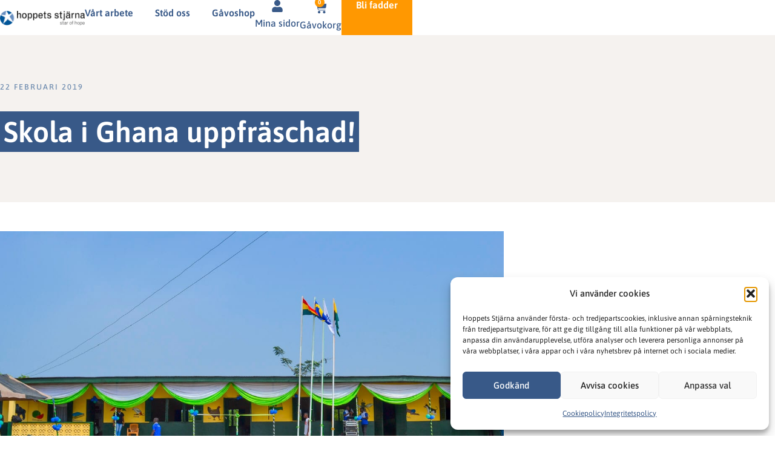

--- FILE ---
content_type: text/html; charset=UTF-8
request_url: https://www.starofhope.se/skola-i-ghana-uppfraschad/
body_size: 24412
content:
<!doctype html>
<html lang="sv-SE" prefix="og: https://ogp.me/ns#">
<head>
	<meta charset="UTF-8">
	<meta name="viewport" content="width=device-width, initial-scale=1">
	<link rel="profile" href="https://gmpg.org/xfn/11">
	<meta name="follow.[base64]" content="9UQDUXGymwUSztfE1dsq"/>
<!-- Sökmotoroptimering av Rank Math – https://rankmath.com/ -->
<title>Skola i Ghana uppfräschad! | Hoppets Stjärna</title>
<meta name="robots" content="follow, index, max-snippet:-1, max-video-preview:-1, max-image-preview:large"/>
<link rel="canonical" href="https://www.starofhope.se/skola-i-ghana-uppfraschad/" />
<meta property="og:locale" content="sv_SE" />
<meta property="og:type" content="article" />
<meta property="og:title" content="Skola i Ghana uppfräschad! | Hoppets Stjärna" />
<meta property="og:description" content="Barnen på skolan i Gomoa Dominase i Ghana jublade ordentligt häromdagen. Det var återinvigning av skolan som fått en ordentlig uppfräschning efter flera månaders hårt arbete. Förutom en ordentlig renovering och ommålning av befintliga lokaler så har två helt nya klassrum byggts. Alla klassrum har dessutom fått nya möbler och mer utrustning inklusive fler leksaker [&hellip;]" />
<meta property="og:url" content="https://www.starofhope.se/skola-i-ghana-uppfraschad/" />
<meta property="og:site_name" content="Hoppets Stjärna" />
<meta property="article:publisher" content="https://www.facebook.com/StarOfHopeSverige/" />
<meta property="article:tag" content="Star of Hope" />
<meta property="article:tag" content="starofhopefamily" />
<meta property="article:tag" content="Utbildning" />
<meta property="article:section" content="Arkiv" />
<meta property="og:updated_time" content="2022-05-18T07:13:07+00:00" />
<meta property="fb:app_id" content="966242223397117" />
<meta property="og:image" content="https://www.starofhope.se/wp-content/uploads/2019/02/2_Gomoa_Dominase_New_Building_small_1.jpg" />
<meta property="og:image:secure_url" content="https://www.starofhope.se/wp-content/uploads/2019/02/2_Gomoa_Dominase_New_Building_small_1.jpg" />
<meta property="og:image:width" content="1200" />
<meta property="og:image:height" content="800" />
<meta property="og:image:alt" content="Skola i Ghana uppfräschad!" />
<meta property="og:image:type" content="image/jpeg" />
<meta property="article:published_time" content="2019-02-22T15:41:44+00:00" />
<meta property="article:modified_time" content="2022-05-18T07:13:07+00:00" />
<meta name="twitter:card" content="summary_large_image" />
<meta name="twitter:title" content="Skola i Ghana uppfräschad! | Hoppets Stjärna" />
<meta name="twitter:description" content="Barnen på skolan i Gomoa Dominase i Ghana jublade ordentligt häromdagen. Det var återinvigning av skolan som fått en ordentlig uppfräschning efter flera månaders hårt arbete. Förutom en ordentlig renovering och ommålning av befintliga lokaler så har två helt nya klassrum byggts. Alla klassrum har dessutom fått nya möbler och mer utrustning inklusive fler leksaker [&hellip;]" />
<meta name="twitter:image" content="https://www.starofhope.se/wp-content/uploads/2019/02/2_Gomoa_Dominase_New_Building_small_1.jpg" />
<script type="application/ld+json" class="rank-math-schema">{"@context":"https://schema.org","@graph":[{"@type":"Place","@id":"https://www.starofhope.se/#place","address":{"@type":"PostalAddress","streetAddress":"K\u00e4rrsj\u00f6 136","addressRegion":"Treh\u00f6rningsj\u00f6","postalCode":"897 92","addressCountry":"Sverige"}},{"@type":"Organization","@id":"https://www.starofhope.se/#organization","name":"Hoppets Stj\u00e4rna","url":"https://www.starofhope.se","sameAs":["https://www.facebook.com/StarOfHopeSverige/"],"email":"info@starofhope.org","address":{"@type":"PostalAddress","streetAddress":"K\u00e4rrsj\u00f6 136","addressRegion":"Treh\u00f6rningsj\u00f6","postalCode":"897 92","addressCountry":"Sverige"},"logo":{"@type":"ImageObject","@id":"https://www.starofhope.se/#logo","url":"https://www.starofhope.se/wp-content/uploads/2019/03/HS-SoH-2019-ny.png","contentUrl":"https://www.starofhope.se/wp-content/uploads/2019/03/HS-SoH-2019-ny.png","caption":"Hoppets Stj\u00e4rna","inLanguage":"sv-SE","width":"1028","height":"172"},"location":{"@id":"https://www.starofhope.se/#place"}},{"@type":"WebSite","@id":"https://www.starofhope.se/#website","url":"https://www.starofhope.se","name":"Hoppets Stj\u00e4rna","publisher":{"@id":"https://www.starofhope.se/#organization"},"inLanguage":"sv-SE"},{"@type":"ImageObject","@id":"https://www.starofhope.se/wp-content/uploads/2019/02/2_Gomoa_Dominase_New_Building_small_1.jpg","url":"https://www.starofhope.se/wp-content/uploads/2019/02/2_Gomoa_Dominase_New_Building_small_1.jpg","width":"1200","height":"800","inLanguage":"sv-SE"},{"@type":"WebPage","@id":"https://www.starofhope.se/skola-i-ghana-uppfraschad/#webpage","url":"https://www.starofhope.se/skola-i-ghana-uppfraschad/","name":"Skola i Ghana uppfr\u00e4schad! | Hoppets Stj\u00e4rna","datePublished":"2019-02-22T15:41:44+00:00","dateModified":"2022-05-18T07:13:07+00:00","isPartOf":{"@id":"https://www.starofhope.se/#website"},"primaryImageOfPage":{"@id":"https://www.starofhope.se/wp-content/uploads/2019/02/2_Gomoa_Dominase_New_Building_small_1.jpg"},"inLanguage":"sv-SE"},{"@type":"Person","@id":"https://www.starofhope.se/author/dennisthern/","name":"Dennis Thern","url":"https://www.starofhope.se/author/dennisthern/","image":{"@type":"ImageObject","@id":"https://secure.gravatar.com/avatar/ec23e09ba1b6231f998f3b83658deb4ab0f96ec3d69b7a64cab9a2828c7079bd?s=96&amp;d=mm&amp;r=g","url":"https://secure.gravatar.com/avatar/ec23e09ba1b6231f998f3b83658deb4ab0f96ec3d69b7a64cab9a2828c7079bd?s=96&amp;d=mm&amp;r=g","caption":"Dennis Thern","inLanguage":"sv-SE"},"worksFor":{"@id":"https://www.starofhope.se/#organization"}},{"@type":"BlogPosting","headline":"Skola i Ghana uppfr\u00e4schad! | Hoppets Stj\u00e4rna | Hoppets Stj\u00e4rna","datePublished":"2019-02-22T15:41:44+00:00","dateModified":"2022-05-18T07:13:07+00:00","articleSection":"Arkiv, Arkiverade hj\u00e4lpinsamling","author":{"@id":"https://www.starofhope.se/author/dennisthern/","name":"Dennis Thern"},"publisher":{"@id":"https://www.starofhope.se/#organization"},"description":" ","name":"Skola i Ghana uppfr\u00e4schad! | Hoppets Stj\u00e4rna | Hoppets Stj\u00e4rna","@id":"https://www.starofhope.se/skola-i-ghana-uppfraschad/#richSnippet","isPartOf":{"@id":"https://www.starofhope.se/skola-i-ghana-uppfraschad/#webpage"},"image":{"@id":"https://www.starofhope.se/wp-content/uploads/2019/02/2_Gomoa_Dominase_New_Building_small_1.jpg"},"inLanguage":"sv-SE","mainEntityOfPage":{"@id":"https://www.starofhope.se/skola-i-ghana-uppfraschad/#webpage"}}]}</script>
<!-- /Rank Math SEO-tillägg för WordPress -->

<link rel="alternate" title="oEmbed (JSON)" type="application/json+oembed" href="https://www.starofhope.se/wp-json/oembed/1.0/embed?url=https%3A%2F%2Fwww.starofhope.se%2Fskola-i-ghana-uppfraschad%2F" />
<link rel="alternate" title="oEmbed (XML)" type="text/xml+oembed" href="https://www.starofhope.se/wp-json/oembed/1.0/embed?url=https%3A%2F%2Fwww.starofhope.se%2Fskola-i-ghana-uppfraschad%2F&#038;format=xml" />
<style id='wp-img-auto-sizes-contain-inline-css'>
img:is([sizes=auto i],[sizes^="auto," i]){contain-intrinsic-size:3000px 1500px}
/*# sourceURL=wp-img-auto-sizes-contain-inline-css */
</style>
<link rel='stylesheet' id='woocommerce-layout-css' href='https://www.starofhope.se/wp-content/plugins/woocommerce/assets/css/woocommerce-layout.css?ver=10.4.3' media='all' />
<link rel='stylesheet' id='woocommerce-smallscreen-css' href='https://www.starofhope.se/wp-content/plugins/woocommerce/assets/css/woocommerce-smallscreen.css?ver=10.4.3' media='only screen and (max-width: 768px)' />
<link rel='stylesheet' id='woocommerce-general-css' href='https://www.starofhope.se/wp-content/plugins/woocommerce/assets/css/woocommerce.css?ver=10.4.3' media='all' />
<style id='woocommerce-inline-inline-css'>
.woocommerce form .form-row .required { visibility: visible; }
/*# sourceURL=woocommerce-inline-inline-css */
</style>
<link rel='stylesheet' id='cmplz-general-css' href='https://www.starofhope.se/wp-content/plugins/complianz-gdpr/assets/css/cookieblocker.min.css?ver=1767768069' media='all' />
<link rel='stylesheet' id='woonp-frontend-css' href='https://www.starofhope.se/wp-content/plugins/wpc-name-your-price/assets/css/frontend.css?ver=2.2.1' media='all' />
<link rel='stylesheet' id='hello-elementor-css' href='https://www.starofhope.se/wp-content/themes/hello-elementor/assets/css/reset.css?ver=3.4.5' media='all' />
<link rel='stylesheet' id='hello-elementor-theme-style-css' href='https://www.starofhope.se/wp-content/themes/hello-elementor/assets/css/theme.css?ver=3.4.5' media='all' />
<link rel='stylesheet' id='hello-elementor-header-footer-css' href='https://www.starofhope.se/wp-content/themes/hello-elementor/assets/css/header-footer.css?ver=3.4.5' media='all' />
<link rel='stylesheet' id='elementor-frontend-css' href='https://www.starofhope.se/wp-content/uploads/elementor/css/custom-frontend.min.css?ver=1769942069' media='all' />
<link rel='stylesheet' id='elementor-post-11-css' href='https://www.starofhope.se/wp-content/uploads/elementor/css/post-11.css?ver=1769942069' media='all' />
<link rel='stylesheet' id='widget-image-css' href='https://www.starofhope.se/wp-content/plugins/elementor/assets/css/widget-image.min.css?ver=3.34.0' media='all' />
<link rel='stylesheet' id='widget-nav-menu-css' href='https://www.starofhope.se/wp-content/uploads/elementor/css/custom-pro-widget-nav-menu.min.css?ver=1769942069' media='all' />
<link rel='stylesheet' id='widget-heading-css' href='https://www.starofhope.se/wp-content/plugins/elementor/assets/css/widget-heading.min.css?ver=3.34.0' media='all' />
<link rel='stylesheet' id='widget-woocommerce-menu-cart-css' href='https://www.starofhope.se/wp-content/uploads/elementor/css/custom-pro-widget-woocommerce-menu-cart.min.css?ver=1769942069' media='all' />
<link rel='stylesheet' id='e-sticky-css' href='https://www.starofhope.se/wp-content/plugins/elementor-pro/assets/css/modules/sticky.min.css?ver=3.34.0' media='all' />
<link rel='stylesheet' id='widget-form-css' href='https://www.starofhope.se/wp-content/plugins/elementor-pro/assets/css/widget-form.min.css?ver=3.34.0' media='all' />
<link rel='stylesheet' id='widget-social-icons-css' href='https://www.starofhope.se/wp-content/plugins/elementor/assets/css/widget-social-icons.min.css?ver=3.34.0' media='all' />
<link rel='stylesheet' id='e-apple-webkit-css' href='https://www.starofhope.se/wp-content/uploads/elementor/css/custom-apple-webkit.min.css?ver=1769942069' media='all' />
<link rel='stylesheet' id='e-popup-css' href='https://www.starofhope.se/wp-content/plugins/elementor-pro/assets/css/conditionals/popup.min.css?ver=3.34.0' media='all' />
<link rel='stylesheet' id='elementor-post-456-css' href='https://www.starofhope.se/wp-content/uploads/elementor/css/post-456.css?ver=1769942072' media='all' />
<link rel='stylesheet' id='elementor-post-240838-css' href='https://www.starofhope.se/wp-content/uploads/elementor/css/post-240838.css?ver=1769942072' media='all' />
<link rel='stylesheet' id='elementor-post-242157-css' href='https://www.starofhope.se/wp-content/uploads/elementor/css/post-242157.css?ver=1769942077' media='all' />
<link rel='stylesheet' id='elementor-post-291129-css' href='https://www.starofhope.se/wp-content/uploads/elementor/css/post-291129.css?ver=1769942069' media='all' />
<link rel='stylesheet' id='elementor-post-260672-css' href='https://www.starofhope.se/wp-content/uploads/elementor/css/post-260672.css?ver=1769942069' media='all' />
<link rel='stylesheet' id='wcpa-frontend-css' href='https://www.starofhope.se/wp-content/plugins/woo-custom-product-addons-pro/assets/css/style_1.css?ver=5.3.1' media='all' />
<link rel='stylesheet' id='swish-ecommerce-css' href='https://www.starofhope.se/wp-content/plugins/woo-swish-e-commerce/assets/stylesheets/swish.css?ver=3.7.5' media='all' />
<link rel='stylesheet' id='ecs-styles-css' href='https://www.starofhope.se/wp-content/plugins/ele-custom-skin/assets/css/ecs-style.css?ver=3.1.9' media='all' />
<link rel='stylesheet' id='elementor-post-302-css' href='https://www.starofhope.se/wp-content/uploads/elementor/css/post-302.css?ver=1702638985' media='all' />
<link rel='stylesheet' id='elementor-post-240790-css' href='https://www.starofhope.se/wp-content/uploads/elementor/css/post-240790.css?ver=1654769638' media='all' />
<link rel='stylesheet' id='elementor-post-241922-css' href='https://www.starofhope.se/wp-content/uploads/elementor/css/post-241922.css?ver=1673357680' media='all' />
<link rel='stylesheet' id='elementor-post-241932-css' href='https://www.starofhope.se/wp-content/uploads/elementor/css/post-241932.css?ver=1673358308' media='all' />
<link rel='stylesheet' id='elementor-post-242456-css' href='https://www.starofhope.se/wp-content/uploads/elementor/css/post-242456.css?ver=1674033689' media='all' />
<link rel='stylesheet' id='elementor-post-244291-css' href='https://www.starofhope.se/wp-content/uploads/elementor/css/post-244291.css?ver=1673428426' media='all' />
<link rel='stylesheet' id='elementor-post-244581-css' href='https://www.starofhope.se/wp-content/uploads/elementor/css/post-244581.css?ver=1666698575' media='all' />
<link rel='stylesheet' id='elementor-post-248173-css' href='https://www.starofhope.se/wp-content/uploads/elementor/css/post-248173.css?ver=1679325831' media='all' />
<link rel='stylesheet' id='elementor-post-248388-css' href='https://www.starofhope.se/wp-content/uploads/elementor/css/post-248388.css?ver=1688653265' media='all' />
<link rel='stylesheet' id='elementor-post-251795-css' href='https://www.starofhope.se/wp-content/uploads/elementor/css/post-251795.css?ver=1669194845' media='all' />
<link rel='stylesheet' id='elementor-post-253717-css' href='https://www.starofhope.se/wp-content/uploads/elementor/css/post-253717.css?ver=1671701056' media='all' />
<link rel='stylesheet' id='elementor-post-286400-css' href='https://www.starofhope.se/wp-content/uploads/elementor/css/post-286400.css?ver=1746006067' media='all' />
<link rel='stylesheet' id='elementor-post-286508-css' href='https://www.starofhope.se/wp-content/uploads/elementor/css/post-286508.css?ver=1762165670' media='all' />
<link rel='stylesheet' id='elementor-post-291732-css' href='https://www.starofhope.se/wp-content/uploads/elementor/css/post-291732.css?ver=1760680793' media='all' />
<!--n2css--><!--n2js--><script src="https://www.starofhope.se/wp-includes/js/jquery/jquery.min.js?ver=3.7.1" id="jquery-core-js"></script>
<script src="https://www.starofhope.se/wp-includes/js/jquery/jquery-migrate.min.js?ver=3.4.1" id="jquery-migrate-js"></script>
<script src="https://www.starofhope.se/wp-content/plugins/woocommerce/assets/js/jquery-blockui/jquery.blockUI.min.js?ver=2.7.0-wc.10.4.3" id="wc-jquery-blockui-js" defer data-wp-strategy="defer"></script>
<script id="wc-add-to-cart-js-extra">
var wc_add_to_cart_params = {"ajax_url":"/wp-admin/admin-ajax.php","wc_ajax_url":"/?wc-ajax=%%endpoint%%","i18n_view_cart":"Visa varukorg","cart_url":"https://www.starofhope.se","is_cart":"","cart_redirect_after_add":"no"};
//# sourceURL=wc-add-to-cart-js-extra
</script>
<script src="https://www.starofhope.se/wp-content/plugins/woocommerce/assets/js/frontend/add-to-cart.min.js?ver=10.4.3" id="wc-add-to-cart-js" defer data-wp-strategy="defer"></script>
<script src="https://www.starofhope.se/wp-content/plugins/woocommerce/assets/js/js-cookie/js.cookie.min.js?ver=2.1.4-wc.10.4.3" id="wc-js-cookie-js" defer data-wp-strategy="defer"></script>
<script id="woocommerce-js-extra">
var woocommerce_params = {"ajax_url":"/wp-admin/admin-ajax.php","wc_ajax_url":"/?wc-ajax=%%endpoint%%","i18n_password_show":"Visa l\u00f6senord","i18n_password_hide":"D\u00f6lj l\u00f6senord"};
//# sourceURL=woocommerce-js-extra
</script>
<script src="https://www.starofhope.se/wp-content/plugins/woocommerce/assets/js/frontend/woocommerce.min.js?ver=10.4.3" id="woocommerce-js" defer data-wp-strategy="defer"></script>
<script id="waiting-for-swish-callback-js-extra">
var swish = {"logo":"https://www.starofhope.se/wp-content/plugins/woo-swish-e-commerce/assets/images/Swish_Logo_Primary_Light-BG_SVG.svg","ajaxurl":"https://www.starofhope.se/wp-admin/admin-ajax.php","nonce":"ba78bb5816","message":"Starta din Swish app och godk\u00e4nn betalningen"};
//# sourceURL=waiting-for-swish-callback-js-extra
</script>
<script src="https://www.starofhope.se/wp-content/plugins/woo-swish-e-commerce/assets/javascript/swish.js?ver=3.7.5" id="waiting-for-swish-callback-js"></script>
<script id="ecs_ajax_load-js-extra">
var ecs_ajax_params = {"ajaxurl":"https://www.starofhope.se/wp-admin/admin-ajax.php","posts":"{\"page\":0,\"name\":\"skola-i-ghana-uppfraschad\",\"error\":\"\",\"m\":\"\",\"p\":0,\"post_parent\":\"\",\"subpost\":\"\",\"subpost_id\":\"\",\"attachment\":\"\",\"attachment_id\":0,\"pagename\":\"\",\"page_id\":0,\"second\":\"\",\"minute\":\"\",\"hour\":\"\",\"day\":0,\"monthnum\":0,\"year\":0,\"w\":0,\"category_name\":\"\",\"tag\":\"\",\"cat\":\"\",\"tag_id\":\"\",\"author\":\"\",\"author_name\":\"\",\"feed\":\"\",\"tb\":\"\",\"paged\":0,\"meta_key\":\"\",\"meta_value\":\"\",\"preview\":\"\",\"s\":\"\",\"sentence\":\"\",\"title\":\"\",\"fields\":\"all\",\"menu_order\":\"\",\"embed\":\"\",\"category__in\":[],\"category__not_in\":[],\"category__and\":[],\"post__in\":[],\"post__not_in\":[],\"post_name__in\":[],\"tag__in\":[],\"tag__not_in\":[],\"tag__and\":[],\"tag_slug__in\":[],\"tag_slug__and\":[],\"post_parent__in\":[],\"post_parent__not_in\":[],\"author__in\":[],\"author__not_in\":[],\"search_columns\":[],\"post_type\":[\"post\",\"page\",\"e-landing-page\"],\"ignore_sticky_posts\":false,\"suppress_filters\":false,\"cache_results\":true,\"update_post_term_cache\":true,\"update_menu_item_cache\":false,\"lazy_load_term_meta\":true,\"update_post_meta_cache\":true,\"posts_per_page\":10,\"nopaging\":false,\"comments_per_page\":\"50\",\"no_found_rows\":false,\"order\":\"DESC\"}"};
//# sourceURL=ecs_ajax_load-js-extra
</script>
<script src="https://www.starofhope.se/wp-content/plugins/ele-custom-skin/assets/js/ecs_ajax_pagination.js?ver=3.1.9" id="ecs_ajax_load-js"></script>
<script src="https://www.starofhope.se/wp-content/plugins/ele-custom-skin/assets/js/ecs.js?ver=3.1.9" id="ecs-script-js"></script>
<link rel="https://api.w.org/" href="https://www.starofhope.se/wp-json/" /><link rel="alternate" title="JSON" type="application/json" href="https://www.starofhope.se/wp-json/wp/v2/posts/219333" /><link rel="EditURI" type="application/rsd+xml" title="RSD" href="https://www.starofhope.se/xmlrpc.php?rsd" />
<meta name="generator" content="WordPress 6.9" />
<link rel='shortlink' href='https://www.starofhope.se?p=219333' />
		<style type="text/css">
					</style>
				<style>.cmplz-hidden {
					display: none !important;
				}</style>	<noscript><style>.woocommerce-product-gallery{ opacity: 1 !important; }</style></noscript>
	<meta name="generator" content="Elementor 3.34.0; features: e_font_icon_svg, additional_custom_breakpoints; settings: css_print_method-external, google_font-disabled, font_display-swap">
<!-- Google Tag Manager -->
<script>(function(w,d,s,l,i){w[l]=w[l]||[];w[l].push({'gtm.start':
new Date().getTime(),event:'gtm.js'});var f=d.getElementsByTagName(s)[0],
j=d.createElement(s),dl=l!='dataLayer'?'&l='+l:'';j.async=true;j.src=
'https://www.googletagmanager.com/gtm.js?id='+i+dl;f.parentNode.insertBefore(j,f);
})(window,document,'script','dataLayer','GTM-N9QJTMH');</script>
<!-- End Google Tag Manager -->
<link rel="stylesheet" href="//code.jquery.com/ui/1.13.2/themes/base/jquery-ui.css">
<script src="https://code.jquery.com/jquery-3.7.1.min.js"></script>
<script src="https://code.jquery.com/ui/1.13.2/jquery-ui.js"></script>
<script>
	// Tar bort bildernas text när man har musen ovanför
jQuery(document).ready(function($) {
    $('img[title]').each(function() { $(this).removeAttr('title'); });
});
</script>
<style>
	.grecaptcha-badge	{
		display: none!important;
	}
</style>
<!-- Meta Pixel Code -->
<script type="text/plain" data-service="facebook" data-category="marketing">
!function(f,b,e,v,n,t,s)
{if(f.fbq)return;n=f.fbq=function(){n.callMethod?
n.callMethod.apply(n,arguments):n.queue.push(arguments)};
if(!f._fbq)f._fbq=n;n.push=n;n.loaded=!0;n.version='2.0';
n.queue=[];t=b.createElement(e);t.async=!0;
t.src=v;s=b.getElementsByTagName(e)[0];
s.parentNode.insertBefore(t,s)}(window, document,'script',
'https://connect.facebook.net/en_US/fbevents.js');
fbq('init', '1727603474659731');
fbq('track', 'PageView');
</script>
<noscript><img height="1" width="1" style="display:none"
src="https://www.facebook.com/tr?id=1727603474659731&ev=PageView&noscript=1"
/></noscript>
<!-- End Meta Pixel Code -->
<style type="text/css" id="filter-everything-inline-css">.wpc-orderby-select{width:100%}.wpc-filters-open-button-container{display:none}.wpc-debug-message{padding:16px;font-size:14px;border:1px dashed #ccc;margin-bottom:20px}.wpc-debug-title{visibility:hidden}.wpc-button-inner,.wpc-chip-content{display:flex;align-items:center}.wpc-icon-html-wrapper{position:relative;margin-right:10px;top:2px}.wpc-icon-html-wrapper span{display:block;height:1px;width:18px;border-radius:3px;background:#2c2d33;margin-bottom:4px;position:relative}span.wpc-icon-line-1:after,span.wpc-icon-line-2:after,span.wpc-icon-line-3:after{content:"";display:block;width:3px;height:3px;border:1px solid #2c2d33;background-color:#fff;position:absolute;top:-2px;box-sizing:content-box}span.wpc-icon-line-3:after{border-radius:50%;left:2px}span.wpc-icon-line-1:after{border-radius:50%;left:5px}span.wpc-icon-line-2:after{border-radius:50%;left:12px}body .wpc-filters-open-button-container a.wpc-filters-open-widget,body .wpc-filters-open-button-container a.wpc-open-close-filters-button{display:inline-block;text-align:left;border:1px solid #2c2d33;border-radius:2px;line-height:1.5;padding:7px 12px;background-color:transparent;color:#2c2d33;box-sizing:border-box;text-decoration:none!important;font-weight:400;transition:none;position:relative}@media screen and (max-width:768px){.wpc_show_bottom_widget .wpc-filters-open-button-container,.wpc_show_open_close_button .wpc-filters-open-button-container{display:block}.wpc_show_bottom_widget .wpc-filters-open-button-container{margin-top:1em;margin-bottom:1em}}</style>
			<style>
				.e-con.e-parent:nth-of-type(n+4):not(.e-lazyloaded):not(.e-no-lazyload),
				.e-con.e-parent:nth-of-type(n+4):not(.e-lazyloaded):not(.e-no-lazyload) * {
					background-image: none !important;
				}
				@media screen and (max-height: 1024px) {
					.e-con.e-parent:nth-of-type(n+3):not(.e-lazyloaded):not(.e-no-lazyload),
					.e-con.e-parent:nth-of-type(n+3):not(.e-lazyloaded):not(.e-no-lazyload) * {
						background-image: none !important;
					}
				}
				@media screen and (max-height: 640px) {
					.e-con.e-parent:nth-of-type(n+2):not(.e-lazyloaded):not(.e-no-lazyload),
					.e-con.e-parent:nth-of-type(n+2):not(.e-lazyloaded):not(.e-no-lazyload) * {
						background-image: none !important;
					}
				}
			</style>
			<style>:root{  --wcpasectiontitlesize:14px;   --wcpalabelsize:16px;   --wcpadescsize:13px;   --wcpaerrorsize:13px;   --wcpalabelweight:normal;   --wcpadescweight:normal;   --wcpaborderwidth:1px;   --wcpaborderradius:6px;   --wcpainputheight:45px;   --wcpachecklabelsize:14px;   --wcpacheckborderwidth:1px;   --wcpacheckwidth:20px;   --wcpacheckheight:20px;   --wcpacheckborderradius:4px;   --wcpacheckbuttonradius:5px;   --wcpacheckbuttonborder:2px;   --wcpaqtywidth:100px;   --wcpaqtyheight:45px;   --wcpaqtyradius:6px; }:root{  --wcpasectiontitlecolor:#4A4A4A;   --wcpasectiontitlebg:rgba(238,238,238,0.28);   --wcpalinecolor:#Bebebe;   --wcpabuttoncolor:#3340d3;   --wcpalabelcolor:#385988;   --wcpadesccolor:#797979;   --wcpabordercolor:#c6d0e9;   --wcpabordercolorfocus:#3561f3;   --wcpainputbgcolor:#FFFFFF;   --wcpainputcolor:#5d5d5d;   --wcpachecklabelcolor:#4a4a4a;   --wcpacheckbgcolor:#3340d3;   --wcpacheckbordercolor:#B9CBE3;   --wcpachecktickcolor:#ffffff;   --wcparadiobgcolor:#3340d3;   --wcparadiobordercolor:#B9CBE3;   --wcparadioselbordercolor:#3340d3;   --wcpabuttontextcolor:#ffffff;   --wcpaerrorcolor:#F55050;   --wcpacheckbuttoncolor:#CAE2F9;   --wcpacheckbuttonbordercolor:#EEEEEE;   --wcpacheckbuttonselectioncolor:#CECECE;   --wcpaimageselectionoutline:#3340d3;   --wcpaimagetickbg:#2649FF;   --wcpaimagetickcolor:#FFFFFF;   --wcpaimagetickborder:#FFFFFF;   --wcpaimagemagnifierbg:#2649FF;   --wcpaimagemagnifiercolor:#ffffff;   --wcpaimagemagnifierborder:#FFFFFF;   --wcpaimageselectionshadow:rgba(0,0,0,0.25);   --wcpachecktogglebg:#CAE2F9;   --wcpachecktogglecirclecolor:#FFFFFF;   --wcpachecktogglebgactive:#BADA55;   --wcpaqtybuttoncolor:#EEEEEE;   --wcpaqtybuttonhovercolor:#DDDDDD;   --wcpaqtybuttontextcolor:#424242; }:root{  --wcpaleftlabelwidth:120px; }</style><link rel="icon" href="https://www.starofhope.se/wp-content/uploads/2022/04/elementor/thumbs/SoH_favicon-ptmk8gudzta5wvis9db8v558dfe7mxenvbdvy9aa2c.png" sizes="32x32" />
<link rel="icon" href="https://www.starofhope.se/wp-content/uploads/2022/04/SoH_favicon-238x238.png" sizes="192x192" />
<link rel="apple-touch-icon" href="https://www.starofhope.se/wp-content/uploads/2022/04/SoH_favicon-238x238.png" />
<meta name="msapplication-TileImage" content="https://www.starofhope.se/wp-content/uploads/2022/04/SoH_favicon-300x300.png" />
<style type="text/css">.sfsibeforpstwpr .sfsiplus_norm_row.sfsi_plus_wDivothr .sfsi_premium_wicons:nth-child(2) {margin-left: 2.5px !important;margin-right: 2.5px !important;} .sfsibeforpstwpr .sfsiplus_norm_row.sfsi_plus_wDivothr .sfsi_premium_wicons, .sfsiaftrpstwpr .sfsiplus_norm_row.sfsi_plus_wDivothr .sfsi_premium_wicons{width: 40px !important;height: 40px !important; margin-left: 2.5px !important;margin-right: 2.5px !important;margin-bottom: 5px !important;} .sfsibeforpstwpr .sfsiplus_norm_row.sfsi_plus_wDivothr .sfsi_premium_wicons .sciconfront, .sfsibeforpstwpr .sfsiplus_norm_row.sfsi_plus_wDivothr .sfsi_premium_wicons .sciconback, .sfsiaftrpstwpr .sfsiplus_norm_row.sfsi_plus_wDivothr .sfsi_premium_wicons .sciconfront, .sfsiaftrpstwpr .sfsiplus_norm_row.sfsi_plus_wDivothr .sfsi_premium_wicons .sciconback {width: 40px !important;height: 40px !important; }</style><noscript><style id="rocket-lazyload-nojs-css">.rll-youtube-player, [data-lazy-src]{display:none !important;}</style></noscript><meta name="generator" content="WP Rocket 3.20.2" data-wpr-features="wpr_lazyload_images wpr_image_dimensions wpr_desktop" /></head>
<body data-rsssl=1 data-cmplz=1 class="wp-singular post-template-default single single-post postid-219333 single-format-standard wp-custom-logo wp-embed-responsive wp-theme-hello-elementor theme-hello-elementor woocommerce-no-js hello-elementor-default elementor-default elementor-kit-11 elementor-page-242157">

<!-- Google Tag Manager (noscript) -->
<noscript><iframe src="https://www.googletagmanager.com/ns.html?id=GTM-N9QJTMH"
height="0" width="0" style="display:none;visibility:hidden"></iframe></noscript>
<!-- End Google Tag Manager (noscript) -->

<a class="skip-link screen-reader-text" href="#content">Hoppa till innehåll</a>

		<header data-rocket-location-hash="60e84b2a70235cd4ff8264eb415990ce" data-elementor-type="header" data-elementor-id="456" class="elementor elementor-456 elementor-location-header" data-elementor-post-type="elementor_library">
			<div class="elementor-element elementor-element-056a363 e-con-full e-flex e-con e-parent" data-id="056a363" data-element_type="container" data-settings="{&quot;background_background&quot;:&quot;classic&quot;,&quot;sticky&quot;:&quot;top&quot;,&quot;sticky_on&quot;:[&quot;desktop&quot;,&quot;laptop&quot;,&quot;tablet&quot;,&quot;mobile&quot;],&quot;sticky_offset&quot;:0,&quot;sticky_effects_offset&quot;:0,&quot;sticky_anchor_link_offset&quot;:0}">
		<div class="elementor-element elementor-element-db6b533 e-con-full section section-header e-flex e-con e-child" data-id="db6b533" data-element_type="container" data-settings="{&quot;background_background&quot;:&quot;classic&quot;}">
				<div class="elementor-element elementor-element-9786943 elementor-widget elementor-widget-theme-site-logo elementor-widget-image" data-id="9786943" data-element_type="widget" data-widget_type="theme-site-logo.default">
											<a href="https://www.starofhope.se">
			<img width="300" height="50" src="data:image/svg+xml,%3Csvg%20xmlns='http://www.w3.org/2000/svg'%20viewBox='0%200%20300%2050'%3E%3C/svg%3E" class="attachment-medium size-medium wp-image-219728" alt="Webbplatsens logga" data-lazy-srcset="https://www.starofhope.se/wp-content/uploads/2019/03/HS-SoH-2019-ny-300x50.png 300w, https://www.starofhope.se/wp-content/uploads/2019/03/HS-SoH-2019-ny-428x72.png 428w, https://www.starofhope.se/wp-content/uploads/2019/03/HS-SoH-2019-ny-1024x171.png 1024w, https://www.starofhope.se/wp-content/uploads/2019/03/HS-SoH-2019-ny-768x128.png 768w, https://www.starofhope.se/wp-content/uploads/2019/03/HS-SoH-2019-ny.png 1028w" data-lazy-sizes="(max-width: 300px) 100vw, 300px" data-lazy-src="https://www.starofhope.se/wp-content/uploads/2019/03/HS-SoH-2019-ny-300x50.png" /><noscript><img width="300" height="50" src="https://www.starofhope.se/wp-content/uploads/2019/03/HS-SoH-2019-ny-300x50.png" class="attachment-medium size-medium wp-image-219728" alt="Webbplatsens logga" srcset="https://www.starofhope.se/wp-content/uploads/2019/03/HS-SoH-2019-ny-300x50.png 300w, https://www.starofhope.se/wp-content/uploads/2019/03/HS-SoH-2019-ny-428x72.png 428w, https://www.starofhope.se/wp-content/uploads/2019/03/HS-SoH-2019-ny-1024x171.png 1024w, https://www.starofhope.se/wp-content/uploads/2019/03/HS-SoH-2019-ny-768x128.png 768w, https://www.starofhope.se/wp-content/uploads/2019/03/HS-SoH-2019-ny.png 1028w" sizes="(max-width: 300px) 100vw, 300px" /></noscript>				</a>
											</div>
		<div class="elementor-element elementor-element-4347de1 e-con-full e-flex e-con e-child" data-id="4347de1" data-element_type="container">
		<div class="elementor-element elementor-element-e86c8e7 e-con-full elementor-hidden-mobile elementor-hidden-tablet e-flex e-con e-child" data-id="e86c8e7" data-element_type="container">
				<div class="elementor-element elementor-element-dc1213a elementor-hidden-tablet elementor-hidden-mobile elementor-nav-menu--dropdown-none elementor-widget elementor-widget-nav-menu" data-id="dc1213a" data-element_type="widget" data-settings="{&quot;submenu_icon&quot;:{&quot;value&quot;:&quot;&lt;i aria-hidden=\&quot;true\&quot; class=\&quot;\&quot;&gt;&lt;\/i&gt;&quot;,&quot;library&quot;:&quot;&quot;},&quot;layout&quot;:&quot;horizontal&quot;}" data-widget_type="nav-menu.default">
								<nav aria-label="Meny" class="elementor-nav-menu--main elementor-nav-menu__container elementor-nav-menu--layout-horizontal e--pointer-none">
				<ul id="menu-1-dc1213a" class="elementor-nav-menu"><li class="menu-item menu-item-type-custom menu-item-object-custom menu-item-has-children menu-item-241840"><a href="#" class="elementor-item elementor-item-anchor">Vårt arbete<i class="fa fa-angle-down" aria-hidden="true" style="padding-left:.25rem;"></i></a>
<ul class="sub-menu elementor-nav-menu--dropdown">
	<li class="menu-item menu-item-type-taxonomy menu-item-object-category menu-item-242529"><a href="https://www.starofhope.se/./aktuellt/" class="elementor-sub-item">Aktuellt</a></li>
	<li class="menu-item menu-item-type-post_type menu-item-object-page menu-item-244371"><a href="https://www.starofhope.se/vara-fadderskap/" class="elementor-sub-item">Våra fadderskap</a></li>
	<li class="menu-item menu-item-type-post_type menu-item-object-page menu-item-251879"><a href="https://www.starofhope.se/vara-projektlander/" class="elementor-sub-item">Våra projektländer</a></li>
	<li class="menu-item menu-item-type-post_type menu-item-object-page menu-item-245260"><a href="https://www.starofhope.se/for-vara-faddrar/" class="elementor-sub-item">För dig som är fadder</a></li>
	<li class="menu-item menu-item-type-post_type menu-item-object-page menu-item-244373"><a href="https://www.starofhope.se/sa-jobbar-vi/" class="elementor-sub-item">Så jobbar vi</a></li>
	<li class="menu-item menu-item-type-post_type menu-item-object-page menu-item-283518"><a href="https://www.starofhope.se/var-historia/" class="elementor-sub-item">Vår historia</a></li>
	<li class="menu-item menu-item-type-post_type menu-item-object-page menu-item-244372"><a href="https://www.starofhope.se/organisation/" class="elementor-sub-item">Organisation</a></li>
</ul>
</li>
<li class="menu-item menu-item-type-custom menu-item-object-custom menu-item-has-children menu-item-246698"><a href="#" class="elementor-item elementor-item-anchor">Stöd oss<i class="fa fa-angle-down" aria-hidden="true" style="padding-left:.25rem;"></i></a>
<ul class="sub-menu elementor-nav-menu--dropdown">
	<li class="menu-item menu-item-type-post_type menu-item-object-page menu-item-246707"><a href="https://www.starofhope.se/bli-fadder/" class="elementor-sub-item">Bli fadder</a></li>
	<li class="menu-item menu-item-type-custom menu-item-object-custom menu-item-246704"><a href="https://www.starofhope.se/insamling/ge-en-gava/" class="elementor-sub-item">Ge en gåva</a></li>
	<li class="menu-item menu-item-type-post_type menu-item-object-product menu-item-247988"><a href="https://www.starofhope.se/gavoshop/minnesgava/" class="elementor-sub-item">Minnesgåva</a></li>
	<li class="menu-item menu-item-type-custom menu-item-object-custom menu-item-has-children menu-item-284869"><a href="#" class="elementor-sub-item elementor-item-anchor">Företag<i class="fa fa-angle-right" aria-hidden="true" style="padding-left:.25rem;"></i></a>
	<ul class="sub-menu elementor-nav-menu--dropdown">
		<li class="menu-item menu-item-type-post_type menu-item-object-page menu-item-288456"><a href="https://www.starofhope.se/ge-foretagsgava/" class="elementor-sub-item">Ge en företagsgåva</a></li>
		<li class="menu-item menu-item-type-post_type menu-item-object-page menu-item-241706"><a href="https://www.starofhope.se/foretag/" class="elementor-sub-item">Samarbeta med oss</a></li>
		<li class="menu-item menu-item-type-post_type menu-item-object-page menu-item-285658"><a href="https://www.starofhope.se/skank-aktieutdelning/" class="elementor-sub-item">Skänk aktieutdelning</a></li>
	</ul>
</li>
	<li class="menu-item menu-item-type-post_type menu-item-object-page menu-item-285080"><a href="https://www.starofhope.se/skank-vardepapper/" class="elementor-sub-item">Skänk värdepapper</a></li>
</ul>
</li>
<li class="menu-item menu-item-type-post_type menu-item-object-page menu-item-241705"><a href="https://www.starofhope.se/gavoshop/" class="elementor-item">Gåvoshop</a></li>
</ul>			</nav>
						<nav class="elementor-nav-menu--dropdown elementor-nav-menu__container" aria-hidden="true">
				<ul id="menu-2-dc1213a" class="elementor-nav-menu"><li class="menu-item menu-item-type-custom menu-item-object-custom menu-item-has-children menu-item-241840"><a href="#" class="elementor-item elementor-item-anchor" tabindex="-1">Vårt arbete<i class="fa fa-angle-down" aria-hidden="true" style="padding-left:.25rem;"></i></a>
<ul class="sub-menu elementor-nav-menu--dropdown">
	<li class="menu-item menu-item-type-taxonomy menu-item-object-category menu-item-242529"><a href="https://www.starofhope.se/./aktuellt/" class="elementor-sub-item" tabindex="-1">Aktuellt</a></li>
	<li class="menu-item menu-item-type-post_type menu-item-object-page menu-item-244371"><a href="https://www.starofhope.se/vara-fadderskap/" class="elementor-sub-item" tabindex="-1">Våra fadderskap</a></li>
	<li class="menu-item menu-item-type-post_type menu-item-object-page menu-item-251879"><a href="https://www.starofhope.se/vara-projektlander/" class="elementor-sub-item" tabindex="-1">Våra projektländer</a></li>
	<li class="menu-item menu-item-type-post_type menu-item-object-page menu-item-245260"><a href="https://www.starofhope.se/for-vara-faddrar/" class="elementor-sub-item" tabindex="-1">För dig som är fadder</a></li>
	<li class="menu-item menu-item-type-post_type menu-item-object-page menu-item-244373"><a href="https://www.starofhope.se/sa-jobbar-vi/" class="elementor-sub-item" tabindex="-1">Så jobbar vi</a></li>
	<li class="menu-item menu-item-type-post_type menu-item-object-page menu-item-283518"><a href="https://www.starofhope.se/var-historia/" class="elementor-sub-item" tabindex="-1">Vår historia</a></li>
	<li class="menu-item menu-item-type-post_type menu-item-object-page menu-item-244372"><a href="https://www.starofhope.se/organisation/" class="elementor-sub-item" tabindex="-1">Organisation</a></li>
</ul>
</li>
<li class="menu-item menu-item-type-custom menu-item-object-custom menu-item-has-children menu-item-246698"><a href="#" class="elementor-item elementor-item-anchor" tabindex="-1">Stöd oss<i class="fa fa-angle-down" aria-hidden="true" style="padding-left:.25rem;"></i></a>
<ul class="sub-menu elementor-nav-menu--dropdown">
	<li class="menu-item menu-item-type-post_type menu-item-object-page menu-item-246707"><a href="https://www.starofhope.se/bli-fadder/" class="elementor-sub-item" tabindex="-1">Bli fadder</a></li>
	<li class="menu-item menu-item-type-custom menu-item-object-custom menu-item-246704"><a href="https://www.starofhope.se/insamling/ge-en-gava/" class="elementor-sub-item" tabindex="-1">Ge en gåva</a></li>
	<li class="menu-item menu-item-type-post_type menu-item-object-product menu-item-247988"><a href="https://www.starofhope.se/gavoshop/minnesgava/" class="elementor-sub-item" tabindex="-1">Minnesgåva</a></li>
	<li class="menu-item menu-item-type-custom menu-item-object-custom menu-item-has-children menu-item-284869"><a href="#" class="elementor-sub-item elementor-item-anchor" tabindex="-1">Företag<i class="fa fa-angle-right" aria-hidden="true" style="padding-left:.25rem;"></i></a>
	<ul class="sub-menu elementor-nav-menu--dropdown">
		<li class="menu-item menu-item-type-post_type menu-item-object-page menu-item-288456"><a href="https://www.starofhope.se/ge-foretagsgava/" class="elementor-sub-item" tabindex="-1">Ge en företagsgåva</a></li>
		<li class="menu-item menu-item-type-post_type menu-item-object-page menu-item-241706"><a href="https://www.starofhope.se/foretag/" class="elementor-sub-item" tabindex="-1">Samarbeta med oss</a></li>
		<li class="menu-item menu-item-type-post_type menu-item-object-page menu-item-285658"><a href="https://www.starofhope.se/skank-aktieutdelning/" class="elementor-sub-item" tabindex="-1">Skänk aktieutdelning</a></li>
	</ul>
</li>
	<li class="menu-item menu-item-type-post_type menu-item-object-page menu-item-285080"><a href="https://www.starofhope.se/skank-vardepapper/" class="elementor-sub-item" tabindex="-1">Skänk värdepapper</a></li>
</ul>
</li>
<li class="menu-item menu-item-type-post_type menu-item-object-page menu-item-241705"><a href="https://www.starofhope.se/gavoshop/" class="elementor-item" tabindex="-1">Gåvoshop</a></li>
</ul>			</nav>
						</div>
				</div>
		<div class="elementor-element elementor-element-149dc95 e-con-full e-flex e-con e-child" data-id="149dc95" data-element_type="container">
		<div class="elementor-element elementor-element-f057651 e-con-full elementor-hidden-mobile elementor-hidden-tablet e-flex e-con e-child" data-id="f057651" data-element_type="container">
				<div class="elementor-element elementor-element-7145611 elementor-view-default elementor-widget elementor-widget-icon" data-id="7145611" data-element_type="widget" data-widget_type="icon.default">
							<div class="elementor-icon-wrapper">
			<a class="elementor-icon" href="https://mypages.starofhope.org/" target="_blank" rel="nofollow">
			<svg aria-hidden="true" class="e-font-icon-svg e-fas-user" viewBox="0 0 448 512" xmlns="http://www.w3.org/2000/svg"><path d="M224 256c70.7 0 128-57.3 128-128S294.7 0 224 0 96 57.3 96 128s57.3 128 128 128zm89.6 32h-16.7c-22.2 10.2-46.9 16-72.9 16s-50.6-5.8-72.9-16h-16.7C60.2 288 0 348.2 0 422.4V464c0 26.5 21.5 48 48 48h352c26.5 0 48-21.5 48-48v-41.6c0-74.2-60.2-134.4-134.4-134.4z"></path></svg>			</a>
		</div>
						</div>
				<div class="elementor-element elementor-element-16f3b32 elementor-widget elementor-widget-heading" data-id="16f3b32" data-element_type="widget" data-widget_type="heading.default">
					<h2 class="elementor-heading-title elementor-size-default"><a href="https://mypages.starofhope.org/" target="_blank" rel="nofollow">Mina sidor</a></h2>				</div>
				</div>
		<div class="elementor-element elementor-element-882355d e-con-full e-flex e-con e-child" data-id="882355d" data-element_type="container" data-settings="{&quot;background_background&quot;:&quot;classic&quot;}">
				<div class="elementor-element elementor-element-eb396e7 toggle-icon--cart-solid elementor-menu-cart--cart-type-mini-cart elementor-menu-cart--items-indicator-bubble elementor-menu-cart--show-remove-button-yes elementor-widget elementor-widget-woocommerce-menu-cart" data-id="eb396e7" data-element_type="widget" data-settings="{&quot;cart_type&quot;:&quot;mini-cart&quot;,&quot;automatically_open_cart&quot;:&quot;yes&quot;,&quot;open_cart&quot;:&quot;click&quot;}" data-widget_type="woocommerce-menu-cart.default">
							<div class="elementor-menu-cart__wrapper">
							<div class="elementor-menu-cart__toggle_wrapper">
					<div class="elementor-menu-cart__container elementor-lightbox" aria-hidden="true">
						<div class="elementor-menu-cart__main" aria-hidden="true">
									<div class="elementor-menu-cart__close-button">
					</div>
									<div class="widget_shopping_cart_content">
															</div>
						</div>
					</div>
							<div class="elementor-menu-cart__toggle elementor-button-wrapper">
			<a id="elementor-menu-cart__toggle_button" href="#" class="elementor-menu-cart__toggle_button elementor-button elementor-size-sm" aria-expanded="false">
				<span class="elementor-button-text"><span class="woocommerce-Price-amount amount"><bdi>0<span class="woocommerce-Price-currencySymbol">&#107;&#114;</span></bdi></span></span>
				<span class="elementor-button-icon">
					<span class="elementor-button-icon-qty" data-counter="0">0</span>
					<svg class="e-font-icon-svg e-eicon-cart-solid" viewBox="0 0 1000 1000" xmlns="http://www.w3.org/2000/svg"><path d="M188 167H938C943 167 949 169 953 174 957 178 959 184 958 190L926 450C919 502 875 542 823 542H263L271 583C281 631 324 667 373 667H854C866 667 875 676 875 687S866 708 854 708H373C304 708 244 659 230 591L129 83H21C9 83 0 74 0 62S9 42 21 42H146C156 42 164 49 166 58L188 167ZM771 750C828 750 875 797 875 854S828 958 771 958 667 912 667 854 713 750 771 750ZM354 750C412 750 458 797 458 854S412 958 354 958 250 912 250 854 297 750 354 750Z"></path></svg>					<span class="elementor-screen-only">Varukorg</span>
				</span>
			</a>
		</div>
						</div>
					</div> <!-- close elementor-menu-cart__wrapper -->
						</div>
				<div class="elementor-element elementor-element-ff8ca13 elementor-hidden-mobile elementor-hidden-tablet elementor-widget elementor-widget-heading" data-id="ff8ca13" data-element_type="widget" data-widget_type="heading.default">
					<h2 class="elementor-heading-title elementor-size-default">Gåvokorg</h2>				</div>
				</div>
				</div>
		<div class="elementor-element elementor-element-aea8cf7 e-con-full e-flex e-con e-child" data-id="aea8cf7" data-element_type="container" data-settings="{&quot;background_background&quot;:&quot;classic&quot;}">
		<a class="elementor-element elementor-element-f6a0c34 e-con-full elementor-hidden-mobile e-flex e-con e-child" data-id="f6a0c34" data-element_type="container" data-settings="{&quot;background_background&quot;:&quot;classic&quot;}" href="https://www.starofhope.se/bli-fadder/">
				<div class="elementor-element elementor-element-c892f72 elementor-widget elementor-widget-heading" data-id="c892f72" data-element_type="widget" data-widget_type="heading.default">
					<h1 class="elementor-heading-title elementor-size-default">Bli fadder</h1>				</div>
				</a>
		<div class="elementor-element elementor-element-0304367 e-con-full elementor-hidden-desktop elementor-hidden-laptop e-flex e-con e-child" data-id="0304367" data-element_type="container" data-settings="{&quot;background_background&quot;:&quot;classic&quot;}">
				<div class="elementor-element elementor-element-f3608c7 elementor-nav-menu--stretch elementor-nav-menu__text-align-aside elementor-nav-menu--toggle elementor-nav-menu--burger elementor-widget elementor-widget-nav-menu" data-id="f3608c7" data-element_type="widget" data-settings="{&quot;layout&quot;:&quot;dropdown&quot;,&quot;full_width&quot;:&quot;stretch&quot;,&quot;submenu_icon&quot;:{&quot;value&quot;:&quot;&lt;svg aria-hidden=\&quot;true\&quot; class=\&quot;e-font-icon-svg e-fas-angle-down\&quot; viewBox=\&quot;0 0 320 512\&quot; xmlns=\&quot;http:\/\/www.w3.org\/2000\/svg\&quot;&gt;&lt;path d=\&quot;M143 352.3L7 216.3c-9.4-9.4-9.4-24.6 0-33.9l22.6-22.6c9.4-9.4 24.6-9.4 33.9 0l96.4 96.4 96.4-96.4c9.4-9.4 24.6-9.4 33.9 0l22.6 22.6c9.4 9.4 9.4 24.6 0 33.9l-136 136c-9.2 9.4-24.4 9.4-33.8 0z\&quot;&gt;&lt;\/path&gt;&lt;\/svg&gt;&quot;,&quot;library&quot;:&quot;fa-solid&quot;},&quot;toggle&quot;:&quot;burger&quot;}" data-widget_type="nav-menu.default">
							<div class="elementor-menu-toggle" role="button" tabindex="0" aria-label="Slå på/av meny" aria-expanded="false">
			<svg aria-hidden="true" role="presentation" class="elementor-menu-toggle__icon--open e-font-icon-svg e-eicon-menu-bar" viewBox="0 0 1000 1000" xmlns="http://www.w3.org/2000/svg"><path d="M104 333H896C929 333 958 304 958 271S929 208 896 208H104C71 208 42 237 42 271S71 333 104 333ZM104 583H896C929 583 958 554 958 521S929 458 896 458H104C71 458 42 487 42 521S71 583 104 583ZM104 833H896C929 833 958 804 958 771S929 708 896 708H104C71 708 42 737 42 771S71 833 104 833Z"></path></svg><svg aria-hidden="true" role="presentation" class="elementor-menu-toggle__icon--close e-font-icon-svg e-eicon-close" viewBox="0 0 1000 1000" xmlns="http://www.w3.org/2000/svg"><path d="M742 167L500 408 258 167C246 154 233 150 217 150 196 150 179 158 167 167 154 179 150 196 150 212 150 229 154 242 171 254L408 500 167 742C138 771 138 800 167 829 196 858 225 858 254 829L496 587 738 829C750 842 767 846 783 846 800 846 817 842 829 829 842 817 846 804 846 783 846 767 842 750 829 737L588 500 833 258C863 229 863 200 833 171 804 137 775 137 742 167Z"></path></svg>		</div>
					<nav class="elementor-nav-menu--dropdown elementor-nav-menu__container" aria-hidden="true">
				<ul id="menu-2-f3608c7" class="elementor-nav-menu"><li class="menu-item menu-item-type-custom menu-item-object-custom menu-item-has-children menu-item-241701"><a href="#" class="elementor-item elementor-item-anchor" tabindex="-1">Vårt arbete <i class="fa fa-chevron-down" aria-hidden="true" style="font-size:1rem;padding-left:1rem;"></i></a>
<ul class="sub-menu elementor-nav-menu--dropdown">
	<li class="menu-item menu-item-type-taxonomy menu-item-object-category menu-item-242527"><a href="https://www.starofhope.se/./aktuellt/" class="elementor-sub-item" tabindex="-1">Aktuellt</a></li>
	<li class="menu-item menu-item-type-post_type menu-item-object-page menu-item-244368"><a href="https://www.starofhope.se/vara-fadderskap/" class="elementor-sub-item" tabindex="-1">Våra fadderskap</a></li>
	<li class="menu-item menu-item-type-post_type menu-item-object-page menu-item-251882"><a href="https://www.starofhope.se/vara-projektlander/" class="elementor-sub-item" tabindex="-1">Våra projektländer</a></li>
	<li class="menu-item menu-item-type-post_type menu-item-object-page menu-item-248003"><a href="https://www.starofhope.se/for-vara-faddrar/" class="elementor-sub-item" tabindex="-1">För dig som är fadder</a></li>
	<li class="menu-item menu-item-type-post_type menu-item-object-page menu-item-244370"><a href="https://www.starofhope.se/sa-jobbar-vi/" class="elementor-sub-item" tabindex="-1">Så jobbar vi</a></li>
	<li class="menu-item menu-item-type-post_type menu-item-object-page menu-item-283521"><a href="https://www.starofhope.se/var-historia/" class="elementor-sub-item" tabindex="-1">Vår historia</a></li>
	<li class="menu-item menu-item-type-post_type menu-item-object-page menu-item-244369"><a href="https://www.starofhope.se/organisation/" class="elementor-sub-item" tabindex="-1">Organisation</a></li>
</ul>
</li>
<li class="menu-item menu-item-type-custom menu-item-object-custom menu-item-has-children menu-item-247991"><a href="#" class="elementor-item elementor-item-anchor" tabindex="-1">Stöd oss <i class="fa fa-chevron-down" aria-hidden="true" style="font-size:1rem;padding-left:1rem;"></i></a>
<ul class="sub-menu elementor-nav-menu--dropdown">
	<li class="menu-item menu-item-type-custom menu-item-object-custom menu-item-248000"><a href="https://www.starofhope.se/insamling/ge-en-gava/" class="elementor-sub-item" tabindex="-1">Ge en gåva</a></li>
	<li class="menu-item menu-item-type-post_type menu-item-object-page menu-item-247997"><a href="https://www.starofhope.se/bli-fadder/" class="elementor-sub-item" tabindex="-1">Bli fadder</a></li>
	<li class="menu-item menu-item-type-post_type menu-item-object-product menu-item-247994"><a href="https://www.starofhope.se/gavoshop/minnesgava/" class="elementor-sub-item" tabindex="-1">Minnesgåva</a></li>
	<li class="menu-item menu-item-type-custom menu-item-object-custom menu-item-has-children menu-item-285120"><a href="#" class="elementor-sub-item elementor-item-anchor" tabindex="-1">Företag <i class="fa fa-chevron-down" aria-hidden="true" style="font-size:0.5rem;padding-left:1rem;"></i></a>
	<ul class="sub-menu elementor-nav-menu--dropdown">
		<li class="menu-item menu-item-type-post_type menu-item-object-page menu-item-288458"><a href="https://www.starofhope.se/ge-foretagsgava/" class="elementor-sub-item" tabindex="-1">Ge en företagsgåva</a></li>
		<li class="menu-item menu-item-type-post_type menu-item-object-page menu-item-494"><a href="https://www.starofhope.se/foretag/" class="elementor-sub-item" tabindex="-1">Samarbeta med oss</a></li>
		<li class="menu-item menu-item-type-post_type menu-item-object-page menu-item-285672"><a href="https://www.starofhope.se/skank-aktieutdelning/" class="elementor-sub-item" tabindex="-1">Skänk aktieutdelning</a></li>
	</ul>
</li>
	<li class="menu-item menu-item-type-post_type menu-item-object-page menu-item-285082"><a href="https://www.starofhope.se/skank-vardepapper/" class="elementor-sub-item" tabindex="-1">Skänk värdepapper</a></li>
</ul>
</li>
<li class="menu-item menu-item-type-post_type menu-item-object-page menu-item-495"><a href="https://www.starofhope.se/gavoshop/" class="elementor-item" tabindex="-1">Gåvoshop</a></li>
<li class="menu-item menu-item-type-custom menu-item-object-custom menu-item-496"><a target="_blank" href="https://mypages.starofhope.org/" class="elementor-item" tabindex="-1">Mina sidor</a></li>
<li class="menu-item menu-item-type-custom menu-item-object-custom menu-item-263538"><a href="https://www.starofhope.se/bli-fadder/" class="elementor-item" tabindex="-1"><font color="#FF9801">Bli fadder</font></a></li>
</ul>			</nav>
						</div>
				</div>
				</div>
				</div>
				</div>
				</div>
				</header>
				<div data-rocket-location-hash="eb16af8bcb3cea70d34990cfb08be228" data-elementor-type="single-post" data-elementor-id="242157" class="elementor elementor-242157 elementor-location-single post-219333 post type-post status-publish format-standard has-post-thumbnail hentry category-arkiv category-arkiverade-hjalpinsamling tag-star-of-hope tag-starofhopefamily tag-utbildning" data-elementor-post-type="elementor_library">
			<div class="elementor-element elementor-element-8495157 e-con-full e-flex e-con e-parent" data-id="8495157" data-element_type="container" data-settings="{&quot;background_background&quot;:&quot;classic&quot;}">
		<div data-rocket-location-hash="5d719b5c5e2b5f8d10d01d6713b295ad" class="elementor-element elementor-element-07e8088 e-con-full section-postcontent e-flex e-con e-child" data-id="07e8088" data-element_type="container">
				<div class="elementor-element elementor-element-0f1cad9 elementor-widget elementor-widget-heading" data-id="0f1cad9" data-element_type="widget" data-widget_type="heading.default">
					<div class="elementor-heading-title elementor-size-default">22 februari 2019</div>				</div>
				<div class="elementor-element elementor-element-557ab41 hero elementor-widget elementor-widget-heading" data-id="557ab41" data-element_type="widget" data-widget_type="heading.default">
					<span class="elementor-heading-title elementor-size-default">Skola i Ghana uppfräschad!</span>				</div>
				</div>
				</div>
		<div data-rocket-location-hash="6fc61f844330c636ff3f8db50a6d0726" class="elementor-element elementor-element-f32dcd3 e-con-full e-flex e-con e-parent" data-id="f32dcd3" data-element_type="container">
		<div data-rocket-location-hash="c0698c94a321b57e2efb62b733e987a2" class="elementor-element elementor-element-180c2cc section-postcontent e-con-full e-flex e-con e-child" data-id="180c2cc" data-element_type="container">
				<div class="elementor-element elementor-element-9687e49 elementor-widget elementor-widget-image" data-id="9687e49" data-element_type="widget" data-widget_type="image.default">
															<img width="1200" height="800" src="data:image/svg+xml,%3Csvg%20xmlns='http://www.w3.org/2000/svg'%20viewBox='0%200%201200%20800'%3E%3C/svg%3E" class="attachment-full size-full wp-image-219335" alt="" data-lazy-srcset="https://www.starofhope.se/wp-content/uploads/2019/02/2_Gomoa_Dominase_New_Building_small_1.jpg 1200w, https://www.starofhope.se/wp-content/uploads/2019/02/2_Gomoa_Dominase_New_Building_small_1-428x285.jpg 428w, https://www.starofhope.se/wp-content/uploads/2019/02/2_Gomoa_Dominase_New_Building_small_1-300x200.jpg 300w, https://www.starofhope.se/wp-content/uploads/2019/02/2_Gomoa_Dominase_New_Building_small_1-1024x683.jpg 1024w, https://www.starofhope.se/wp-content/uploads/2019/02/2_Gomoa_Dominase_New_Building_small_1-768x512.jpg 768w" data-lazy-sizes="(max-width: 1200px) 100vw, 1200px" data-lazy-src="https://www.starofhope.se/wp-content/uploads/2019/02/2_Gomoa_Dominase_New_Building_small_1.jpg" /><noscript><img width="1200" height="800" src="https://www.starofhope.se/wp-content/uploads/2019/02/2_Gomoa_Dominase_New_Building_small_1.jpg" class="attachment-full size-full wp-image-219335" alt="" srcset="https://www.starofhope.se/wp-content/uploads/2019/02/2_Gomoa_Dominase_New_Building_small_1.jpg 1200w, https://www.starofhope.se/wp-content/uploads/2019/02/2_Gomoa_Dominase_New_Building_small_1-428x285.jpg 428w, https://www.starofhope.se/wp-content/uploads/2019/02/2_Gomoa_Dominase_New_Building_small_1-300x200.jpg 300w, https://www.starofhope.se/wp-content/uploads/2019/02/2_Gomoa_Dominase_New_Building_small_1-1024x683.jpg 1024w, https://www.starofhope.se/wp-content/uploads/2019/02/2_Gomoa_Dominase_New_Building_small_1-768x512.jpg 768w" sizes="(max-width: 1200px) 100vw, 1200px" /></noscript>															</div>
				<div class="elementor-element elementor-element-679e869 elementor-widget elementor-widget-theme-post-content" data-id="679e869" data-element_type="widget" data-widget_type="theme-post-content.default">
					<p>Barnen på skolan i Gomoa Dominase i Ghana jublade ordentligt häromdagen. Det var återinvigning av skolan som fått en ordentlig uppfräschning efter flera månaders hårt arbete.<br />
Förutom en ordentlig renovering och ommålning av befintliga lokaler så har två helt nya klassrum byggts. Alla klassrum har dessutom fått nya möbler och mer utrustning inklusive fler leksaker och spel. Allt till barnens, personalens och föräldrarnas glädje och uppskattning.<br />
Fler än 200 barn har nu fina och välutrustade lokaler att komma till varje dag. Nu har vi en säkrare och rymligare miljö både för barnen och personalen. Barnen får två mål mat om dagen och har tillgång till rent vatten och toaletter.<br />
Tack för ditt stöd! Vill ni veta mer om <a href="https://www.starofhope.se/vara-projektlander/ghana/">Hoppets Stjärnas arbete i Ghana klicka här.</a><br />
<img fetchpriority="high" decoding="async" class="alignnone size-large wp-image-219336" src="data:image/svg+xml,%3Csvg%20xmlns='http://www.w3.org/2000/svg'%20viewBox='0%200%201024%20683'%3E%3C/svg%3E" alt="Star of Hope SE Skola i Ghana uppfräschad! 3 Gomoa Dominase New Building small 16" width="1024" height="683" title="Skola i Ghana uppfräschad! 3" data-lazy-srcset="https://www.starofhope.se/wp-content/uploads/2019/02/3_Gomoa_Dominase_New_Building_small_16-1024x683.jpg 1024w, https://www.starofhope.se/wp-content/uploads/2019/02/3_Gomoa_Dominase_New_Building_small_16-428x285.jpg 428w, https://www.starofhope.se/wp-content/uploads/2019/02/3_Gomoa_Dominase_New_Building_small_16-300x200.jpg 300w, https://www.starofhope.se/wp-content/uploads/2019/02/3_Gomoa_Dominase_New_Building_small_16-768x512.jpg 768w, https://www.starofhope.se/wp-content/uploads/2019/02/3_Gomoa_Dominase_New_Building_small_16.jpg 1200w" data-lazy-sizes="(max-width: 1024px) 100vw, 1024px" data-lazy-src="https://www.starofhope.se/wp-content/uploads/2019/02/3_Gomoa_Dominase_New_Building_small_16-1024x683.jpg" /><noscript><img fetchpriority="high" decoding="async" class="alignnone size-large wp-image-219336" src="https://www.starofhope.se/wp-content/uploads/2019/02/3_Gomoa_Dominase_New_Building_small_16-1024x683.jpg" alt="Star of Hope SE Skola i Ghana uppfräschad! 3 Gomoa Dominase New Building small 16" width="1024" height="683" title="Skola i Ghana uppfräschad! 3" srcset="https://www.starofhope.se/wp-content/uploads/2019/02/3_Gomoa_Dominase_New_Building_small_16-1024x683.jpg 1024w, https://www.starofhope.se/wp-content/uploads/2019/02/3_Gomoa_Dominase_New_Building_small_16-428x285.jpg 428w, https://www.starofhope.se/wp-content/uploads/2019/02/3_Gomoa_Dominase_New_Building_small_16-300x200.jpg 300w, https://www.starofhope.se/wp-content/uploads/2019/02/3_Gomoa_Dominase_New_Building_small_16-768x512.jpg 768w, https://www.starofhope.se/wp-content/uploads/2019/02/3_Gomoa_Dominase_New_Building_small_16.jpg 1200w" sizes="(max-width: 1024px) 100vw, 1024px" /></noscript><br />
<div id='gallery-1' class='gallery galleryid-219333 gallery-columns-3 gallery-size-medium'><figure class='gallery-item'>
			<div class='gallery-icon landscape'>
				<a href='https://www.starofhope.se/wp-content/uploads/2019/02/Gomoa_Dominase_New_Building_small_14.jpg'><img decoding="async" width="300" height="200" src="data:image/svg+xml,%3Csvg%20xmlns='http://www.w3.org/2000/svg'%20viewBox='0%200%20300%20200'%3E%3C/svg%3E" class="attachment-medium size-medium" alt="Star of Hope SE Skola i Ghana uppfräschad! Gomoa Dominase New Building small 14" data-lazy-srcset="https://www.starofhope.se/wp-content/uploads/2019/02/Gomoa_Dominase_New_Building_small_14-300x200.jpg 300w, https://www.starofhope.se/wp-content/uploads/2019/02/Gomoa_Dominase_New_Building_small_14-428x285.jpg 428w, https://www.starofhope.se/wp-content/uploads/2019/02/Gomoa_Dominase_New_Building_small_14-1024x683.jpg 1024w, https://www.starofhope.se/wp-content/uploads/2019/02/Gomoa_Dominase_New_Building_small_14-768x512.jpg 768w, https://www.starofhope.se/wp-content/uploads/2019/02/Gomoa_Dominase_New_Building_small_14.jpg 1200w" data-lazy-sizes="(max-width: 300px) 100vw, 300px" title="Skola i Ghana uppfräschad! 4" data-lazy-src="https://www.starofhope.se/wp-content/uploads/2019/02/Gomoa_Dominase_New_Building_small_14-300x200.jpg"><noscript><img decoding="async" width="300" height="200" src="https://www.starofhope.se/wp-content/uploads/2019/02/Gomoa_Dominase_New_Building_small_14-300x200.jpg" class="attachment-medium size-medium" alt="Star of Hope SE Skola i Ghana uppfräschad! Gomoa Dominase New Building small 14" srcset="https://www.starofhope.se/wp-content/uploads/2019/02/Gomoa_Dominase_New_Building_small_14-300x200.jpg 300w, https://www.starofhope.se/wp-content/uploads/2019/02/Gomoa_Dominase_New_Building_small_14-428x285.jpg 428w, https://www.starofhope.se/wp-content/uploads/2019/02/Gomoa_Dominase_New_Building_small_14-1024x683.jpg 1024w, https://www.starofhope.se/wp-content/uploads/2019/02/Gomoa_Dominase_New_Building_small_14-768x512.jpg 768w, https://www.starofhope.se/wp-content/uploads/2019/02/Gomoa_Dominase_New_Building_small_14.jpg 1200w" sizes="(max-width: 300px) 100vw, 300px" title="Skola i Ghana uppfräschad! 4"></noscript></a>
			</div></figure><figure class='gallery-item'>
			<div class='gallery-icon landscape'>
				<a href='https://www.starofhope.se/wp-content/uploads/2019/02/Gomoa_Dominase_New_Building_small_12.jpg'><img decoding="async" width="300" height="200" src="data:image/svg+xml,%3Csvg%20xmlns='http://www.w3.org/2000/svg'%20viewBox='0%200%20300%20200'%3E%3C/svg%3E" class="attachment-medium size-medium" alt="Star of Hope SE Skola i Ghana uppfräschad! Gomoa Dominase New Building small 12" data-lazy-srcset="https://www.starofhope.se/wp-content/uploads/2019/02/Gomoa_Dominase_New_Building_small_12-300x200.jpg 300w, https://www.starofhope.se/wp-content/uploads/2019/02/Gomoa_Dominase_New_Building_small_12-428x285.jpg 428w, https://www.starofhope.se/wp-content/uploads/2019/02/Gomoa_Dominase_New_Building_small_12-1024x683.jpg 1024w, https://www.starofhope.se/wp-content/uploads/2019/02/Gomoa_Dominase_New_Building_small_12-768x512.jpg 768w, https://www.starofhope.se/wp-content/uploads/2019/02/Gomoa_Dominase_New_Building_small_12.jpg 1200w" data-lazy-sizes="(max-width: 300px) 100vw, 300px" title="Skola i Ghana uppfräschad! 5" data-lazy-src="https://www.starofhope.se/wp-content/uploads/2019/02/Gomoa_Dominase_New_Building_small_12-300x200.jpg"><noscript><img decoding="async" width="300" height="200" src="https://www.starofhope.se/wp-content/uploads/2019/02/Gomoa_Dominase_New_Building_small_12-300x200.jpg" class="attachment-medium size-medium" alt="Star of Hope SE Skola i Ghana uppfräschad! Gomoa Dominase New Building small 12" srcset="https://www.starofhope.se/wp-content/uploads/2019/02/Gomoa_Dominase_New_Building_small_12-300x200.jpg 300w, https://www.starofhope.se/wp-content/uploads/2019/02/Gomoa_Dominase_New_Building_small_12-428x285.jpg 428w, https://www.starofhope.se/wp-content/uploads/2019/02/Gomoa_Dominase_New_Building_small_12-1024x683.jpg 1024w, https://www.starofhope.se/wp-content/uploads/2019/02/Gomoa_Dominase_New_Building_small_12-768x512.jpg 768w, https://www.starofhope.se/wp-content/uploads/2019/02/Gomoa_Dominase_New_Building_small_12.jpg 1200w" sizes="(max-width: 300px) 100vw, 300px" title="Skola i Ghana uppfräschad! 5"></noscript></a>
			</div></figure><figure class='gallery-item'>
			<div class='gallery-icon landscape'>
				<a href='https://www.starofhope.se/wp-content/uploads/2019/02/Gomoa_Dominase_New_Building_small_11.jpg'><img decoding="async" width="300" height="200" src="data:image/svg+xml,%3Csvg%20xmlns='http://www.w3.org/2000/svg'%20viewBox='0%200%20300%20200'%3E%3C/svg%3E" class="attachment-medium size-medium" alt="Star of Hope SE Skola i Ghana uppfräschad! Gomoa Dominase New Building small 11" data-lazy-srcset="https://www.starofhope.se/wp-content/uploads/2019/02/Gomoa_Dominase_New_Building_small_11-300x200.jpg 300w, https://www.starofhope.se/wp-content/uploads/2019/02/Gomoa_Dominase_New_Building_small_11-428x285.jpg 428w, https://www.starofhope.se/wp-content/uploads/2019/02/Gomoa_Dominase_New_Building_small_11-1024x683.jpg 1024w, https://www.starofhope.se/wp-content/uploads/2019/02/Gomoa_Dominase_New_Building_small_11-768x512.jpg 768w, https://www.starofhope.se/wp-content/uploads/2019/02/Gomoa_Dominase_New_Building_small_11.jpg 1200w" data-lazy-sizes="(max-width: 300px) 100vw, 300px" title="Skola i Ghana uppfräschad! 6" data-lazy-src="https://www.starofhope.se/wp-content/uploads/2019/02/Gomoa_Dominase_New_Building_small_11-300x200.jpg"><noscript><img loading="lazy" decoding="async" width="300" height="200" src="https://www.starofhope.se/wp-content/uploads/2019/02/Gomoa_Dominase_New_Building_small_11-300x200.jpg" class="attachment-medium size-medium" alt="Star of Hope SE Skola i Ghana uppfräschad! Gomoa Dominase New Building small 11" srcset="https://www.starofhope.se/wp-content/uploads/2019/02/Gomoa_Dominase_New_Building_small_11-300x200.jpg 300w, https://www.starofhope.se/wp-content/uploads/2019/02/Gomoa_Dominase_New_Building_small_11-428x285.jpg 428w, https://www.starofhope.se/wp-content/uploads/2019/02/Gomoa_Dominase_New_Building_small_11-1024x683.jpg 1024w, https://www.starofhope.se/wp-content/uploads/2019/02/Gomoa_Dominase_New_Building_small_11-768x512.jpg 768w, https://www.starofhope.se/wp-content/uploads/2019/02/Gomoa_Dominase_New_Building_small_11.jpg 1200w" sizes="(max-width: 300px) 100vw, 300px" title="Skola i Ghana uppfräschad! 6"></noscript></a>
			</div></figure><figure class='gallery-item'>
			<div class='gallery-icon landscape'>
				<a href='https://www.starofhope.se/wp-content/uploads/2019/02/Gomoa_Dominase_New_Building_small_10.jpg'><img decoding="async" width="300" height="200" src="data:image/svg+xml,%3Csvg%20xmlns='http://www.w3.org/2000/svg'%20viewBox='0%200%20300%20200'%3E%3C/svg%3E" class="attachment-medium size-medium" alt="Star of Hope SE Skola i Ghana uppfräschad! Gomoa Dominase New Building small 10" data-lazy-srcset="https://www.starofhope.se/wp-content/uploads/2019/02/Gomoa_Dominase_New_Building_small_10-300x200.jpg 300w, https://www.starofhope.se/wp-content/uploads/2019/02/Gomoa_Dominase_New_Building_small_10-428x285.jpg 428w, https://www.starofhope.se/wp-content/uploads/2019/02/Gomoa_Dominase_New_Building_small_10-1024x683.jpg 1024w, https://www.starofhope.se/wp-content/uploads/2019/02/Gomoa_Dominase_New_Building_small_10-768x512.jpg 768w, https://www.starofhope.se/wp-content/uploads/2019/02/Gomoa_Dominase_New_Building_small_10.jpg 1200w" data-lazy-sizes="(max-width: 300px) 100vw, 300px" title="Skola i Ghana uppfräschad! 7" data-lazy-src="https://www.starofhope.se/wp-content/uploads/2019/02/Gomoa_Dominase_New_Building_small_10-300x200.jpg"><noscript><img loading="lazy" decoding="async" width="300" height="200" src="https://www.starofhope.se/wp-content/uploads/2019/02/Gomoa_Dominase_New_Building_small_10-300x200.jpg" class="attachment-medium size-medium" alt="Star of Hope SE Skola i Ghana uppfräschad! Gomoa Dominase New Building small 10" srcset="https://www.starofhope.se/wp-content/uploads/2019/02/Gomoa_Dominase_New_Building_small_10-300x200.jpg 300w, https://www.starofhope.se/wp-content/uploads/2019/02/Gomoa_Dominase_New_Building_small_10-428x285.jpg 428w, https://www.starofhope.se/wp-content/uploads/2019/02/Gomoa_Dominase_New_Building_small_10-1024x683.jpg 1024w, https://www.starofhope.se/wp-content/uploads/2019/02/Gomoa_Dominase_New_Building_small_10-768x512.jpg 768w, https://www.starofhope.se/wp-content/uploads/2019/02/Gomoa_Dominase_New_Building_small_10.jpg 1200w" sizes="(max-width: 300px) 100vw, 300px" title="Skola i Ghana uppfräschad! 7"></noscript></a>
			</div></figure><figure class='gallery-item'>
			<div class='gallery-icon landscape'>
				<a href='https://www.starofhope.se/wp-content/uploads/2019/02/Gomoa_Dominase_New_Building_small_9.jpg'><img decoding="async" width="300" height="200" src="data:image/svg+xml,%3Csvg%20xmlns='http://www.w3.org/2000/svg'%20viewBox='0%200%20300%20200'%3E%3C/svg%3E" class="attachment-medium size-medium" alt="Star of Hope SE Skola i Ghana uppfräschad! Gomoa Dominase New Building small 9" data-lazy-srcset="https://www.starofhope.se/wp-content/uploads/2019/02/Gomoa_Dominase_New_Building_small_9-300x200.jpg 300w, https://www.starofhope.se/wp-content/uploads/2019/02/Gomoa_Dominase_New_Building_small_9-428x285.jpg 428w, https://www.starofhope.se/wp-content/uploads/2019/02/Gomoa_Dominase_New_Building_small_9-1024x683.jpg 1024w, https://www.starofhope.se/wp-content/uploads/2019/02/Gomoa_Dominase_New_Building_small_9-768x512.jpg 768w, https://www.starofhope.se/wp-content/uploads/2019/02/Gomoa_Dominase_New_Building_small_9.jpg 1200w" data-lazy-sizes="(max-width: 300px) 100vw, 300px" title="Skola i Ghana uppfräschad! 8" data-lazy-src="https://www.starofhope.se/wp-content/uploads/2019/02/Gomoa_Dominase_New_Building_small_9-300x200.jpg"><noscript><img loading="lazy" decoding="async" width="300" height="200" src="https://www.starofhope.se/wp-content/uploads/2019/02/Gomoa_Dominase_New_Building_small_9-300x200.jpg" class="attachment-medium size-medium" alt="Star of Hope SE Skola i Ghana uppfräschad! Gomoa Dominase New Building small 9" srcset="https://www.starofhope.se/wp-content/uploads/2019/02/Gomoa_Dominase_New_Building_small_9-300x200.jpg 300w, https://www.starofhope.se/wp-content/uploads/2019/02/Gomoa_Dominase_New_Building_small_9-428x285.jpg 428w, https://www.starofhope.se/wp-content/uploads/2019/02/Gomoa_Dominase_New_Building_small_9-1024x683.jpg 1024w, https://www.starofhope.se/wp-content/uploads/2019/02/Gomoa_Dominase_New_Building_small_9-768x512.jpg 768w, https://www.starofhope.se/wp-content/uploads/2019/02/Gomoa_Dominase_New_Building_small_9.jpg 1200w" sizes="(max-width: 300px) 100vw, 300px" title="Skola i Ghana uppfräschad! 8"></noscript></a>
			</div></figure><figure class='gallery-item'>
			<div class='gallery-icon landscape'>
				<a href='https://www.starofhope.se/wp-content/uploads/2019/02/Gomoa_Dominase_New_Building_small_3.jpg'><img decoding="async" width="300" height="200" src="data:image/svg+xml,%3Csvg%20xmlns='http://www.w3.org/2000/svg'%20viewBox='0%200%20300%20200'%3E%3C/svg%3E" class="attachment-medium size-medium" alt="Star of Hope SE Skola i Ghana uppfräschad! Gomoa Dominase New Building small 3" data-lazy-srcset="https://www.starofhope.se/wp-content/uploads/2019/02/Gomoa_Dominase_New_Building_small_3-300x200.jpg 300w, https://www.starofhope.se/wp-content/uploads/2019/02/Gomoa_Dominase_New_Building_small_3-428x285.jpg 428w, https://www.starofhope.se/wp-content/uploads/2019/02/Gomoa_Dominase_New_Building_small_3-1024x683.jpg 1024w, https://www.starofhope.se/wp-content/uploads/2019/02/Gomoa_Dominase_New_Building_small_3-768x512.jpg 768w, https://www.starofhope.se/wp-content/uploads/2019/02/Gomoa_Dominase_New_Building_small_3.jpg 1200w" data-lazy-sizes="(max-width: 300px) 100vw, 300px" title="Skola i Ghana uppfräschad! 9" data-lazy-src="https://www.starofhope.se/wp-content/uploads/2019/02/Gomoa_Dominase_New_Building_small_3-300x200.jpg"><noscript><img loading="lazy" decoding="async" width="300" height="200" src="https://www.starofhope.se/wp-content/uploads/2019/02/Gomoa_Dominase_New_Building_small_3-300x200.jpg" class="attachment-medium size-medium" alt="Star of Hope SE Skola i Ghana uppfräschad! Gomoa Dominase New Building small 3" srcset="https://www.starofhope.se/wp-content/uploads/2019/02/Gomoa_Dominase_New_Building_small_3-300x200.jpg 300w, https://www.starofhope.se/wp-content/uploads/2019/02/Gomoa_Dominase_New_Building_small_3-428x285.jpg 428w, https://www.starofhope.se/wp-content/uploads/2019/02/Gomoa_Dominase_New_Building_small_3-1024x683.jpg 1024w, https://www.starofhope.se/wp-content/uploads/2019/02/Gomoa_Dominase_New_Building_small_3-768x512.jpg 768w, https://www.starofhope.se/wp-content/uploads/2019/02/Gomoa_Dominase_New_Building_small_3.jpg 1200w" sizes="(max-width: 300px) 100vw, 300px" title="Skola i Ghana uppfräschad! 9"></noscript></a>
			</div></figure><figure class='gallery-item'>
			<div class='gallery-icon landscape'>
				<a href='https://www.starofhope.se/wp-content/uploads/2019/02/Gomoa_Dominase_New_Building_small_4.jpg'><img decoding="async" width="300" height="200" src="data:image/svg+xml,%3Csvg%20xmlns='http://www.w3.org/2000/svg'%20viewBox='0%200%20300%20200'%3E%3C/svg%3E" class="attachment-medium size-medium" alt="Star of Hope SE Skola i Ghana uppfräschad! Gomoa Dominase New Building small 4" data-lazy-srcset="https://www.starofhope.se/wp-content/uploads/2019/02/Gomoa_Dominase_New_Building_small_4-300x200.jpg 300w, https://www.starofhope.se/wp-content/uploads/2019/02/Gomoa_Dominase_New_Building_small_4-428x285.jpg 428w, https://www.starofhope.se/wp-content/uploads/2019/02/Gomoa_Dominase_New_Building_small_4-1024x683.jpg 1024w, https://www.starofhope.se/wp-content/uploads/2019/02/Gomoa_Dominase_New_Building_small_4-768x512.jpg 768w, https://www.starofhope.se/wp-content/uploads/2019/02/Gomoa_Dominase_New_Building_small_4.jpg 1200w" data-lazy-sizes="(max-width: 300px) 100vw, 300px" title="Skola i Ghana uppfräschad! 10" data-lazy-src="https://www.starofhope.se/wp-content/uploads/2019/02/Gomoa_Dominase_New_Building_small_4-300x200.jpg"><noscript><img loading="lazy" decoding="async" width="300" height="200" src="https://www.starofhope.se/wp-content/uploads/2019/02/Gomoa_Dominase_New_Building_small_4-300x200.jpg" class="attachment-medium size-medium" alt="Star of Hope SE Skola i Ghana uppfräschad! Gomoa Dominase New Building small 4" srcset="https://www.starofhope.se/wp-content/uploads/2019/02/Gomoa_Dominase_New_Building_small_4-300x200.jpg 300w, https://www.starofhope.se/wp-content/uploads/2019/02/Gomoa_Dominase_New_Building_small_4-428x285.jpg 428w, https://www.starofhope.se/wp-content/uploads/2019/02/Gomoa_Dominase_New_Building_small_4-1024x683.jpg 1024w, https://www.starofhope.se/wp-content/uploads/2019/02/Gomoa_Dominase_New_Building_small_4-768x512.jpg 768w, https://www.starofhope.se/wp-content/uploads/2019/02/Gomoa_Dominase_New_Building_small_4.jpg 1200w" sizes="(max-width: 300px) 100vw, 300px" title="Skola i Ghana uppfräschad! 10"></noscript></a>
			</div></figure><figure class='gallery-item'>
			<div class='gallery-icon landscape'>
				<a href='https://www.starofhope.se/wp-content/uploads/2019/02/Gomoa_Dominase_New_Building_small_5.jpg'><img decoding="async" width="300" height="200" src="data:image/svg+xml,%3Csvg%20xmlns='http://www.w3.org/2000/svg'%20viewBox='0%200%20300%20200'%3E%3C/svg%3E" class="attachment-medium size-medium" alt="Star of Hope SE Skola i Ghana uppfräschad! Gomoa Dominase New Building small 5" data-lazy-srcset="https://www.starofhope.se/wp-content/uploads/2019/02/Gomoa_Dominase_New_Building_small_5-300x200.jpg 300w, https://www.starofhope.se/wp-content/uploads/2019/02/Gomoa_Dominase_New_Building_small_5-428x285.jpg 428w, https://www.starofhope.se/wp-content/uploads/2019/02/Gomoa_Dominase_New_Building_small_5-1024x683.jpg 1024w, https://www.starofhope.se/wp-content/uploads/2019/02/Gomoa_Dominase_New_Building_small_5-768x512.jpg 768w, https://www.starofhope.se/wp-content/uploads/2019/02/Gomoa_Dominase_New_Building_small_5.jpg 1200w" data-lazy-sizes="(max-width: 300px) 100vw, 300px" title="Skola i Ghana uppfräschad! 11" data-lazy-src="https://www.starofhope.se/wp-content/uploads/2019/02/Gomoa_Dominase_New_Building_small_5-300x200.jpg"><noscript><img loading="lazy" decoding="async" width="300" height="200" src="https://www.starofhope.se/wp-content/uploads/2019/02/Gomoa_Dominase_New_Building_small_5-300x200.jpg" class="attachment-medium size-medium" alt="Star of Hope SE Skola i Ghana uppfräschad! Gomoa Dominase New Building small 5" srcset="https://www.starofhope.se/wp-content/uploads/2019/02/Gomoa_Dominase_New_Building_small_5-300x200.jpg 300w, https://www.starofhope.se/wp-content/uploads/2019/02/Gomoa_Dominase_New_Building_small_5-428x285.jpg 428w, https://www.starofhope.se/wp-content/uploads/2019/02/Gomoa_Dominase_New_Building_small_5-1024x683.jpg 1024w, https://www.starofhope.se/wp-content/uploads/2019/02/Gomoa_Dominase_New_Building_small_5-768x512.jpg 768w, https://www.starofhope.se/wp-content/uploads/2019/02/Gomoa_Dominase_New_Building_small_5.jpg 1200w" sizes="(max-width: 300px) 100vw, 300px" title="Skola i Ghana uppfräschad! 11"></noscript></a>
			</div></figure><figure class='gallery-item'>
			<div class='gallery-icon landscape'>
				<a href='https://www.starofhope.se/wp-content/uploads/2019/02/Gomoa_Dominase_New_Building_small_6.jpg'><img decoding="async" width="300" height="200" src="data:image/svg+xml,%3Csvg%20xmlns='http://www.w3.org/2000/svg'%20viewBox='0%200%20300%20200'%3E%3C/svg%3E" class="attachment-medium size-medium" alt="Star of Hope SE Skola i Ghana uppfräschad! Gomoa Dominase New Building small 6" data-lazy-srcset="https://www.starofhope.se/wp-content/uploads/2019/02/Gomoa_Dominase_New_Building_small_6-300x200.jpg 300w, https://www.starofhope.se/wp-content/uploads/2019/02/Gomoa_Dominase_New_Building_small_6-428x285.jpg 428w, https://www.starofhope.se/wp-content/uploads/2019/02/Gomoa_Dominase_New_Building_small_6-1024x683.jpg 1024w, https://www.starofhope.se/wp-content/uploads/2019/02/Gomoa_Dominase_New_Building_small_6-768x512.jpg 768w, https://www.starofhope.se/wp-content/uploads/2019/02/Gomoa_Dominase_New_Building_small_6.jpg 1200w" data-lazy-sizes="(max-width: 300px) 100vw, 300px" title="Skola i Ghana uppfräschad! 12" data-lazy-src="https://www.starofhope.se/wp-content/uploads/2019/02/Gomoa_Dominase_New_Building_small_6-300x200.jpg"><noscript><img loading="lazy" decoding="async" width="300" height="200" src="https://www.starofhope.se/wp-content/uploads/2019/02/Gomoa_Dominase_New_Building_small_6-300x200.jpg" class="attachment-medium size-medium" alt="Star of Hope SE Skola i Ghana uppfräschad! Gomoa Dominase New Building small 6" srcset="https://www.starofhope.se/wp-content/uploads/2019/02/Gomoa_Dominase_New_Building_small_6-300x200.jpg 300w, https://www.starofhope.se/wp-content/uploads/2019/02/Gomoa_Dominase_New_Building_small_6-428x285.jpg 428w, https://www.starofhope.se/wp-content/uploads/2019/02/Gomoa_Dominase_New_Building_small_6-1024x683.jpg 1024w, https://www.starofhope.se/wp-content/uploads/2019/02/Gomoa_Dominase_New_Building_small_6-768x512.jpg 768w, https://www.starofhope.se/wp-content/uploads/2019/02/Gomoa_Dominase_New_Building_small_6.jpg 1200w" sizes="(max-width: 300px) 100vw, 300px" title="Skola i Ghana uppfräschad! 12"></noscript></a>
			</div></figure><figure class='gallery-item'>
			<div class='gallery-icon landscape'>
				<a href='https://www.starofhope.se/wp-content/uploads/2019/02/Gomoa_Dominase_New_Building_small_8.jpg'><img decoding="async" width="300" height="200" src="data:image/svg+xml,%3Csvg%20xmlns='http://www.w3.org/2000/svg'%20viewBox='0%200%20300%20200'%3E%3C/svg%3E" class="attachment-medium size-medium" alt="Star of Hope SE Skola i Ghana uppfräschad! Gomoa Dominase New Building small 8" data-lazy-srcset="https://www.starofhope.se/wp-content/uploads/2019/02/Gomoa_Dominase_New_Building_small_8-300x200.jpg 300w, https://www.starofhope.se/wp-content/uploads/2019/02/Gomoa_Dominase_New_Building_small_8-428x285.jpg 428w, https://www.starofhope.se/wp-content/uploads/2019/02/Gomoa_Dominase_New_Building_small_8-1024x683.jpg 1024w, https://www.starofhope.se/wp-content/uploads/2019/02/Gomoa_Dominase_New_Building_small_8-768x512.jpg 768w, https://www.starofhope.se/wp-content/uploads/2019/02/Gomoa_Dominase_New_Building_small_8.jpg 1200w" data-lazy-sizes="(max-width: 300px) 100vw, 300px" title="Skola i Ghana uppfräschad! 13" data-lazy-src="https://www.starofhope.se/wp-content/uploads/2019/02/Gomoa_Dominase_New_Building_small_8-300x200.jpg"><noscript><img loading="lazy" decoding="async" width="300" height="200" src="https://www.starofhope.se/wp-content/uploads/2019/02/Gomoa_Dominase_New_Building_small_8-300x200.jpg" class="attachment-medium size-medium" alt="Star of Hope SE Skola i Ghana uppfräschad! Gomoa Dominase New Building small 8" srcset="https://www.starofhope.se/wp-content/uploads/2019/02/Gomoa_Dominase_New_Building_small_8-300x200.jpg 300w, https://www.starofhope.se/wp-content/uploads/2019/02/Gomoa_Dominase_New_Building_small_8-428x285.jpg 428w, https://www.starofhope.se/wp-content/uploads/2019/02/Gomoa_Dominase_New_Building_small_8-1024x683.jpg 1024w, https://www.starofhope.se/wp-content/uploads/2019/02/Gomoa_Dominase_New_Building_small_8-768x512.jpg 768w, https://www.starofhope.se/wp-content/uploads/2019/02/Gomoa_Dominase_New_Building_small_8.jpg 1200w" sizes="(max-width: 300px) 100vw, 300px" title="Skola i Ghana uppfräschad! 13"></noscript></a>
			</div></figure><figure class='gallery-item'>
			<div class='gallery-icon landscape'>
				<a href='https://www.starofhope.se/wp-content/uploads/2019/02/Gomoa_Dominase_New_Building_small_2.jpg'><img decoding="async" width="300" height="200" src="data:image/svg+xml,%3Csvg%20xmlns='http://www.w3.org/2000/svg'%20viewBox='0%200%20300%20200'%3E%3C/svg%3E" class="attachment-medium size-medium" alt="Star of Hope SE Skola i Ghana uppfräschad! Gomoa Dominase New Building small 2" data-lazy-srcset="https://www.starofhope.se/wp-content/uploads/2019/02/Gomoa_Dominase_New_Building_small_2-300x200.jpg 300w, https://www.starofhope.se/wp-content/uploads/2019/02/Gomoa_Dominase_New_Building_small_2-428x285.jpg 428w, https://www.starofhope.se/wp-content/uploads/2019/02/Gomoa_Dominase_New_Building_small_2-1024x683.jpg 1024w, https://www.starofhope.se/wp-content/uploads/2019/02/Gomoa_Dominase_New_Building_small_2-768x512.jpg 768w, https://www.starofhope.se/wp-content/uploads/2019/02/Gomoa_Dominase_New_Building_small_2.jpg 1200w" data-lazy-sizes="(max-width: 300px) 100vw, 300px" title="Skola i Ghana uppfräschad! 14" data-lazy-src="https://www.starofhope.se/wp-content/uploads/2019/02/Gomoa_Dominase_New_Building_small_2-300x200.jpg"><noscript><img loading="lazy" decoding="async" width="300" height="200" src="https://www.starofhope.se/wp-content/uploads/2019/02/Gomoa_Dominase_New_Building_small_2-300x200.jpg" class="attachment-medium size-medium" alt="Star of Hope SE Skola i Ghana uppfräschad! Gomoa Dominase New Building small 2" srcset="https://www.starofhope.se/wp-content/uploads/2019/02/Gomoa_Dominase_New_Building_small_2-300x200.jpg 300w, https://www.starofhope.se/wp-content/uploads/2019/02/Gomoa_Dominase_New_Building_small_2-428x285.jpg 428w, https://www.starofhope.se/wp-content/uploads/2019/02/Gomoa_Dominase_New_Building_small_2-1024x683.jpg 1024w, https://www.starofhope.se/wp-content/uploads/2019/02/Gomoa_Dominase_New_Building_small_2-768x512.jpg 768w, https://www.starofhope.se/wp-content/uploads/2019/02/Gomoa_Dominase_New_Building_small_2.jpg 1200w" sizes="(max-width: 300px) 100vw, 300px" title="Skola i Ghana uppfräschad! 14"></noscript></a>
			</div></figure>
		</div>
</p>
				</div>
				</div>
				</div>
				</div>
				<footer data-elementor-type="footer" data-elementor-id="240838" class="elementor elementor-240838 elementor-location-footer" data-elementor-post-type="elementor_library">
			<div class="elementor-element elementor-element-9c1e53c e-con-full e-flex e-con e-parent" data-id="9c1e53c" data-element_type="container" data-settings="{&quot;background_background&quot;:&quot;classic&quot;}">
		<div class="elementor-element elementor-element-62a27ea e-con-full section e-flex e-con e-child" data-id="62a27ea" data-element_type="container">
		<div class="elementor-element elementor-element-7e392c4 e-con-full e-flex e-con e-child" data-id="7e392c4" data-element_type="container">
		<div class="elementor-element elementor-element-f945c9f e-con-full e-flex e-con e-child" data-id="f945c9f" data-element_type="container">
				<div class="elementor-element elementor-element-1004db0 elementor-widget elementor-widget-html" data-id="1004db0" data-element_type="widget" data-widget_type="html.default">
					<div class="footer-wrapper">
    <input type="checkbox" name="footer-hoppets" id="footer-hoppets-3" class="footer-input">
    <label for="footer-hoppets-3" class="footer-label">
        
        <div class="footer-heading">
            <div>Hoppets Stjärna</div>
            <div class="footer-chevron"><i class="fa fa-chevron-down"></i></div>
        </div>
        
    </label>
    <ul class="accordion__sub">
        <a href="/om-oss/"><li>Om oss</li></a>
        <a href="/organisation/"><li>Organisation</li></a>
        <a href="/insamlingskontroll/"><li>Insamlingskontroll</li></a>
        <a href="/ekonomi/"><li>Ekonomi</li></a>
        <a href="/effektrapport/"><li>Effektrapport</li></a>
        <a href="/stadgar/"><li>Stadgar</li></a>
        <a href="/integritetspolicy/"><li>Integritetspolicy</li></a>
        <a href="/Arkiv/"><li>Arkiv</li></a>
        
    </ul>
    
</div>				</div>
				</div>
		<div class="elementor-element elementor-element-e0c835b e-con-full e-flex e-con e-child" data-id="e0c835b" data-element_type="container">
				<div class="elementor-element elementor-element-55433db elementor-widget elementor-widget-html" data-id="55433db" data-element_type="widget" data-widget_type="html.default">
					<div class="footer-wrapper">
    <input type="checkbox" name="footer-hoppets" id="footer-hoppets-2" class="footer-input">
    <label for="footer-hoppets-2" class="footer-label">
        
        <div class="footer-heading">
            <div>Fadderskap</div>
            <div class="footer-chevron"><i class="fa fa-chevron-down"></i></div>
        </div>
        
    </label>
    <ul class="accordion__sub">
        <a href="/vara-fadderskap/"><li>Våra fadderskap</li></a>
                <a href="/for-vara-faddrar/"><li>För våra faddrar</li></a>
        <a href="/bli-fadder/"><li>Bli fadder</li></a>

                <a href="https://mypages.starofhope.org/" rel="nofollow" target="_blank"><li>Mina sidor</li></a>


    </ul>
    
</div>				</div>
				</div>
		<div class="elementor-element elementor-element-7eb8780 e-con-full e-flex e-con e-child" data-id="7eb8780" data-element_type="container">
				<div class="elementor-element elementor-element-b8513c4 elementor-widget elementor-widget-html" data-id="b8513c4" data-element_type="widget" data-widget_type="html.default">
					<div class="footer-wrapper">
    <input type="checkbox" name="footer-hoppets" id="footer-hoppets" class="footer-input">
    <label for="footer-hoppets" class="footer-label">
        
        <div class="footer-heading">
            <div>Kundservice</div>
            <div class="footer-chevron"><i class="fa fa-chevron-down"></i></div>
        </div>
        
    </label>
    <ul class="accordion__sub">
        <a href="/kontakta-oss/"><li>Kontakta oss</li></a>
        <a href="https://kundservice.starofhope.se/org/hoppets-stjarna/" target="_blank"><li>Frågor & svar</li></a>

    </ul>
    
</div>				</div>
				</div>
		<div class="elementor-element elementor-element-0d26116 e-con-full e-flex e-con e-child" data-id="0d26116" data-element_type="container">
				<div class="elementor-element elementor-element-07401be elementor-widget elementor-widget-heading" data-id="07401be" data-element_type="widget" data-widget_type="heading.default">
					<h2 class="elementor-heading-title elementor-size-default">Prenumerera på vårt nyhetsbrev</h2>				</div>
				<div class="elementor-element elementor-element-7c74398 elementor-widget elementor-widget-text-editor" data-id="7c74398" data-element_type="widget" data-widget_type="text-editor.default">
									<p class="p1">Genom att klicka på ”Skicka” samtycker du till att få nyhetsbrev skickade till din angivna e-postadress enligt gällande integritetspolicy. Du kan när som helst avsluta din prenumeration.</p>								</div>
				<div class="elementor-element elementor-element-64fcca4 elementor-mobile-button-align-stretch elementor-widget-mobile__width-initial elementor-button-align-stretch elementor-widget elementor-widget-form" data-id="64fcca4" data-element_type="widget" data-settings="{&quot;button_width&quot;:&quot;20&quot;,&quot;step_next_label&quot;:&quot;N\u00e4sta&quot;,&quot;step_previous_label&quot;:&quot;F\u00f6reg\u00e5ende&quot;,&quot;step_type&quot;:&quot;number_text&quot;,&quot;step_icon_shape&quot;:&quot;circle&quot;}" data-widget_type="form.default">
							<form class="elementor-form" method="post" name="Nytt formulär" aria-label="Nytt formulär">
			<input type="hidden" name="post_id" value="240838"/>
			<input type="hidden" name="form_id" value="64fcca4"/>
			<input type="hidden" name="referer_title" value="Gåvoshop | Star of Hope SE | Hoppets stjärna" />

			
			<div class="elementor-form-fields-wrapper elementor-labels-">
								<div class="elementor-field-type-email elementor-field-group elementor-column elementor-field-group-email elementor-col-80 elementor-sm-100 elementor-field-required">
												<label for="form-field-email" class="elementor-field-label elementor-screen-only">
								E-post							</label>
														<input size="1" type="email" name="form_fields[email]" id="form-field-email" class="elementor-field elementor-size-sm  elementor-field-textual" placeholder="E-post" required="required">
											</div>
								<div class="elementor-field-group elementor-column elementor-field-type-submit elementor-col-20 e-form__buttons">
					<button class="elementor-button elementor-size-sm" type="submit">
						<span class="elementor-button-content-wrapper">
																						<span class="elementor-button-text">Skicka</span>
													</span>
					</button>
				</div>
			</div>
		</form>
						</div>
				</div>
				</div>
		<div class="elementor-element elementor-element-99058ae e-con-full e-flex e-con e-child" data-id="99058ae" data-element_type="container">
		<div class="elementor-element elementor-element-4624a21 e-con-full e-flex e-con e-child" data-id="4624a21" data-element_type="container">
		<div class="elementor-element elementor-element-ae6a630 e-con-full e-flex e-con e-child" data-id="ae6a630" data-element_type="container">
				<div class="elementor-element elementor-element-bcfc2b1 elementor-widget elementor-widget-heading" data-id="bcfc2b1" data-element_type="widget" data-widget_type="heading.default">
					<h2 class="elementor-heading-title elementor-size-default">Skänk en gåva</h2>				</div>
				<div class="elementor-element elementor-element-f98c759 elementor-widget elementor-widget-heading" data-id="f98c759" data-element_type="widget" data-widget_type="heading.default">
					<h2 class="elementor-heading-title elementor-size-default">Bankgiro: 900-2536</h2>				</div>
				<div class="elementor-element elementor-element-098907e elementor-widget elementor-widget-heading" data-id="098907e" data-element_type="widget" data-widget_type="heading.default">
					<h2 class="elementor-heading-title elementor-size-default">Plusgiro: 90 02 53-6</h2>				</div>
				<div class="elementor-element elementor-element-dd96ca0 elementor-widget elementor-widget-heading" data-id="dd96ca0" data-element_type="widget" data-widget_type="heading.default">
					<h2 class="elementor-heading-title elementor-size-default">Swish: 900 25 36</h2>				</div>
				</div>
		<div class="elementor-element elementor-element-c931ef4 e-con-full e-flex e-con e-child" data-id="c931ef4" data-element_type="container">
				<div class="elementor-element elementor-element-ead779b elementor-widget elementor-widget-image" data-id="ead779b" data-element_type="widget" data-widget_type="image.default">
															<img width="224" height="224" src="data:image/svg+xml,%3Csvg%20xmlns='http://www.w3.org/2000/svg'%20viewBox='0%200%20224%20224'%3E%3C/svg%3E" class="attachment-medium size-medium wp-image-287550" alt="" data-lazy-srcset="https://www.starofhope.se/wp-content/uploads/2022/05/starofhope_logo.png 224w, https://www.starofhope.se/wp-content/uploads/2022/05/starofhope_logo-150x150.png 150w, https://www.starofhope.se/wp-content/uploads/2022/05/starofhope_logo-100x100.png 100w" data-lazy-sizes="(max-width: 224px) 100vw, 224px" data-lazy-src="https://www.starofhope.se/wp-content/uploads/2022/05/starofhope_logo.png" /><noscript><img width="224" height="224" src="https://www.starofhope.se/wp-content/uploads/2022/05/starofhope_logo.png" class="attachment-medium size-medium wp-image-287550" alt="" srcset="https://www.starofhope.se/wp-content/uploads/2022/05/starofhope_logo.png 224w, https://www.starofhope.se/wp-content/uploads/2022/05/starofhope_logo-150x150.png 150w, https://www.starofhope.se/wp-content/uploads/2022/05/starofhope_logo-100x100.png 100w" sizes="(max-width: 224px) 100vw, 224px" /></noscript>															</div>
				<div class="elementor-element elementor-element-bc98c11 elementor-widget elementor-widget-heading" data-id="bc98c11" data-element_type="widget" data-widget_type="heading.default">
					<h2 class="elementor-heading-title elementor-size-default">Följ oss</h2>				</div>
				<div class="elementor-element elementor-element-c203d2b elementor-shape-circle elementor-grid-0 e-grid-align-center elementor-widget elementor-widget-social-icons" data-id="c203d2b" data-element_type="widget" data-widget_type="social-icons.default">
							<div class="elementor-social-icons-wrapper elementor-grid" role="list">
							<span class="elementor-grid-item" role="listitem">
					<a class="elementor-icon elementor-social-icon elementor-social-icon-facebook-f elementor-repeater-item-74496e5" href="https://www.facebook.com/StarOfHopeSverige/" target="_blank">
						<span class="elementor-screen-only">Facebook-f</span>
						<svg aria-hidden="true" class="e-font-icon-svg e-fab-facebook-f" viewBox="0 0 320 512" xmlns="http://www.w3.org/2000/svg"><path d="M279.14 288l14.22-92.66h-88.91v-60.13c0-25.35 12.42-50.06 52.24-50.06h40.42V6.26S260.43 0 225.36 0c-73.22 0-121.08 44.38-121.08 124.72v70.62H22.89V288h81.39v224h100.17V288z"></path></svg>					</a>
				</span>
							<span class="elementor-grid-item" role="listitem">
					<a class="elementor-icon elementor-social-icon elementor-social-icon-instagram elementor-repeater-item-a38aaaf" href="https://www.instagram.com/starofhope_se/" target="_blank">
						<span class="elementor-screen-only">Instagram</span>
						<svg aria-hidden="true" class="e-font-icon-svg e-fab-instagram" viewBox="0 0 448 512" xmlns="http://www.w3.org/2000/svg"><path d="M224.1 141c-63.6 0-114.9 51.3-114.9 114.9s51.3 114.9 114.9 114.9S339 319.5 339 255.9 287.7 141 224.1 141zm0 189.6c-41.1 0-74.7-33.5-74.7-74.7s33.5-74.7 74.7-74.7 74.7 33.5 74.7 74.7-33.6 74.7-74.7 74.7zm146.4-194.3c0 14.9-12 26.8-26.8 26.8-14.9 0-26.8-12-26.8-26.8s12-26.8 26.8-26.8 26.8 12 26.8 26.8zm76.1 27.2c-1.7-35.9-9.9-67.7-36.2-93.9-26.2-26.2-58-34.4-93.9-36.2-37-2.1-147.9-2.1-184.9 0-35.8 1.7-67.6 9.9-93.9 36.1s-34.4 58-36.2 93.9c-2.1 37-2.1 147.9 0 184.9 1.7 35.9 9.9 67.7 36.2 93.9s58 34.4 93.9 36.2c37 2.1 147.9 2.1 184.9 0 35.9-1.7 67.7-9.9 93.9-36.2 26.2-26.2 34.4-58 36.2-93.9 2.1-37 2.1-147.8 0-184.8zM398.8 388c-7.8 19.6-22.9 34.7-42.6 42.6-29.5 11.7-99.5 9-132.1 9s-102.7 2.6-132.1-9c-19.6-7.8-34.7-22.9-42.6-42.6-11.7-29.5-9-99.5-9-132.1s-2.6-102.7 9-132.1c7.8-19.6 22.9-34.7 42.6-42.6 29.5-11.7 99.5-9 132.1-9s102.7-2.6 132.1 9c19.6 7.8 34.7 22.9 42.6 42.6 11.7 29.5 9 99.5 9 132.1s2.7 102.7-9 132.1z"></path></svg>					</a>
				</span>
							<span class="elementor-grid-item" role="listitem">
					<a class="elementor-icon elementor-social-icon elementor-social-icon-youtube elementor-repeater-item-feec5a9" href="https://www.youtube.com/channel/UCjZ7ZeV3XeJ2n5il-ww34AA" target="_blank">
						<span class="elementor-screen-only">Youtube</span>
						<svg aria-hidden="true" class="e-font-icon-svg e-fab-youtube" viewBox="0 0 576 512" xmlns="http://www.w3.org/2000/svg"><path d="M549.655 124.083c-6.281-23.65-24.787-42.276-48.284-48.597C458.781 64 288 64 288 64S117.22 64 74.629 75.486c-23.497 6.322-42.003 24.947-48.284 48.597-11.412 42.867-11.412 132.305-11.412 132.305s0 89.438 11.412 132.305c6.281 23.65 24.787 41.5 48.284 47.821C117.22 448 288 448 288 448s170.78 0 213.371-11.486c23.497-6.321 42.003-24.171 48.284-47.821 11.412-42.867 11.412-132.305 11.412-132.305s0-89.438-11.412-132.305zm-317.51 213.508V175.185l142.739 81.205-142.739 81.201z"></path></svg>					</a>
				</span>
							<span class="elementor-grid-item" role="listitem">
					<a class="elementor-icon elementor-social-icon elementor-social-icon-linkedin elementor-repeater-item-b10ba00" href="https://se.linkedin.com/company/hoppets-stj%C3%A4rna" target="_blank">
						<span class="elementor-screen-only">Linkedin</span>
						<svg aria-hidden="true" class="e-font-icon-svg e-fab-linkedin" viewBox="0 0 448 512" xmlns="http://www.w3.org/2000/svg"><path d="M416 32H31.9C14.3 32 0 46.5 0 64.3v383.4C0 465.5 14.3 480 31.9 480H416c17.6 0 32-14.5 32-32.3V64.3c0-17.8-14.4-32.3-32-32.3zM135.4 416H69V202.2h66.5V416zm-33.2-243c-21.3 0-38.5-17.3-38.5-38.5S80.9 96 102.2 96c21.2 0 38.5 17.3 38.5 38.5 0 21.3-17.2 38.5-38.5 38.5zm282.1 243h-66.4V312c0-24.8-.5-56.7-34.5-56.7-34.6 0-39.9 27-39.9 54.9V416h-66.4V202.2h63.7v29.2h.9c8.9-16.8 30.6-34.5 62.9-34.5 67.2 0 79.7 44.3 79.7 101.9V416z"></path></svg>					</a>
				</span>
					</div>
						</div>
				</div>
				</div>
				</div>
				</div>
				</div>
		<div class="elementor-element elementor-element-733e6ab e-con-full e-flex e-con e-parent" data-id="733e6ab" data-element_type="container" data-settings="{&quot;background_background&quot;:&quot;classic&quot;}">
		<div class="elementor-element elementor-element-e491d03 e-con-full section e-flex e-con e-child" data-id="e491d03" data-element_type="container">
				<div class="elementor-element elementor-element-9ed0779 elementor-widget elementor-widget-image" data-id="9ed0779" data-element_type="widget" data-widget_type="image.default">
															<img width="614" height="151" src="data:image/svg+xml,%3Csvg%20xmlns='http://www.w3.org/2000/svg'%20viewBox='0%200%20614%20151'%3E%3C/svg%3E" title="90_Konto_Logo_Neg" alt="90_Konto_Logo_Neg" data-lazy-src="https://www.starofhope.se/wp-content/uploads/2022/05/90_Konto_Logo_Neg.svg" /><noscript><img width="614" height="151" src="https://www.starofhope.se/wp-content/uploads/2022/05/90_Konto_Logo_Neg.svg" title="90_Konto_Logo_Neg" alt="90_Konto_Logo_Neg" loading="lazy" /></noscript>															</div>
				<div class="elementor-element elementor-element-a6e96a1 elementor-widget__width-inherit elementor-widget elementor-widget-heading" data-id="a6e96a1" data-element_type="widget" data-widget_type="heading.default">
					<span class="elementor-heading-title elementor-size-default">Kärrsjö 136 | 897 92 Trehörningsjö | Telefon: 0662-461 00 | info@starofhope.org</span>				</div>
				<div class="elementor-element elementor-element-163f872 elementor-widget elementor-widget-image" data-id="163f872" data-element_type="widget" data-widget_type="image.default">
															<img width="578" height="176" src="data:image/svg+xml,%3Csvg%20xmlns='http://www.w3.org/2000/svg'%20viewBox='0%200%20578%20176'%3E%3C/svg%3E" title="Swish_Logo_Secondary_White_SVG" alt="Swish_Logo_Secondary_White_SVG" data-lazy-src="https://www.starofhope.se/wp-content/uploads/2022/05/Swish_Logo_Secondary_White_SVG.svg" /><noscript><img width="578" height="176" src="https://www.starofhope.se/wp-content/uploads/2022/05/Swish_Logo_Secondary_White_SVG.svg" title="Swish_Logo_Secondary_White_SVG" alt="Swish_Logo_Secondary_White_SVG" loading="lazy" /></noscript>															</div>
				</div>
				</div>
		<div class="elementor-element elementor-element-a32ab5b e-con-full elementor-hidden-tablet elementor-hidden-desktop elementor-hidden-laptop e-flex e-con e-parent" data-id="a32ab5b" data-element_type="container" data-settings="{&quot;background_background&quot;:&quot;classic&quot;,&quot;sticky&quot;:&quot;bottom&quot;,&quot;sticky_on&quot;:[&quot;mobile&quot;],&quot;sticky_offset_mobile&quot;:0,&quot;sticky_parent&quot;:&quot;yes&quot;,&quot;sticky_offset&quot;:0,&quot;sticky_effects_offset&quot;:0,&quot;sticky_anchor_link_offset&quot;:0}">
		<div class="elementor-element elementor-element-97ff1ac e-con-full section e-flex e-con e-child" data-id="97ff1ac" data-element_type="container">
		<div class="elementor-element elementor-element-eac3d5b e-con-full e-flex e-con e-child" data-id="eac3d5b" data-element_type="container">
				<div class="elementor-element elementor-element-e108573 elementor-view-default elementor-widget elementor-widget-icon" data-id="e108573" data-element_type="widget" data-widget_type="icon.default">
							<div class="elementor-icon-wrapper">
			<a class="elementor-icon" href="https://www.starofhope.se/insamling/ge-en-gava/">
			<svg aria-hidden="true" class="e-font-icon-svg e-fas-hand-holding-heart" viewBox="0 0 576 512" xmlns="http://www.w3.org/2000/svg"><path d="M275.3 250.5c7 7.4 18.4 7.4 25.5 0l108.9-114.2c31.6-33.2 29.8-88.2-5.6-118.8-30.8-26.7-76.7-21.9-104.9 7.7L288 36.9l-11.1-11.6C248.7-4.4 202.8-9.2 172 17.5c-35.3 30.6-37.2 85.6-5.6 118.8l108.9 114.2zm290 77.6c-11.8-10.7-30.2-10-42.6 0L430.3 402c-11.3 9.1-25.4 14-40 14H272c-8.8 0-16-7.2-16-16s7.2-16 16-16h78.3c15.9 0 30.7-10.9 33.3-26.6 3.3-20-12.1-37.4-31.6-37.4H192c-27 0-53.1 9.3-74.1 26.3L71.4 384H16c-8.8 0-16 7.2-16 16v96c0 8.8 7.2 16 16 16h356.8c14.5 0 28.6-4.9 40-14L564 377c15.2-12.1 16.4-35.3 1.3-48.9z"></path></svg>			</a>
		</div>
						</div>
				<div class="elementor-element elementor-element-d8cb9da elementor-widget elementor-widget-text-editor" data-id="d8cb9da" data-element_type="widget" data-widget_type="text-editor.default">
									<p><strong><a href="https://www.starofhope.se/insamling/ge-en-gava/">Ge en gåva</a></strong></p>								</div>
				</div>
		<div class="elementor-element elementor-element-fbf50b8 e-con-full e-flex e-con e-child" data-id="fbf50b8" data-element_type="container">
				<div class="elementor-element elementor-element-b9fcc13 elementor-view-default elementor-widget elementor-widget-icon" data-id="b9fcc13" data-element_type="widget" data-widget_type="icon.default">
							<div class="elementor-icon-wrapper">
			<a class="elementor-icon" href="https://www.starofhope.se/bli-fadder/">
			<svg aria-hidden="true" class="e-font-icon-svg e-fas-child" viewBox="0 0 384 512" xmlns="http://www.w3.org/2000/svg"><path d="M120 72c0-39.765 32.235-72 72-72s72 32.235 72 72c0 39.764-32.235 72-72 72s-72-32.236-72-72zm254.627 1.373c-12.496-12.497-32.758-12.497-45.254 0L242.745 160H141.254L54.627 73.373c-12.496-12.497-32.758-12.497-45.254 0-12.497 12.497-12.497 32.758 0 45.255L104 213.254V480c0 17.673 14.327 32 32 32h16c17.673 0 32-14.327 32-32V368h16v112c0 17.673 14.327 32 32 32h16c17.673 0 32-14.327 32-32V213.254l94.627-94.627c12.497-12.497 12.497-32.757 0-45.254z"></path></svg>			</a>
		</div>
						</div>
				<div class="elementor-element elementor-element-4d5c4e1 elementor-widget elementor-widget-text-editor" data-id="4d5c4e1" data-element_type="widget" data-widget_type="text-editor.default">
									<p><a href="https://www.starofhope.se/bli-fadder/"><strong>Bli fadder</strong></a></p>								</div>
				</div>
				</div>
				</div>
				</footer>
		
<script type="speculationrules">
{"prefetch":[{"source":"document","where":{"and":[{"href_matches":"/*"},{"not":{"href_matches":["/wp-*.php","/wp-admin/*","/wp-content/uploads/*","/wp-content/*","/wp-content/plugins/*","/wp-content/themes/hello-elementor/*","/*\\?(.+)"]}},{"not":{"selector_matches":"a[rel~=\"nofollow\"]"}},{"not":{"selector_matches":".no-prefetch, .no-prefetch a"}}]},"eagerness":"conservative"}]}
</script>

<!-- Consent Management powered by Complianz | GDPR/CCPA Cookie Consent https://wordpress.org/plugins/complianz-gdpr -->
<div id="cmplz-cookiebanner-container"><div class="cmplz-cookiebanner cmplz-hidden banner-2 bottom-right-view-preferences optin cmplz-bottom-right cmplz-categories-type-view-preferences" aria-modal="true" data-nosnippet="true" role="dialog" aria-live="polite" aria-labelledby="cmplz-header-2-optin" aria-describedby="cmplz-message-2-optin">
	<div class="cmplz-header">
		<div class="cmplz-logo"></div>
		<div class="cmplz-title" id="cmplz-header-2-optin">Vi använder cookies</div>
		<div class="cmplz-close" tabindex="0" role="button" aria-label="Stäng dialogruta">
			<svg aria-hidden="true" focusable="false" data-prefix="fas" data-icon="times" class="svg-inline--fa fa-times fa-w-11" role="img" xmlns="http://www.w3.org/2000/svg" viewBox="0 0 352 512"><path fill="currentColor" d="M242.72 256l100.07-100.07c12.28-12.28 12.28-32.19 0-44.48l-22.24-22.24c-12.28-12.28-32.19-12.28-44.48 0L176 189.28 75.93 89.21c-12.28-12.28-32.19-12.28-44.48 0L9.21 111.45c-12.28 12.28-12.28 32.19 0 44.48L109.28 256 9.21 356.07c-12.28 12.28-12.28 32.19 0 44.48l22.24 22.24c12.28 12.28 32.2 12.28 44.48 0L176 322.72l100.07 100.07c12.28 12.28 32.2 12.28 44.48 0l22.24-22.24c12.28-12.28 12.28-32.19 0-44.48L242.72 256z"></path></svg>
		</div>
	</div>

	<div class="cmplz-divider cmplz-divider-header"></div>
	<div class="cmplz-body">
		<div class="cmplz-message" id="cmplz-message-2-optin">Hoppets Stjärna använder första- och tredjepartscookies, inklusive annan spårningsteknik från tredjepartsutgivare, för att ge dig tillgång till alla funktioner på vår webbplats, anpassa din användarupplevelse, utföra analyser och leverera personliga annonser på våra webbplatser, i våra appar och i våra nyhetsbrev på internet och i sociala medier.</div>
		<!-- categories start -->
		<div class="cmplz-categories">
			<details class="cmplz-category cmplz-functional" >
				<summary>
						<span class="cmplz-category-header">
							<span class="cmplz-category-title">Funktionella</span>
							<span class='cmplz-always-active'>
								<span class="cmplz-banner-checkbox">
									<input type="checkbox"
										   id="cmplz-functional-optin"
										   data-category="cmplz_functional"
										   class="cmplz-consent-checkbox cmplz-functional"
										   size="40"
										   value="1"/>
									<label class="cmplz-label" for="cmplz-functional-optin"><span class="screen-reader-text">Funktionella</span></label>
								</span>
								Alltid aktiv							</span>
							<span class="cmplz-icon cmplz-open">
								<svg xmlns="http://www.w3.org/2000/svg" viewBox="0 0 448 512"  height="18" ><path d="M224 416c-8.188 0-16.38-3.125-22.62-9.375l-192-192c-12.5-12.5-12.5-32.75 0-45.25s32.75-12.5 45.25 0L224 338.8l169.4-169.4c12.5-12.5 32.75-12.5 45.25 0s12.5 32.75 0 45.25l-192 192C240.4 412.9 232.2 416 224 416z"/></svg>
							</span>
						</span>
				</summary>
				<div class="cmplz-description">
					<span class="cmplz-description-functional">The technical storage or access is strictly necessary for the legitimate purpose of enabling the use of a specific service explicitly requested by the subscriber or user, or for the sole purpose of carrying out the transmission of a communication over an electronic communications network.</span>
				</div>
			</details>

			<details class="cmplz-category cmplz-preferences" >
				<summary>
						<span class="cmplz-category-header">
							<span class="cmplz-category-title">Preferences</span>
							<span class="cmplz-banner-checkbox">
								<input type="checkbox"
									   id="cmplz-preferences-optin"
									   data-category="cmplz_preferences"
									   class="cmplz-consent-checkbox cmplz-preferences"
									   size="40"
									   value="1"/>
								<label class="cmplz-label" for="cmplz-preferences-optin"><span class="screen-reader-text">Preferences</span></label>
							</span>
							<span class="cmplz-icon cmplz-open">
								<svg xmlns="http://www.w3.org/2000/svg" viewBox="0 0 448 512"  height="18" ><path d="M224 416c-8.188 0-16.38-3.125-22.62-9.375l-192-192c-12.5-12.5-12.5-32.75 0-45.25s32.75-12.5 45.25 0L224 338.8l169.4-169.4c12.5-12.5 32.75-12.5 45.25 0s12.5 32.75 0 45.25l-192 192C240.4 412.9 232.2 416 224 416z"/></svg>
							</span>
						</span>
				</summary>
				<div class="cmplz-description">
					<span class="cmplz-description-preferences">The technical storage or access is necessary for the legitimate purpose of storing preferences that are not requested by the subscriber or user.</span>
				</div>
			</details>

			<details class="cmplz-category cmplz-statistics" >
				<summary>
						<span class="cmplz-category-header">
							<span class="cmplz-category-title">Statistik och analys</span>
							<span class="cmplz-banner-checkbox">
								<input type="checkbox"
									   id="cmplz-statistics-optin"
									   data-category="cmplz_statistics"
									   class="cmplz-consent-checkbox cmplz-statistics"
									   size="40"
									   value="1"/>
								<label class="cmplz-label" for="cmplz-statistics-optin"><span class="screen-reader-text">Statistik och analys</span></label>
							</span>
							<span class="cmplz-icon cmplz-open">
								<svg xmlns="http://www.w3.org/2000/svg" viewBox="0 0 448 512"  height="18" ><path d="M224 416c-8.188 0-16.38-3.125-22.62-9.375l-192-192c-12.5-12.5-12.5-32.75 0-45.25s32.75-12.5 45.25 0L224 338.8l169.4-169.4c12.5-12.5 32.75-12.5 45.25 0s12.5 32.75 0 45.25l-192 192C240.4 412.9 232.2 416 224 416z"/></svg>
							</span>
						</span>
				</summary>
				<div class="cmplz-description">
					<span class="cmplz-description-statistics">The technical storage or access that is used exclusively for statistical purposes.</span>
					<span class="cmplz-description-statistics-anonymous">Den tekniska lagringen eller åtkomsten som används uteslutande för anonyma statistiska ändamål. Utan en stämningsansökan, frivillig efterlevnad från din Internetleverantörs sida, eller ytterligare register från en tredje part, kan information som lagras eller hämtas för detta ändamål vanligtvis inte användas för att identifiera dig.</span>
				</div>
			</details>
			<details class="cmplz-category cmplz-marketing" >
				<summary>
						<span class="cmplz-category-header">
							<span class="cmplz-category-title">Marknadsföring och kommunikation</span>
							<span class="cmplz-banner-checkbox">
								<input type="checkbox"
									   id="cmplz-marketing-optin"
									   data-category="cmplz_marketing"
									   class="cmplz-consent-checkbox cmplz-marketing"
									   size="40"
									   value="1"/>
								<label class="cmplz-label" for="cmplz-marketing-optin"><span class="screen-reader-text">Marknadsföring och kommunikation</span></label>
							</span>
							<span class="cmplz-icon cmplz-open">
								<svg xmlns="http://www.w3.org/2000/svg" viewBox="0 0 448 512"  height="18" ><path d="M224 416c-8.188 0-16.38-3.125-22.62-9.375l-192-192c-12.5-12.5-12.5-32.75 0-45.25s32.75-12.5 45.25 0L224 338.8l169.4-169.4c12.5-12.5 32.75-12.5 45.25 0s12.5 32.75 0 45.25l-192 192C240.4 412.9 232.2 416 224 416z"/></svg>
							</span>
						</span>
				</summary>
				<div class="cmplz-description">
					<span class="cmplz-description-marketing">Den tekniska lagringen eller åtkomsten krävs för att skapa användarprofiler för att skicka reklam, eller för att spåra användaren på en webbplats eller över flera webbplatser för liknande marknadsföringsändamål.</span>
				</div>
			</details>
		</div><!-- categories end -->
			</div>

	<div class="cmplz-links cmplz-information">
		<ul>
			<li><a class="cmplz-link cmplz-manage-options cookie-statement" href="#" data-relative_url="#cmplz-manage-consent-container">Hantera alternativ</a></li>
			<li><a class="cmplz-link cmplz-manage-third-parties cookie-statement" href="#" data-relative_url="#cmplz-cookies-overview">Hantera tjänster</a></li>
			<li><a class="cmplz-link cmplz-manage-vendors tcf cookie-statement" href="#" data-relative_url="#cmplz-tcf-wrapper">Hantera {vendor_count}-leverantörer</a></li>
			<li><a class="cmplz-link cmplz-external cmplz-read-more-purposes tcf" target="_blank" rel="noopener noreferrer nofollow" href="https://cookiedatabase.org/tcf/purposes/" aria-label="Read more about TCF purposes on Cookie Database">Läs mer om dessa syften</a></li>
		</ul>
			</div>

	<div class="cmplz-divider cmplz-footer"></div>

	<div class="cmplz-buttons">
		<button class="cmplz-btn cmplz-accept">Godkänd</button>
		<button class="cmplz-btn cmplz-deny">Avvisa cookies</button>
		<button class="cmplz-btn cmplz-view-preferences">Anpassa val</button>
		<button class="cmplz-btn cmplz-save-preferences">Spara val</button>
		<a class="cmplz-btn cmplz-manage-options tcf cookie-statement" href="#" data-relative_url="#cmplz-manage-consent-container">Anpassa val</a>
			</div>

	
	<div class="cmplz-documents cmplz-links">
		<ul>
			<li><a class="cmplz-link cookie-statement" href="#" data-relative_url="">{title}</a></li>
			<li><a class="cmplz-link privacy-statement" href="#" data-relative_url="">{title}</a></li>
			<li><a class="cmplz-link impressum" href="#" data-relative_url="">{title}</a></li>
		</ul>
			</div>
</div>
</div>
					<div id="cmplz-manage-consent" data-nosnippet="true"><button class="cmplz-btn cmplz-hidden cmplz-manage-consent manage-consent-2">Manage consent</button>

</div>		<div data-elementor-type="popup" data-elementor-id="291129" class="elementor elementor-291129 elementor-location-popup" data-elementor-settings="{&quot;a11y_navigation&quot;:&quot;yes&quot;,&quot;triggers&quot;:[],&quot;timing&quot;:[]}" data-elementor-post-type="elementor_library">
			<div data-rocket-location-hash="e4a76816fbe847bfd61e5fe09baa8331" class="elementor-element elementor-element-b1d2b4d e-flex e-con-boxed e-con e-parent" data-id="b1d2b4d" data-element_type="container">
					<div data-rocket-location-hash="0b77f88eca57d1f1b60428c6e9049c86" class="e-con-inner">
				<div class="elementor-element elementor-element-db57e11 elementor-widget elementor-widget-heading" data-id="db57e11" data-element_type="widget" data-widget_type="heading.default">
					<h2 class="elementor-heading-title elementor-size-default">Stort tack för ditt stöd!</h2>				</div>
				<div class="elementor-element elementor-element-bcc43ed elementor-widget elementor-widget-text-editor" data-id="bcc43ed" data-element_type="widget" data-widget_type="text-editor.default">
									<p>Ditt gåvobevis och en faktura på det belopp du valt kommer att mejlas till dig inom kort.</p>								</div>
				<div class="elementor-element elementor-element-60ef054 elementor-widget elementor-widget-theme-site-logo elementor-widget-image" data-id="60ef054" data-element_type="widget" data-widget_type="theme-site-logo.default">
											<a href="https://www.starofhope.se">
			<img width="1028" height="172" src="data:image/svg+xml,%3Csvg%20xmlns='http://www.w3.org/2000/svg'%20viewBox='0%200%201028%20172'%3E%3C/svg%3E" class="attachment-full size-full wp-image-219728" alt="Webbplatsens logga" data-lazy-srcset="https://www.starofhope.se/wp-content/uploads/2019/03/HS-SoH-2019-ny.png 1028w, https://www.starofhope.se/wp-content/uploads/2019/03/HS-SoH-2019-ny-428x72.png 428w, https://www.starofhope.se/wp-content/uploads/2019/03/HS-SoH-2019-ny-300x50.png 300w, https://www.starofhope.se/wp-content/uploads/2019/03/HS-SoH-2019-ny-1024x171.png 1024w, https://www.starofhope.se/wp-content/uploads/2019/03/HS-SoH-2019-ny-768x128.png 768w" data-lazy-sizes="(max-width: 1028px) 100vw, 1028px" data-lazy-src="https://www.starofhope.se/wp-content/uploads/2019/03/HS-SoH-2019-ny.png" /><noscript><img width="1028" height="172" src="https://www.starofhope.se/wp-content/uploads/2019/03/HS-SoH-2019-ny.png" class="attachment-full size-full wp-image-219728" alt="Webbplatsens logga" srcset="https://www.starofhope.se/wp-content/uploads/2019/03/HS-SoH-2019-ny.png 1028w, https://www.starofhope.se/wp-content/uploads/2019/03/HS-SoH-2019-ny-428x72.png 428w, https://www.starofhope.se/wp-content/uploads/2019/03/HS-SoH-2019-ny-300x50.png 300w, https://www.starofhope.se/wp-content/uploads/2019/03/HS-SoH-2019-ny-1024x171.png 1024w, https://www.starofhope.se/wp-content/uploads/2019/03/HS-SoH-2019-ny-768x128.png 768w" sizes="(max-width: 1028px) 100vw, 1028px" /></noscript>				</a>
											</div>
					</div>
				</div>
				</div>
				<div data-elementor-type="popup" data-elementor-id="260672" class="elementor elementor-260672 elementor-location-popup" data-elementor-settings="{&quot;a11y_navigation&quot;:&quot;yes&quot;,&quot;triggers&quot;:[],&quot;timing&quot;:[]}" data-elementor-post-type="elementor_library">
			<div data-rocket-location-hash="5ebf558559c5e3893fe3a0af106c07e2" class="elementor-element elementor-element-9d145cc e-flex e-con-boxed e-con e-parent" data-id="9d145cc" data-element_type="container">
					<div data-rocket-location-hash="4bcced5dacfc99884bf5fb20cef12e85" class="e-con-inner">
				<div class="elementor-element elementor-element-527527c elementor-widget elementor-widget-heading" data-id="527527c" data-element_type="widget" data-widget_type="heading.default">
					<h2 class="elementor-heading-title elementor-size-default">Skattereduktion</h2>				</div>
				<div class="elementor-element elementor-element-cfa5cc8 elementor-widget elementor-widget-text-editor" data-id="cfa5cc8" data-element_type="widget" data-widget_type="text-editor.default">
									<p><strong>PENGAR TILLBAKA<br /></strong>Gåvor till Hoppets Stjärna ger dig rätt till skattereduktion.<br />I deklarationen får du tillbaka en fjärdedel av allt du gett.<br />Vi skickar siffrorna till Skatteverket åt dig om vi har ditt personnummer.<br /><br /><strong>Att tänka på:</strong><br />&#8211; Skatteverket räknar bara gåvor på 200 kr eller mer.<br />&#8211; Du måste ge minst 2 000 kronor sammanlagt per år.<br /><br /><strong>Exempel:</strong><br />Du ger 200 kr per månad i 12 månader, totalt 2400 kr.<br />Då får du 600 kr tillbaka. Din faktiska månadskostnad blir 150 kr.<br /><br />Reglerna gäller för gåvor upp till 12 000 kr per år.</p>								</div>
					</div>
				</div>
				</div>
		<div id="wcpa_img_preview"></div><div data-rocket-location-hash="73964f24b65ba41109a269e7319aaeb3" class="wpc-filters-overlay"></div>
			<script>
				const lazyloadRunObserver = () => {
					const lazyloadBackgrounds = document.querySelectorAll( `.e-con.e-parent:not(.e-lazyloaded)` );
					const lazyloadBackgroundObserver = new IntersectionObserver( ( entries ) => {
						entries.forEach( ( entry ) => {
							if ( entry.isIntersecting ) {
								let lazyloadBackground = entry.target;
								if( lazyloadBackground ) {
									lazyloadBackground.classList.add( 'e-lazyloaded' );
								}
								lazyloadBackgroundObserver.unobserve( entry.target );
							}
						});
					}, { rootMargin: '200px 0px 200px 0px' } );
					lazyloadBackgrounds.forEach( ( lazyloadBackground ) => {
						lazyloadBackgroundObserver.observe( lazyloadBackground );
					} );
				};
				const events = [
					'DOMContentLoaded',
					'elementor/lazyload/observe',
				];
				events.forEach( ( event ) => {
					document.addEventListener( event, lazyloadRunObserver );
				} );
			</script>
				<script>
		(function () {
			var c = document.body.className;
			c = c.replace(/woocommerce-no-js/, 'woocommerce-js');
			document.body.className = c;
		})();
	</script>
	<link rel='stylesheet' id='wc-stripe-blocks-checkout-style-css' href='https://www.starofhope.se/wp-content/plugins/woocommerce-gateway-stripe/build/upe-blocks.css?ver=1e1661bb3db973deba05' media='all' />
<link rel='stylesheet' id='wc-blocks-style-css' href='https://www.starofhope.se/wp-content/plugins/woocommerce/assets/client/blocks/wc-blocks.css?ver=wc-10.4.3' media='all' />
<script id="woonp-frontend-js-extra">
var woonp_vars = {"rounding":"down","default_value":"price","price_decimals":"0"};
//# sourceURL=woonp-frontend-js-extra
</script>
<script src="https://www.starofhope.se/wp-content/plugins/wpc-name-your-price/assets/js/frontend.js?ver=2.2.1" id="woonp-frontend-js"></script>
<script src="https://www.starofhope.se/wp-content/themes/hello-elementor/assets/js/hello-frontend.js?ver=3.4.5" id="hello-theme-frontend-js"></script>
<script src="https://www.starofhope.se/wp-content/plugins/elementor/assets/js/webpack.runtime.min.js?ver=3.34.0" id="elementor-webpack-runtime-js"></script>
<script src="https://www.starofhope.se/wp-content/plugins/elementor/assets/js/frontend-modules.min.js?ver=3.34.0" id="elementor-frontend-modules-js"></script>
<script src="https://www.starofhope.se/wp-includes/js/jquery/ui/core.min.js?ver=1.13.3" id="jquery-ui-core-js"></script>
<script id="elementor-frontend-js-before">
var elementorFrontendConfig = {"environmentMode":{"edit":false,"wpPreview":false,"isScriptDebug":false},"i18n":{"shareOnFacebook":"Dela p\u00e5 Facebook","shareOnTwitter":"Dela p\u00e5 Twitter","pinIt":"F\u00e4st det","download":"Ladda ner","downloadImage":"Ladda ner bild","fullscreen":"Helsk\u00e4rm","zoom":"Zoom","share":"Dela","playVideo":"Spela videoklipp","previous":"F\u00f6reg\u00e5ende","next":"N\u00e4sta","close":"St\u00e4ng","a11yCarouselPrevSlideMessage":"F\u00f6reg\u00e5ende bild","a11yCarouselNextSlideMessage":"N\u00e4sta bild","a11yCarouselFirstSlideMessage":"Detta \u00e4r f\u00f6rsta bilden","a11yCarouselLastSlideMessage":"Detta \u00e4r sista bilden","a11yCarouselPaginationBulletMessage":"G\u00e5 till bild"},"is_rtl":false,"breakpoints":{"xs":0,"sm":480,"md":768,"lg":1025,"xl":1440,"xxl":1600},"responsive":{"breakpoints":{"mobile":{"label":"Mobilt portr\u00e4ttl\u00e4ge","value":767,"default_value":767,"direction":"max","is_enabled":true},"mobile_extra":{"label":"Mobil liggande","value":880,"default_value":880,"direction":"max","is_enabled":false},"tablet":{"label":"St\u00e5ende p\u00e5 l\u00e4splatta","value":1024,"default_value":1024,"direction":"max","is_enabled":true},"tablet_extra":{"label":"Liggande p\u00e5 l\u00e4splatta","value":1200,"default_value":1200,"direction":"max","is_enabled":false},"laptop":{"label":"B\u00e4rbar dator","value":1440,"default_value":1366,"direction":"max","is_enabled":true},"widescreen":{"label":"Widescreen","value":2400,"default_value":2400,"direction":"min","is_enabled":false}},
"hasCustomBreakpoints":true},"version":"3.34.0","is_static":false,"experimentalFeatures":{"e_font_icon_svg":true,"additional_custom_breakpoints":true,"container":true,"e_optimized_markup":true,"theme_builder_v2":true,"hello-theme-header-footer":true,"landing-pages":true,"nested-elements":true,"home_screen":true,"global_classes_should_enforce_capabilities":true,"e_variables":true,"cloud-library":true,"e_opt_in_v4_page":true,"e_interactions":true,"import-export-customization":true,"mega-menu":true,"e_pro_variables":true},"urls":{"assets":"https:\/\/www.starofhope.se\/wp-content\/plugins\/elementor\/assets\/","ajaxurl":"https:\/\/www.starofhope.se\/wp-admin\/admin-ajax.php","uploadUrl":"https:\/\/www.starofhope.se\/wp-content\/uploads"},"nonces":{"floatingButtonsClickTracking":"398f3ab3c9"},"swiperClass":"swiper","settings":{"page":[],"editorPreferences":[]},"kit":{"active_breakpoints":["viewport_mobile","viewport_tablet","viewport_laptop"],"viewport_laptop":"1440","woocommerce_notices_elements":[],"hello_header_logo_type":"logo","hello_header_menu_layout":"horizontal","hello_footer_logo_type":"logo"},"post":{"id":219333,"title":"Skola%20i%20Ghana%20uppfr%C3%A4schad%21%20%7C%20Hoppets%20Stj%C3%A4rna","excerpt":"","featuredImage":"https:\/\/www.starofhope.se\/wp-content\/uploads\/2019\/02\/2_Gomoa_Dominase_New_Building_small_1-1024x683.jpg"}};
//# sourceURL=elementor-frontend-js-before
</script>
<script src="https://www.starofhope.se/wp-content/plugins/elementor/assets/js/frontend.min.js?ver=3.34.0" id="elementor-frontend-js"></script>
<script src="https://www.starofhope.se/wp-content/plugins/elementor-pro/assets/lib/smartmenus/jquery.smartmenus.min.js?ver=1.2.1" id="smartmenus-js"></script>
<script src="https://www.starofhope.se/wp-content/plugins/elementor-pro/assets/lib/sticky/jquery.sticky.min.js?ver=3.34.0" id="e-sticky-js"></script>
<script src="https://www.starofhope.se/wp-content/plugins/woocommerce/assets/js/sourcebuster/sourcebuster.min.js?ver=10.4.3" id="sourcebuster-js-js"></script>
<script id="wc-order-attribution-js-extra">
var wc_order_attribution = {"params":{"lifetime":1.0e-5,"session":30,"base64":false,"ajaxurl":"https://www.starofhope.se/wp-admin/admin-ajax.php","prefix":"wc_order_attribution_","allowTracking":true},"fields":{"source_type":"current.typ","referrer":"current_add.rf","utm_campaign":"current.cmp","utm_source":"current.src","utm_medium":"current.mdm","utm_content":"current.cnt","utm_id":"current.id","utm_term":"current.trm","utm_source_platform":"current.plt","utm_creative_format":"current.fmt","utm_marketing_tactic":"current.tct","session_entry":"current_add.ep","session_start_time":"current_add.fd","session_pages":"session.pgs","session_count":"udata.vst","user_agent":"udata.uag"}};
//# sourceURL=wc-order-attribution-js-extra
</script>
<script src="https://www.starofhope.se/wp-content/plugins/woocommerce/assets/js/frontend/order-attribution.min.js?ver=10.4.3" id="wc-order-attribution-js"></script>
<script src="https://www.starofhope.se/wp-includes/js/dist/hooks.min.js?ver=dd5603f07f9220ed27f1" id="wp-hooks-js"></script>
<script id="cmplz-cookiebanner-js-extra">
var complianz = {"prefix":"cmplz_rt_","user_banner_id":"2","set_cookies":[],"block_ajax_content":"","banner_version":"339","version":"7.4.4.2","store_consent":"","do_not_track_enabled":"","consenttype":"optin","region":"eu","geoip":"","dismiss_timeout":"","disable_cookiebanner":"","soft_cookiewall":"","dismiss_on_scroll":"","cookie_expiry":"365","url":"https://www.starofhope.se/wp-json/complianz/v1/","locale":"lang=sv&locale=sv_SE","set_cookies_on_root":"","cookie_domain":"","current_policy_id":"2","cookie_path":"/","categories":{"statistics":"statistik","marketing":"marknadsf\u00f6ring"},"tcf_active":"","placeholdertext":"Klicka f\u00f6r att godk\u00e4nna {category} cookies och aktivera detta inneh\u00e5ll","css_file":"https://www.starofhope.se/wp-content/uploads/complianz/css/banner-{banner_id}-{type}.css?v=339","page_links":{"eu":{"cookie-statement":{"title":"Cookiepolicy","url":"https://www.starofhope.se/cookiepolicy/"},"privacy-statement":{"title":"Integritetspolicy","url":"https://www.starofhope.se/integritetspolicy/"}}},"tm_categories":"1","forceEnableStats":"","preview":"","clean_cookies":"","aria_label":"Klicka f\u00f6r att godk\u00e4nna {category} cookies och aktivera detta inneh\u00e5ll"};
//# sourceURL=cmplz-cookiebanner-js-extra
</script>
<script defer src="https://www.starofhope.se/wp-content/plugins/complianz-gdpr/cookiebanner/js/complianz.min.js?ver=1767768069" id="cmplz-cookiebanner-js"></script>
<script id="cmplz-cookiebanner-js-after">
		if ('undefined' != typeof window.jQuery) {
			jQuery(document).ready(function ($) {
				$(document).on('elementor/popup/show', () => {
					let rev_cats = cmplz_categories.reverse();
					for (let key in rev_cats) {
						if (rev_cats.hasOwnProperty(key)) {
							let category = cmplz_categories[key];
							if (cmplz_has_consent(category)) {
								document.querySelectorAll('[data-category="' + category + '"]').forEach(obj => {
									cmplz_remove_placeholder(obj);
								});
							}
						}
					}

					let services = cmplz_get_services_on_page();
					for (let key in services) {
						if (services.hasOwnProperty(key)) {
							let service = services[key].service;
							let category = services[key].category;
							if (cmplz_has_service_consent(service, category)) {
								document.querySelectorAll('[data-service="' + service + '"]').forEach(obj => {
									cmplz_remove_placeholder(obj);
								});
							}
						}
					}
				});
			});
		}
    
    
		
			document.addEventListener("cmplz_enable_category", function(consentData) {
				var category = consentData.detail.category;
				var services = consentData.detail.services;
				var blockedContentContainers = [];
				let selectorVideo = '.cmplz-elementor-widget-video-playlist[data-category="'+category+'"],.elementor-widget-video[data-category="'+category+'"]';
				let selectorGeneric = '[data-cmplz-elementor-href][data-category="'+category+'"]';
				for (var skey in services) {
					if (services.hasOwnProperty(skey)) {
						let service = skey;
						selectorVideo +=',.cmplz-elementor-widget-video-playlist[data-service="'+service+'"],.elementor-widget-video[data-service="'+service+'"]';
						selectorGeneric +=',[data-cmplz-elementor-href][data-service="'+service+'"]';
					}
				}
				document.querySelectorAll(selectorVideo).forEach(obj => {
					let elementService = obj.getAttribute('data-service');
					if ( cmplz_is_service_denied(elementService) ) {
						return;
					}
					if (obj.classList.contains('cmplz-elementor-activated')) return;
					obj.classList.add('cmplz-elementor-activated');

					if ( obj.hasAttribute('data-cmplz_elementor_widget_type') ){
						let attr = obj.getAttribute('data-cmplz_elementor_widget_type');
						obj.classList.removeAttribute('data-cmplz_elementor_widget_type');
						obj.classList.setAttribute('data-widget_type', attr);
					}
					if (obj.classList.contains('cmplz-elementor-widget-video-playlist')) {
						obj.classList.remove('cmplz-elementor-widget-video-playlist');
						obj.classList.add('elementor-widget-video-playlist');
					}
					obj.setAttribute('data-settings', obj.getAttribute('data-cmplz-elementor-settings'));
					blockedContentContainers.push(obj);
				});

				document.querySelectorAll(selectorGeneric).forEach(obj => {
					let elementService = obj.getAttribute('data-service');
					if ( cmplz_is_service_denied(elementService) ) {
						return;
					}
					if (obj.classList.contains('cmplz-elementor-activated')) return;

					if (obj.classList.contains('cmplz-fb-video')) {
						obj.classList.remove('cmplz-fb-video');
						obj.classList.add('fb-video');
					}

					obj.classList.add('cmplz-elementor-activated');
					obj.setAttribute('data-href', obj.getAttribute('data-cmplz-elementor-href'));
					blockedContentContainers.push(obj.closest('.elementor-widget'));
				});

				/**
				 * Trigger the widgets in Elementor
				 */
				for (var key in blockedContentContainers) {
					if (blockedContentContainers.hasOwnProperty(key) && blockedContentContainers[key] !== undefined) {
						let blockedContentContainer = blockedContentContainers[key];
						if (elementorFrontend.elementsHandler) {
							elementorFrontend.elementsHandler.runReadyTrigger(blockedContentContainer)
						}
						var cssIndex = blockedContentContainer.getAttribute('data-placeholder_class_index');
						blockedContentContainer.classList.remove('cmplz-blocked-content-container');
						blockedContentContainer.classList.remove('cmplz-placeholder-' + cssIndex);
					}
				}

			});
		
		
//# sourceURL=cmplz-cookiebanner-js-after
</script>
<script id="wc-cart-fragments-js-extra">
var wc_cart_fragments_params = {"ajax_url":"/wp-admin/admin-ajax.php","wc_ajax_url":"/?wc-ajax=%%endpoint%%","cart_hash_key":"wc_cart_hash_c267f27d95985eea6e816eebf4d41686","fragment_name":"wc_fragments_c267f27d95985eea6e816eebf4d41686","request_timeout":"5000"};
//# sourceURL=wc-cart-fragments-js-extra
</script>
<script src="https://www.starofhope.se/wp-content/plugins/woocommerce/assets/js/frontend/cart-fragments.min.js?ver=10.4.3" id="wc-cart-fragments-js" defer data-wp-strategy="defer"></script>
<script id="wcpa-front-js-extra">
var wcpa_front = {"api_nonce":null,"root":"https://www.starofhope.se/wp-json/wcpa/front/","assets_url":"https://www.starofhope.se/wp-content/plugins/woo-custom-product-addons-pro/assets/","date_format":"F j, Y","time_format":"g:i a","validation_messages":{"uploadPending":"Files are being uploaded.","validNumberError":"Provide a valid number.","formError":"Fix the errors shown above","checkCaptcha":"Tick the \"I'm not a robot\" verification","requiredError":"Field is required","allowedCharsError":"Characters %s is not supported","patternError":"Pattern not matching","minlengthError":"Minimum %s characters required","maxlengthError":"Maximum %s characters allowed","minValueError":"Minimum value is %s","maxValueError":"Maximum value is %s","minFieldsError":"Select minimum %s fields","maxFieldsError":"Select maximum %s fields","maxFileCountError":"Maximum %s files allowed","minFileCountError":"Minimum %s files required","maxFileSizeError":"Maximum file size should be %s","minFileSizeError":"Minimum file size should be %s","fileExtensionError":"Unsupported file extension found. use from ( %s )","quantityRequiredError":"Please enter a valid quantity","otherFieldError":"Other value required","charleftMessage":"%s tecken kvar","validEmailError":"Provide a valid email address","validUrlError":"Provide a valid URL","minQuantityError":"Minimum quantity required is %s","maxQuantityError":"Maximum quantity allowed is %s","groupMinError":"Requires minimum %s","groupMaxError":"Allowed maximum %s","uploadError":"Failed to upload %s","gt_translate_keys":["uploadPending","validNumberError","formError","checkCaptcha","requiredError","allowedCharsError","patternError","minlengthError","maxlengthError","minValueError","maxValueError","minFieldsError","maxFieldsError","maxFileCountError","minFileCountError","maxFileSizeError","minFileSizeError","fileExtensionError","quantityRequiredError","otherFieldError","charleftMessage","validEmailError","validUrlError","minQuantityError","maxQuantityError","groupMinError","groupMaxError","uploadError"]},"google_map_api":"","reCAPTCHA_site_key":"","recaptcha_v":"v2","ajax_add_to_cart":"","summary_order":["option_price","product_price","fee","discount","total_price"],"change_price_as_quantity":"","show_field_price_x_quantity":"","disable_validation_scroll":"","gallery_update_field":"last_field","update_top_price":"","datepicker_disableMobile":"","radio_unselect_img":"","strings":{"place_selector_street":"Street Address","place_selector_city":"City","place_selector_state":"State","place_selector_zip":"Zip Code","place_selector_country":"Country","place_selector_latitude":"Latitude","place_selector_longitude":"Longitude","file_button_text":"Choose File","file_placeholder":"{count} Files","file_droppable_action_text":"Browse","file_droppable_desc_text":"or {action} to choose a file","file_upload_completed":"Completed","file_upload_failed":"Failed to upload","other":"Other","clearSelection":"Clear Selection","repeater_add":"Add Field","repeater_remove":"Remove Field","file_droppable_text":"Drag and Drop Files Here","to":" to ","gt_translate_keys":["place_selector_street","place_selector_city","place_selector_state","place_selector_zip","place_selector_country","place_selector_latitude","place_selector_longitude","file_button_text","file_placeholder","file_droppable_action_text","file_droppable_desc_text","file_upload_completed","file_upload_failed","other","clearSelection","repeater_add","repeater_remove","file_droppable_text","to"]},"i18n_view_cart":"Visa varukorg","options_price_format":"(price)","wc_price_format":"%2$s%1$s","hide_option_price_zero":"","discount_show_field_price":"1","discount_strike_field_price":"1","discount_strike_summary_price":"1","discount_strike_total_price":"1","responsive_layout":"","product_price_parent_selector":".summary","accordion_open":"first_opened","accordion_auto_open":"","accordion_auto_close":"","woo_price_suffix":"","prices_include_tax":"","isAdmin":"","cart_url":"https://www.starofhope.se","is_cart":"","user_roles":["guest"],"google_map_countries":"","init_triggers":["wcpt_product_modal_ready","qv_loader_stop","quick_view_pro:load","elementor/popup/show","xt_wooqv-product-loaded","woodmart-quick-view-displayed","porto_init_countdown","woopack.quickview.ajaxload","quick-view-displayed","update_lazyload","riode_load","yith_infs_added_elem","jet-popup/show-event/after-show","etheme_quick_view_content_loaded","wc_backbone_modal_loaded"],"wc_currency_symbol":"kr","wc_currency_symbol_raw":"kr","wc_thousand_sep":",","wc_price_decimals":"0","price_format":"%2$s%1$s","wc_decimal_sep":".","wc_currency_pos":"right","mc_unit":"1","addons":[],"upload_method":"normal"};
//# sourceURL=wcpa-front-js-extra
</script>
<script src="https://www.starofhope.se/wp-content/plugins/woo-custom-product-addons-pro/assets/js/front-end.js?ver=5.3.1" id="wcpa-front-js"></script>
<script src="https://www.starofhope.se/wp-content/plugins/ele-custom-skin-pro/assets/js/ecspro.js?ver=3.2.5" id="ecspro-js"></script>
<script src="https://www.starofhope.se/wp-content/plugins/elementor-pro/assets/js/webpack-pro.runtime.min.js?ver=3.34.0" id="elementor-pro-webpack-runtime-js"></script>
<script src="https://www.starofhope.se/wp-includes/js/dist/i18n.min.js?ver=c26c3dc7bed366793375" id="wp-i18n-js"></script>
<script id="wp-i18n-js-after">
wp.i18n.setLocaleData( { 'text direction\u0004ltr': [ 'ltr' ] } );
//# sourceURL=wp-i18n-js-after
</script>
<script id="elementor-pro-frontend-js-before">
var ElementorProFrontendConfig = {"ajaxurl":"https:\/\/www.starofhope.se\/wp-admin\/admin-ajax.php","nonce":"8fb0149fa8","urls":{"assets":"https:\/\/www.starofhope.se\/wp-content\/plugins\/elementor-pro\/assets\/","rest":"https:\/\/www.starofhope.se\/wp-json\/"},"settings":{"lazy_load_background_images":true},"popup":{"hasPopUps":true},"shareButtonsNetworks":{"facebook":{"title":"Facebook","has_counter":true},"twitter":{"title":"Twitter"},"linkedin":{"title":"LinkedIn","has_counter":true},"pinterest":{"title":"Pinterest","has_counter":true},"reddit":{"title":"Reddit","has_counter":true},"vk":{"title":"VK","has_counter":true},"odnoklassniki":{"title":"OK","has_counter":true},"tumblr":{"title":"Tumblr"},"digg":{"title":"Digg"},"skype":{"title":"Skype"},"stumbleupon":{"title":"StumbleUpon","has_counter":true},"mix":{"title":"Mix"},"telegram":{"title":"Telegram"},"pocket":{"title":"Pocket","has_counter":true},"xing":{"title":"XING","has_counter":true},"whatsapp":{"title":"WhatsApp"},"email":{"title":"Email"},"print":{"title":"Print"},"x-twitter":{"title":"X"},"threads":{"title":"Threads"}},
"woocommerce":{"menu_cart":{"cart_page_url":"https:\/\/www.starofhope.se","checkout_page_url":"https:\/\/www.starofhope.se\/kassan\/","fragments_nonce":"3f668bc128"}},
"facebook_sdk":{"lang":"sv_SE","app_id":""},"lottie":{"defaultAnimationUrl":"https:\/\/www.starofhope.se\/wp-content\/plugins\/elementor-pro\/modules\/lottie\/assets\/animations\/default.json"}};
//# sourceURL=elementor-pro-frontend-js-before
</script>
<script src="https://www.starofhope.se/wp-content/plugins/elementor-pro/assets/js/frontend.min.js?ver=3.34.0" id="elementor-pro-frontend-js"></script>
<script src="https://www.starofhope.se/wp-content/plugins/elementor-pro/assets/js/elements-handlers.min.js?ver=3.34.0" id="pro-elements-handlers-js"></script>
    <script>$(document).on("click", "#preview-full", function(){$("#preview-full").hide();});$(document).on("click", "#show-preview", function(){$("#preview-full").attr("style", "display: flex; font-size:1rem;font-weight:600;color:#385988;");});</script>
<script>window.lazyLoadOptions=[{elements_selector:"img[data-lazy-src],.rocket-lazyload",data_src:"lazy-src",data_srcset:"lazy-srcset",data_sizes:"lazy-sizes",class_loading:"lazyloading",class_loaded:"lazyloaded",threshold:300,callback_loaded:function(element){if(element.tagName==="IFRAME"&&element.dataset.rocketLazyload=="fitvidscompatible"){if(element.classList.contains("lazyloaded")){if(typeof window.jQuery!="undefined"){if(jQuery.fn.fitVids){jQuery(element).parent().fitVids()}}}}}},{elements_selector:".rocket-lazyload",data_src:"lazy-src",data_srcset:"lazy-srcset",data_sizes:"lazy-sizes",class_loading:"lazyloading",class_loaded:"lazyloaded",threshold:300,}];window.addEventListener('LazyLoad::Initialized',function(e){var lazyLoadInstance=e.detail.instance;if(window.MutationObserver){var observer=new MutationObserver(function(mutations){var image_count=0;var iframe_count=0;var rocketlazy_count=0;mutations.forEach(function(mutation){for(var i=0;i<mutation.addedNodes.length;i++){if(typeof mutation.addedNodes[i].getElementsByTagName!=='function'){continue}
if(typeof mutation.addedNodes[i].getElementsByClassName!=='function'){continue}
images=mutation.addedNodes[i].getElementsByTagName('img');is_image=mutation.addedNodes[i].tagName=="IMG";iframes=mutation.addedNodes[i].getElementsByTagName('iframe');is_iframe=mutation.addedNodes[i].tagName=="IFRAME";rocket_lazy=mutation.addedNodes[i].getElementsByClassName('rocket-lazyload');image_count+=images.length;iframe_count+=iframes.length;rocketlazy_count+=rocket_lazy.length;if(is_image){image_count+=1}
if(is_iframe){iframe_count+=1}}});if(image_count>0||iframe_count>0||rocketlazy_count>0){lazyLoadInstance.update()}});var b=document.getElementsByTagName("body")[0];var config={childList:!0,subtree:!0};observer.observe(b,config)}},!1)</script><script data-no-minify="1" async src="https://www.starofhope.se/wp-content/plugins/wp-rocket/assets/js/lazyload/17.8.3/lazyload.min.js"></script>
<script>var rocket_beacon_data = {"ajax_url":"https:\/\/www.starofhope.se\/wp-admin\/admin-ajax.php","nonce":"f59322c1a5","url":"https:\/\/www.starofhope.se\/skola-i-ghana-uppfraschad","is_mobile":false,"width_threshold":1600,"height_threshold":700,"delay":500,"debug":null,"status":{"atf":true,"lrc":true,"preconnect_external_domain":true},"elements":"img, video, picture, p, main, div, li, svg, section, header, span","lrc_threshold":1800,"preconnect_external_domain_elements":["link","script","iframe"],"preconnect_external_domain_exclusions":["static.cloudflareinsights.com","rel=\"profile\"","rel=\"preconnect\"","rel=\"dns-prefetch\"","rel=\"icon\""]}</script><script data-name="wpr-wpr-beacon" src='https://www.starofhope.se/wp-content/plugins/wp-rocket/assets/js/wpr-beacon.min.js' async></script></body>
</html>

<!-- This website is like a Rocket, isn't it? Performance optimized by WP Rocket. Learn more: https://wp-rocket.me - Debug: cached@1769953618 -->

--- FILE ---
content_type: text/css
request_url: https://www.starofhope.se/wp-content/uploads/elementor/css/post-11.css?ver=1769942069
body_size: 3145
content:
.elementor-kit-11{--e-global-color-primary:#385988;--e-global-color-secondary:#708DB0;--e-global-color-text:#404040;--e-global-color-accent:#FF9801;--e-global-color-6145a5a:#F5F2EF;--e-global-color-68b5ce1:#FFFFFF;--e-global-color-e8312bc:#DE4343;--e-global-typography-primary-font-family:"Asap";--e-global-typography-primary-font-size:1.5rem;--e-global-typography-primary-font-weight:600;--e-global-typography-secondary-font-family:"Asap";--e-global-typography-secondary-font-size:1.25rem;--e-global-typography-secondary-font-weight:600;--e-global-typography-text-font-family:"Asap";--e-global-typography-text-font-size:1rem;--e-global-typography-text-font-weight:400;--e-global-typography-text-line-height:1.5em;--e-global-typography-accent-font-family:"Asap";--e-global-typography-accent-font-size:1rem;--e-global-typography-accent-font-weight:500;--e-global-typography-accent-line-height:1.5em;--e-global-typography-e343b20-font-family:"Asap";--e-global-typography-e343b20-font-size:4rem;--e-global-typography-30cc377-font-family:"Asap";--e-global-typography-30cc377-font-size:3rem;--e-global-typography-30cc377-font-weight:600;--e-global-typography-30cc377-line-height:1.1em;--e-global-typography-0e5f11d-font-family:"Asap";--e-global-typography-0e5f11d-font-size:0.8rem;--e-global-typography-0e5f11d-font-weight:500;--e-global-typography-0e5f11d-text-transform:uppercase;--e-global-typography-0e5f11d-letter-spacing:2px;--e-global-typography-a6303a1-font-family:"Asap";--e-global-typography-a6303a1-font-size:2rem;--e-global-typography-a6303a1-font-weight:600;--e-global-typography-a6303a1-line-height:1.2em;--e-global-typography-e24ba8b-font-family:"Asap";--e-global-typography-e24ba8b-font-size:1rem;--e-global-typography-e24ba8b-font-weight:600;--e-global-typography-1b16ca0-font-family:"Asap";--e-global-typography-1b16ca0-font-size:1rem;--e-global-typography-1b16ca0-font-weight:500;--e-global-typography-1b16ca0-line-height:1.5em;color:var( --e-global-color-text );font-family:var( --e-global-typography-text-font-family ), Sans-serif;font-size:var( --e-global-typography-text-font-size );font-weight:var( --e-global-typography-text-font-weight );line-height:var( --e-global-typography-text-line-height );}.elementor-kit-11 e-page-transition{background-color:#FFBC7D;}.elementor-kit-11 a{color:var( --e-global-color-primary );}.elementor-kit-11 a:hover{color:var( --e-global-color-accent );}.elementor-kit-11 h1{color:var( --e-global-color-68b5ce1 );font-family:var( --e-global-typography-e343b20-font-family ), Sans-serif;font-size:var( --e-global-typography-e343b20-font-size );}.elementor-kit-11 h2{color:var( --e-global-color-primary );font-family:var( --e-global-typography-a6303a1-font-family ), Sans-serif;font-size:var( --e-global-typography-a6303a1-font-size );font-weight:var( --e-global-typography-a6303a1-font-weight );line-height:var( --e-global-typography-a6303a1-line-height );}.elementor-kit-11 h3{color:var( --e-global-color-primary );font-family:var( --e-global-typography-secondary-font-family ), Sans-serif;font-size:var( --e-global-typography-secondary-font-size );font-weight:var( --e-global-typography-secondary-font-weight );}.elementor-kit-11 h4{color:var( --e-global-color-text );font-family:var( --e-global-typography-accent-font-family ), Sans-serif;font-size:var( --e-global-typography-accent-font-size );font-weight:var( --e-global-typography-accent-font-weight );line-height:var( --e-global-typography-accent-line-height );}.elementor-kit-11 label{font-family:var( --e-global-typography-primary-font-family ), Sans-serif;font-size:var( --e-global-typography-primary-font-size );font-weight:var( --e-global-typography-primary-font-weight );}.elementor-kit-11 input:not([type="button"]):not([type="submit"]),.elementor-kit-11 textarea,.elementor-kit-11 .elementor-field-textual{font-family:var( --e-global-typography-text-font-family ), Sans-serif;font-size:var( --e-global-typography-text-font-size );font-weight:var( --e-global-typography-text-font-weight );line-height:var( --e-global-typography-text-line-height );color:var( --e-global-color-secondary );background-color:var( --e-global-color-68b5ce1 );border-radius:5px 5px 5px 5px;}.elementor-kit-11 input:focus:not([type="button"]):not([type="submit"]),.elementor-kit-11 textarea:focus,.elementor-kit-11 .elementor-field-textual:focus{color:var( --e-global-color-text );background-color:var( --e-global-color-68b5ce1 );border-radius:5px 5px 5px 5px;}.elementor-section.elementor-section-boxed > .elementor-container{max-width:1440px;}.e-con{--container-max-width:1440px;--container-default-padding-top:0px;--container-default-padding-right:0px;--container-default-padding-bottom:0px;--container-default-padding-left:0px;}.elementor-widget:not(:last-child){--kit-widget-spacing:0px;}.elementor-element{--widgets-spacing:0px 0px;--widgets-spacing-row:0px;--widgets-spacing-column:0px;}{}h1.entry-title{display:var(--page-title-display);}.site-header .site-branding{flex-direction:column;align-items:stretch;}.site-header{padding-inline-end:0px;padding-inline-start:0px;}.site-footer .site-branding{flex-direction:column;align-items:stretch;}@media(max-width:1440px){.elementor-kit-11{--e-global-typography-primary-font-size:1.5rem;--e-global-typography-secondary-font-size:1.25rem;--e-global-typography-text-font-size:1rem;--e-global-typography-accent-font-size:1rem;--e-global-typography-e343b20-font-size:3.5rem;--e-global-typography-30cc377-font-size:2rem;--e-global-typography-30cc377-line-height:40px;--e-global-typography-e24ba8b-font-size:1rem;--e-global-typography-e24ba8b-line-height:1em;font-size:var( --e-global-typography-text-font-size );line-height:var( --e-global-typography-text-line-height );}.elementor-kit-11 p{margin-block-end:1.5em;}.elementor-kit-11 h1{font-size:var( --e-global-typography-e343b20-font-size );}.elementor-kit-11 h2{font-size:var( --e-global-typography-a6303a1-font-size );line-height:var( --e-global-typography-a6303a1-line-height );}.elementor-kit-11 h3{font-size:var( --e-global-typography-secondary-font-size );}.elementor-kit-11 h4{font-size:var( --e-global-typography-accent-font-size );line-height:var( --e-global-typography-accent-line-height );}.elementor-kit-11 label{font-size:var( --e-global-typography-primary-font-size );}.elementor-kit-11 input:not([type="button"]):not([type="submit"]),.elementor-kit-11 textarea,.elementor-kit-11 .elementor-field-textual{font-size:var( --e-global-typography-text-font-size );line-height:var( --e-global-typography-text-line-height );padding:8px 16px 8px 16px;}.elementor-section.elementor-section-boxed > .elementor-container{max-width:1184px;}.e-con{--container-max-width:1184px;}}@media(max-width:1024px){.elementor-kit-11{--e-global-typography-primary-font-size:1.2rem;--e-global-typography-secondary-font-size:1.25rem;--e-global-typography-secondary-line-height:1em;--e-global-typography-text-font-size:1rem;--e-global-typography-accent-font-size:1rem;--e-global-typography-accent-line-height:1.5em;--e-global-typography-e343b20-font-size:2.5rem;--e-global-typography-30cc377-font-size:1.7rem;--e-global-typography-30cc377-line-height:1em;--e-global-typography-0e5f11d-font-size:0.8rem;--e-global-typography-a6303a1-font-size:1.3rem;--e-global-typography-e24ba8b-font-size:1rem;--e-global-typography-e24ba8b-line-height:1em;--e-global-typography-1b16ca0-font-size:1rem;--e-global-typography-1b16ca0-line-height:1.5em;font-size:var( --e-global-typography-text-font-size );line-height:var( --e-global-typography-text-line-height );}.elementor-kit-11 h1{font-size:var( --e-global-typography-e343b20-font-size );}.elementor-kit-11 h2{font-size:var( --e-global-typography-a6303a1-font-size );line-height:var( --e-global-typography-a6303a1-line-height );}.elementor-kit-11 h3{font-size:var( --e-global-typography-secondary-font-size );}.elementor-kit-11 h4{font-size:var( --e-global-typography-accent-font-size );line-height:var( --e-global-typography-accent-line-height );}.elementor-kit-11 label{font-size:var( --e-global-typography-primary-font-size );}.elementor-kit-11 input:not([type="button"]):not([type="submit"]),.elementor-kit-11 textarea,.elementor-kit-11 .elementor-field-textual{font-size:var( --e-global-typography-text-font-size );line-height:var( --e-global-typography-text-line-height );}.elementor-section.elementor-section-boxed > .elementor-container{max-width:1024px;}.e-con{--container-max-width:1024px;}}@media(max-width:767px){.elementor-kit-11{--e-global-typography-secondary-font-size:1.25rem;--e-global-typography-secondary-line-height:1em;--e-global-typography-accent-font-size:1rem;--e-global-typography-e343b20-font-size:2.5rem;--e-global-typography-30cc377-font-size:2rem;--e-global-typography-30cc377-line-height:1em;--e-global-typography-0e5f11d-font-size:0.7rem;--e-global-typography-a6303a1-font-size:1.3rem;--e-global-typography-e24ba8b-font-size:1rem;--e-global-typography-e24ba8b-line-height:1em;--e-global-typography-1b16ca0-font-size:1rem;--e-global-typography-1b16ca0-line-height:1.5em;font-size:var( --e-global-typography-text-font-size );line-height:var( --e-global-typography-text-line-height );}.elementor-kit-11 h1{font-size:var( --e-global-typography-e343b20-font-size );}.elementor-kit-11 h2{font-size:var( --e-global-typography-a6303a1-font-size );line-height:var( --e-global-typography-a6303a1-line-height );}.elementor-kit-11 h3{font-size:var( --e-global-typography-secondary-font-size );}.elementor-kit-11 h4{font-size:var( --e-global-typography-accent-font-size );line-height:var( --e-global-typography-accent-line-height );}.elementor-kit-11 label{font-size:var( --e-global-typography-primary-font-size );}.elementor-kit-11 input:not([type="button"]):not([type="submit"]),.elementor-kit-11 textarea,.elementor-kit-11 .elementor-field-textual{font-size:var( --e-global-typography-text-font-size );line-height:var( --e-global-typography-text-line-height );}.elementor-section.elementor-section-boxed > .elementor-container{max-width:767px;}.e-con{--container-max-width:767px;}}/* Start custom CSS */.woocommerce-notices-wrapper{
    display: none;
}
a.added_to_cart.wc-forward {display:none!important;}

.added::after {display:none!important;
}
.section{width:1440px;}
.section-ingress{width:1440px;}
.section-full{width:100%;}
.section-smaller{width:1024px;}
.section-postcontent{max-width:832px;
    width:100%;
}
.dflex{
display:flex;
}

.drow{
flex-direction: row;    
}

.dcol{
    flex-direction:column;
    
}

.wrap{flex-wrap:wrap!important;}
.gap5{
    gap:.5rem;
}
.w33{width:33%;}
.w50{flex-basis:calc(50% - 0.25rem);}
.w67{width:67%;}

.aktuellt-img img{
    width:100%;
    aspect-ratio: 3 / 2;
    object-fit: cover;
    object-position: center;
}

.hero span{
    background-color:var(--e-global-color-primary);
	padding: 6px;
	-webkit-box-decoration-break: clone;
	box-decoration-break: clone;
	line-height:96px!important;

}

.produktRubrik span{
    background-color:var(--e-global-color-primary);
	padding: 6px;
	line-height:4.75rem!important;
	-webkit-box-decoration-break: clone;
	box-decoration-break: clone;
}

.rubrik-aktuellt{
     overflow: hidden;
   text-overflow: ellipsis;
   display: -webkit-box;
   -webkit-line-clamp: 1; /* number of lines to show */
           line-clamp: 1; 
   -webkit-box-orient: vertical;
}

.text-aktuellt p{
     overflow: hidden;
   text-overflow: ellipsis;
  display: -webkit-box;

   -webkit-line-clamp: 3; /* number of lines to show */
           line-clamp: 3; 
   -webkit-box-orient: vertical;
}



.text-listning{
     overflow: hidden;
   text-overflow: ellipsis;
   display: -webkit-box;
   -webkit-line-clamp: 4; /* number of lines to show */
           line-clamp: 4; 
   -webkit-box-orient: vertical;
}

.imgAr img{
    aspect-ratio: 3 / 2;
    width:100%;
    object-fit: cover;
    object-position: center;
}

.samAr{    
    aspect-ratio: 1 / 2;
    width:100%;
    
}

.text-padding p{margin-bottom:0;}

span.sub-arrow {
    display: none!important;}

@media(max-width:1440px){
  .section{width:1152px;}
  .section-ingress{width:1152px;}
  .section-smaller{width:880px;}
  .hero span{
	line-height:72px!important;
	font-size:3rem!important;}
    .stretch{width:1152px!important;}
  }
  



@media(max-width:1142px){
    .section{
        width:calc(100% - 4rem);
    }
    .section-ingress{
        width:calc(100% - 4rem);
    }
        .section-header{
        width:100%!important;
        padding-left:2rem;
    }

   
   
        .hero span{
	line-height:74px!important;
	font-size:3rem!important;
  }
  
      .full{width:100%!important;}
         .section-smaller{width:calc(100% - 4rem)!important;}

}


@media(max-width:1024px){
        .produktRubrik span{
    background-color:var(--e-global-color-primary);
	padding: 6px;
	line-height:3.5rem!important;
	-webkit-box-decoration-break: clone;
	box-decoration-break: clone;
}
            .hero span{
	line-height:64px!important;
	font-size:2.5rem!important;
  }
}

@media(max-width:767px){
    .section{
        width:calc(100% - 2rem);
    }
    .section-ingress{
        width:calc(100% - 2rem);
    }
            .section-header{
          width:calc(100% - 2rem);
          padding-left:1rem;
     
    }
    
    
            .hero span{
	line-height:56px!important;
	font-size:2rem!important;
  }
    
    .produktRubrik span{
    background-color:var(--e-global-color-primary);
	padding: 6px;
	line-height:3.5rem!important;
	-webkit-box-decoration-break: clone;
	box-decoration-break: clone;
}
    
          .section-smaller{width:calc(100% - 2rem);}
    .full{width:100%!important;}
    .mobillight {font-weight:400!important;}
}

/* Footer */
.footer-input, .footer-chevron{
display:none;
}



.footer-label{
    width:100%;
}

.footer-heading{
    color: var( --e-global-color-68b5ce1 );
    font-family: var( --e-global-typography-secondary-font-family ), Sans-serif;
    font-size: var( --e-global-typography-secondary-font-size );
    font-weight: var( --e-global-typography-secondary-font-weight );
    display: flex;
    width:100%!important;
    justify-content: space-between;
}
    

.footer-wrapper ul, .footer-wrapper a{
    list-style: none;
    padding:1rem 0 0 0;
    color:#fff;
    font-family: 'Asap';
    font-weight: 500;
    font-size: 1rem;
    
}


.accordion__sub li{padding:6px 0;}
@media(max-width:767px){
.footer-input{
    position: absolute;
    opacity: 0;
    display:block;
}

.footer-chevron{
    display:block;
}

.accordion__sub {
  display: none;
}

.footer-input:checked ~ .accordion__sub { 
  display: block;
}
}


/*forms*/


.mainHeading{
    font-family: var( --e-global-typography-secondary-font-family ), Sans-serif;
    font-size: var( --e-global-typography-secondary-font-size );
    font-weight: var( --e-global-typography-secondary-font-weight );
    color: var( --e-global-color-primary );
    text-align: center;
    padding-top: 1rem;
}


/* Style the input fields */
input {
  padding: .5rem;
  width: 100%;
  font-size: 1rem;
  border: 0;
}


.formHeading{
    font-family: var( --e-global-typography-accent-font-family ), Sans-serif;
    font-size: var( --e-global-typography-accent-font-size );
    font-weight: var( --e-global-typography-accent-font-weight );
    line-height: var( --e-global-typography-accent-line-height );
    padding-top: 1rem;
    padding-bottom: .5rem;
}
.formHeadingInline{
          font-family: var( --e-global-typography-accent-font-family ), Sans-serif;
    font-size: var( --e-global-typography-accent-font-size );
    font-weight: var( --e-global-typography-accent-font-weight );
    line-height: var( --e-global-typography-accent-line-height );  
        padding-top: 1rem;
}

#swishForm label{
    border:2px solid #fff;
    background-color: #fff;
    height:4rem;
    font-size: 1rem;
    font-weight:600!important;
    border-radius: 10px;
    color:#385988!important;
    width:100%!important;
    display:flex;
    justify-content: center;
  align-items: center;

}


#swishForm label:hover{
    border:2px solid #FF9801;
     background-color:#FF9801;
    color:#fff!important;
}

#swishForm input[type="radio"], #swishHeroForm input[type="radio"] {
  opacity: 0;
  position: fixed;
  width: 0;
  display:block;
}

#swishForm input[type="radio"]:checked + label, #swishHeroForm input[type="radio"]:checked + label  {
    background-color:#FF9801;
    color:#fff!important;
    border:2px solid #FF9801;
}

#swishBelopp, #swishHeroBelopp{
    display:none;
}

.swish-submit{
    width:100%;
    border:0;
    color:#fff;
    background-color: #FF9801;
    border: 0;
    font-family: var( --e-global-typography-accent-font-family ), Sans-serif;
    font-size: var( --e-global-typography-accent-font-size );
    font-weight: var( --e-global-typography-accent-font-weight );
    border-radius: 10px;
    padding: 0.75rem 0;
}

.inputswish{
    border:0!important;
}

.swish-submit:hover{
    width:100%;
    border:0;
    color:#fff;
    background-color: #F08F00;
}

.valfrittswish, .valfrittHeroswish{   color:#fff!important;
    background-color: #FF9801!important;
    border:0!important;
    font-size: 1rem!important;
    font-weight:600!important;
    text-align:center!important;
    caret-color: black!important;
}

.valfrittswish::placeholder, .valfrittHeroswish::placeholder{   color:#fff!important;
    font-size: 1rem!important;
    font-weight:600!important;
 text-align:center!important;
}





input.invalid {
  background-color: #ffdddd!important;
}


.tab {
  display: none;
}

.value-field{
    width:100%;
    display: flex;
    flex-direction: row;
    justify-content: center;
    gap:.5rem;
    padding: 0 0 1rem 0;
}




#regForm label, #swishHeroForm label {
    border:2px solid #fff;
    background-color: #fff;
    height:4rem;
    font-size: 1rem;
    font-weight:600!important;
    border-radius: 10px;
    color:#385988!important;
    width:100%!important;
    display:flex;
    justify-content: center;
  align-items: center;

 
}

.steg{font-size:0.8rem;
    width:100%;
    display:flex;
justify-content:flex-end;
}

.next, .next:focus, .swish-hero-submit, .swish-hero-submit:focus{
        background-color: var( --e-global-color-primary );
    color: #ffffff;
    border:0;
    font-family: var( --e-global-typography-accent-font-family ), Sans-serif;
    font-size: var( --e-global-typography-accent-font-size );
    font-weight: var( --e-global-typography-accent-font-weight );
    width:100%;
    border-radius: 10px;
    padding:.75rem 0;

}
.prev, .prev:focus{
    background: none!important;
    color: var(--e-global-color-secondary);
    border:0;
    font-family: var( --e-global-typography-accent-font-family ), Sans-serif;
    font-size: var( --e-global-typography-accent-font-size );
    font-weight: var( --e-global-typography-accent-font-weight );
     padding:.75rem 0;
 
}


.prev:hover{
    background: none!important;
    color: var(--e-global-color-primary);

 
}
.next:hover, .swish-hero-submit:hover {
   background-color: var( --e-global-color-accent );
    color: #ffffff;
    border:0!important;
}


.hmt{
        background-color: var( --e-global-color-primary );
    color: #ffffff;
    border:0;
    font-family: var( --e-global-typography-accent-font-family ), Sans-serif;
    font-size: var( --e-global-typography-accent-font-size );
    font-weight: var( --e-global-typography-accent-font-weight );
    width:100%;
    border-radius: 10px;
}
.hmt:hover, .hmt:focus{
   background-color: var( --e-global-color-accent );
    color: #ffffff;
    border:0!important;
}

.selectBank{border:0;border-radius:10px;padding:.75rem;}

#regForm label:hover, #swishHeroForm label:hover  {
    border:2px solid #385988;
    background-color: #385988;
    color:#fff!important;
}

#regForm input[type="radio"] {
  opacity: 0;
  position: fixed;
  width: 0;
  display:block;
}

#regForm input[type="radio"]:checked + label {
    background-color:#FF9801;
    color:#fff!important;
     border:2px solid #FF9801;
}




#autogiro:checked ~ #autogirot { 

  height:auto;
    opacity: 1;
    transition: all .5s ease;

}


#faktura:checked ~ #fakturan { 
  height:auto;
    opacity: 1;
    transition: all .5s ease;

}

#mobilt:checked ~ #valjBank { 
  height:auto;
    opacity: 1;
    transition: all .5s ease;
}

.swishinfo{
    color: var( --e-global-color-68b5ce1 );
    font-family: var( --e-global-typography-accent-font-family ), Sans-serif;
    font-size: var( --e-global-typography-accent-font-size );
    font-weight: var( --e-global-typography-accent-font-weight );
    line-height: var( --e-global-typography-accent-line-height );
}


.spinner {
 flex-direction: row;
 display: flex;
 align-items: center;
 justify-content: center;
}

.dot1, .dot2, .dot3, .dot4, .dot5 {
 width: 6px;
 height: 6px;
 border: double;
 border-color: white;
 border-radius: 50%;
 margin: 6px;
}

.dot1 {
 animation: jump765 1.6s -0.66s linear infinite;
 background: #385988;
}

.dot2 {
 animation: jump765 1.6s -0.48s linear infinite;
 background: #385988;
}

.dot3 {
 animation: jump765 1.6s -0.32s linear infinite;
 background: #385988;
}

.dot4 {
 animation: jump765 1.6s -0.16s linear infinite;
 background: #385988;
}

.dot5 {
 animation: jump765 1.6s linear infinite;
 background: #385988;
}

@keyframes jump765 {
 0%, 80%, 100% {
  -webkit-transform: scale(0);
  transform: scale(0);
 }

 40% {
  -webkit-transform: scale(2.0);
  transform: scale(2.0);
 }
}

.wcpa_wrap .wcpa_selection_outline input:checked~.wcpa_img_wrap {
outline: 1px solid #36b97e;
box-shadow: 0px 0px 7px 1px rgba(14, 14, 14, .16);
}
 
 .wcpa_cart_meta {
    padding-inline-start: 0px !important;
}
.wcpa_cart_meta .wcpa_cart_meta_item .wcpa_cart_meta_item-label {
    display: none;
}


.wcpa_char_left {
    float: right;
    font-size: 12px;
}/* End custom CSS */
/* Start Custom Fonts CSS */@font-face {
	font-family: 'Asap';
	font-style: normal;
	font-weight: normal;
	font-display: auto;
	src: url('/wp-content/uploads/fonts/asap-v26-latin-regular.eot');
	src: url('/wp-content/uploads/fonts/asap-v26-latin-regular.eot?#iefix') format('embedded-opentype'),
		url('/wp-content/uploads/fonts/asap-v26-latin-regular.woff2') format('woff2'),
		url('/wp-content/uploads/fonts/asap-v26-latin-regular.woff') format('woff'),
		url('/wp-content/uploads/fonts/asap-v26-latin-regular.ttf') format('truetype'),
		url('/wp-content/uploads/fonts/asap-v26-latin-regular.svg#Asap') format('svg');
}
@font-face {
	font-family: 'Asap';
	font-style: italic;
	font-weight: normal;
	font-display: auto;
	src: url('/wp-content/uploads/fonts/asap-v26-latin-italic.eot');
	src: url('/wp-content/uploads/fonts/asap-v26-latin-italic.eot?#iefix') format('embedded-opentype'),
		url('/wp-content/uploads/fonts/asap-v26-latin-italic.woff2') format('woff2'),
		url('/wp-content/uploads/fonts/asap-v26-latin-italic.woff') format('woff'),
		url('/wp-content/uploads/fonts/asap-v26-latin-italic.ttf') format('truetype'),
		url('/wp-content/uploads/fonts/asap-v26-latin-italic.svg#Asap') format('svg');
}
@font-face {
	font-family: 'Asap';
	font-style: normal;
	font-weight: 500;
	font-display: auto;
	src: url('/wp-content/uploads/fonts/asap-v26-latin-500.eot');
	src: url('/wp-content/uploads/fonts/asap-v26-latin-500.eot?#iefix') format('embedded-opentype'),
		url('/wp-content/uploads/fonts/asap-v26-latin-500.woff2') format('woff2'),
		url('/wp-content/uploads/fonts/asap-v26-latin-500.woff') format('woff'),
		url('/wp-content/uploads/fonts/asap-v26-latin-500.ttf') format('truetype'),
		url('/wp-content/uploads/fonts/asap-v26-latin-500.svg#Asap') format('svg');
}
@font-face {
	font-family: 'Asap';
	font-style: italic;
	font-weight: 500;
	font-display: auto;
	src: url('/wp-content/uploads/fonts/asap-v26-latin-500italic.eot');
	src: url('/wp-content/uploads/fonts/asap-v26-latin-500italic.eot?#iefix') format('embedded-opentype'),
		url('/wp-content/uploads/fonts/asap-v26-latin-500italic.woff2') format('woff2'),
		url('/wp-content/uploads/fonts/asap-v26-latin-500italic.woff') format('woff'),
		url('/wp-content/uploads/fonts/asap-v26-latin-500italic.ttf') format('truetype'),
		url('/wp-content/uploads/fonts/asap-v26-latin-500italic.svg#Asap') format('svg');
}
@font-face {
	font-family: 'Asap';
	font-style: normal;
	font-weight: 600;
	font-display: auto;
	src: url('/wp-content/uploads/fonts/asap-v26-latin-600.eot');
	src: url('/wp-content/uploads/fonts/asap-v26-latin-600.eot?#iefix') format('embedded-opentype'),
		url('/wp-content/uploads/fonts/asap-v26-latin-600.woff2') format('woff2'),
		url('/wp-content/uploads/fonts/asap-v26-latin-600.woff') format('woff'),
		url('/wp-content/uploads/fonts/asap-v26-latin-600.ttf') format('truetype'),
		url('/wp-content/uploads/fonts/asap-v26-latin-600.svg#Asap') format('svg');
}
@font-face {
	font-family: 'Asap';
	font-style: italic;
	font-weight: 600;
	font-display: auto;
	src: url('/wp-content/uploads/fonts/asap-v26-latin-600italic.eot');
	src: url('/wp-content/uploads/fonts/asap-v26-latin-600italic.eot?#iefix') format('embedded-opentype'),
		url('/wp-content/uploads/fonts/asap-v26-latin-600italic.woff2') format('woff2'),
		url('/wp-content/uploads/fonts/asap-v26-latin-600italic.woff') format('woff'),
		url('/wp-content/uploads/fonts/asap-v26-latin-600italic.ttf') format('truetype'),
		url('/wp-content/uploads/fonts/asap-v26-latin-600italic.svg#Asap') format('svg');
}
/* End Custom Fonts CSS */

--- FILE ---
content_type: text/css
request_url: https://www.starofhope.se/wp-content/uploads/elementor/css/post-456.css?ver=1769942072
body_size: 2967
content:
.elementor-456 .elementor-element.elementor-element-056a363{--display:flex;--flex-direction:column;--container-widget-width:calc( ( 1 - var( --container-widget-flex-grow ) ) * 100% );--container-widget-height:initial;--container-widget-flex-grow:0;--container-widget-align-self:initial;--flex-wrap-mobile:wrap;--align-items:center;}.elementor-456 .elementor-element.elementor-element-056a363:not(.elementor-motion-effects-element-type-background), .elementor-456 .elementor-element.elementor-element-056a363 > .elementor-motion-effects-container > .elementor-motion-effects-layer{background-color:var( --e-global-color-68b5ce1 );}.elementor-456 .elementor-element.elementor-element-db6b533{--display:flex;--flex-direction:row;--container-widget-width:initial;--container-widget-height:100%;--container-widget-flex-grow:1;--container-widget-align-self:stretch;--flex-wrap-mobile:wrap;--justify-content:space-between;--gap:0px 0px;--row-gap:0px;--column-gap:0px;}.elementor-widget-theme-site-logo .widget-image-caption{color:var( --e-global-color-text );font-family:var( --e-global-typography-text-font-family ), Sans-serif;font-size:var( --e-global-typography-text-font-size );font-weight:var( --e-global-typography-text-font-weight );line-height:var( --e-global-typography-text-line-height );}.elementor-456 .elementor-element.elementor-element-9786943 img{width:240px;}.elementor-456 .elementor-element.elementor-element-4347de1{--display:flex;--flex-direction:row;--container-widget-width:calc( ( 1 - var( --container-widget-flex-grow ) ) * 100% );--container-widget-height:100%;--container-widget-flex-grow:1;--container-widget-align-self:stretch;--flex-wrap-mobile:wrap;--justify-content:flex-end;--align-items:center;--gap:48px 48px;--row-gap:48px;--column-gap:48px;--padding-top:0px;--padding-bottom:0px;--padding-left:0px;--padding-right:0px;}.elementor-456 .elementor-element.elementor-element-e86c8e7{--display:flex;--flex-direction:row;--container-widget-width:initial;--container-widget-height:100%;--container-widget-flex-grow:1;--container-widget-align-self:stretch;--flex-wrap-mobile:wrap;--gap:32px 32px;--row-gap:32px;--column-gap:32px;}.elementor-widget-nav-menu .elementor-nav-menu .elementor-item{font-family:var( --e-global-typography-primary-font-family ), Sans-serif;font-size:var( --e-global-typography-primary-font-size );font-weight:var( --e-global-typography-primary-font-weight );}.elementor-widget-nav-menu .elementor-nav-menu--main .elementor-item{color:var( --e-global-color-text );fill:var( --e-global-color-text );}.elementor-widget-nav-menu .elementor-nav-menu--main .elementor-item:hover,
					.elementor-widget-nav-menu .elementor-nav-menu--main .elementor-item.elementor-item-active,
					.elementor-widget-nav-menu .elementor-nav-menu--main .elementor-item.highlighted,
					.elementor-widget-nav-menu .elementor-nav-menu--main .elementor-item:focus{color:var( --e-global-color-accent );fill:var( --e-global-color-accent );}.elementor-widget-nav-menu .elementor-nav-menu--main:not(.e--pointer-framed) .elementor-item:before,
					.elementor-widget-nav-menu .elementor-nav-menu--main:not(.e--pointer-framed) .elementor-item:after{background-color:var( --e-global-color-accent );}.elementor-widget-nav-menu .e--pointer-framed .elementor-item:before,
					.elementor-widget-nav-menu .e--pointer-framed .elementor-item:after{border-color:var( --e-global-color-accent );}.elementor-widget-nav-menu{--e-nav-menu-divider-color:var( --e-global-color-text );}.elementor-widget-nav-menu .elementor-nav-menu--dropdown .elementor-item, .elementor-widget-nav-menu .elementor-nav-menu--dropdown  .elementor-sub-item{font-family:var( --e-global-typography-accent-font-family ), Sans-serif;font-size:var( --e-global-typography-accent-font-size );font-weight:var( --e-global-typography-accent-font-weight );}.elementor-456 .elementor-element.elementor-element-dc1213a .elementor-nav-menu .elementor-item{font-family:"Asap", Sans-serif;font-size:1.1rem;font-weight:600;}.elementor-456 .elementor-element.elementor-element-dc1213a .elementor-nav-menu--main .elementor-item{color:var( --e-global-color-primary );fill:var( --e-global-color-primary );padding-left:0px;padding-right:0px;}.elementor-456 .elementor-element.elementor-element-dc1213a .elementor-nav-menu--main .elementor-item:hover,
					.elementor-456 .elementor-element.elementor-element-dc1213a .elementor-nav-menu--main .elementor-item.elementor-item-active,
					.elementor-456 .elementor-element.elementor-element-dc1213a .elementor-nav-menu--main .elementor-item.highlighted,
					.elementor-456 .elementor-element.elementor-element-dc1213a .elementor-nav-menu--main .elementor-item:focus{color:#FF9801;fill:#FF9801;}.elementor-456 .elementor-element.elementor-element-dc1213a .elementor-nav-menu--main .elementor-item.elementor-item-active{color:var( --e-global-color-primary );}.elementor-456 .elementor-element.elementor-element-dc1213a{--e-nav-menu-horizontal-menu-item-margin:calc( 32px / 2 );}.elementor-456 .elementor-element.elementor-element-dc1213a .elementor-nav-menu--main:not(.elementor-nav-menu--layout-horizontal) .elementor-nav-menu > li:not(:last-child){margin-bottom:32px;}.elementor-456 .elementor-element.elementor-element-dc1213a .elementor-nav-menu--dropdown a, .elementor-456 .elementor-element.elementor-element-dc1213a .elementor-menu-toggle{color:var( --e-global-color-primary );fill:var( --e-global-color-primary );}.elementor-456 .elementor-element.elementor-element-dc1213a .elementor-nav-menu--dropdown{background-color:var( --e-global-color-68b5ce1 );}.elementor-456 .elementor-element.elementor-element-dc1213a .elementor-nav-menu--dropdown a:hover,
					.elementor-456 .elementor-element.elementor-element-dc1213a .elementor-nav-menu--dropdown a:focus,
					.elementor-456 .elementor-element.elementor-element-dc1213a .elementor-nav-menu--dropdown a.elementor-item-active,
					.elementor-456 .elementor-element.elementor-element-dc1213a .elementor-nav-menu--dropdown a.highlighted,
					.elementor-456 .elementor-element.elementor-element-dc1213a .elementor-menu-toggle:hover,
					.elementor-456 .elementor-element.elementor-element-dc1213a .elementor-menu-toggle:focus{color:var( --e-global-color-68b5ce1 );}.elementor-456 .elementor-element.elementor-element-dc1213a .elementor-nav-menu--dropdown a:hover,
					.elementor-456 .elementor-element.elementor-element-dc1213a .elementor-nav-menu--dropdown a:focus,
					.elementor-456 .elementor-element.elementor-element-dc1213a .elementor-nav-menu--dropdown a.elementor-item-active,
					.elementor-456 .elementor-element.elementor-element-dc1213a .elementor-nav-menu--dropdown a.highlighted{background-color:var( --e-global-color-primary );}.elementor-456 .elementor-element.elementor-element-dc1213a .elementor-nav-menu--dropdown a.elementor-item-active{color:var( --e-global-color-68b5ce1 );background-color:var( --e-global-color-accent );}.elementor-456 .elementor-element.elementor-element-dc1213a .elementor-nav-menu--main .elementor-nav-menu--dropdown, .elementor-456 .elementor-element.elementor-element-dc1213a .elementor-nav-menu__container.elementor-nav-menu--dropdown{box-shadow:0px 20px 45px -16px rgba(0, 0, 0, 0.2);}.elementor-456 .elementor-element.elementor-element-149dc95{--display:flex;--flex-direction:row;--container-widget-width:initial;--container-widget-height:100%;--container-widget-flex-grow:1;--container-widget-align-self:stretch;--flex-wrap-mobile:wrap;--gap:32px 32px;--row-gap:32px;--column-gap:32px;}.elementor-456 .elementor-element.elementor-element-f057651{--display:flex;--flex-direction:column;--container-widget-width:100%;--container-widget-height:initial;--container-widget-flex-grow:0;--container-widget-align-self:initial;--flex-wrap-mobile:wrap;}.elementor-widget-icon.elementor-view-stacked .elementor-icon{background-color:var( --e-global-color-primary );}.elementor-widget-icon.elementor-view-framed .elementor-icon, .elementor-widget-icon.elementor-view-default .elementor-icon{color:var( --e-global-color-primary );border-color:var( --e-global-color-primary );}.elementor-widget-icon.elementor-view-framed .elementor-icon, .elementor-widget-icon.elementor-view-default .elementor-icon svg{fill:var( --e-global-color-primary );}.elementor-456 .elementor-element.elementor-element-7145611 .elementor-icon-wrapper{text-align:center;}.elementor-456 .elementor-element.elementor-element-7145611 .elementor-icon{font-size:20px;}.elementor-456 .elementor-element.elementor-element-7145611 .elementor-icon svg{height:20px;}.elementor-widget-heading .elementor-heading-title{font-family:var( --e-global-typography-primary-font-family ), Sans-serif;font-size:var( --e-global-typography-primary-font-size );font-weight:var( --e-global-typography-primary-font-weight );color:var( --e-global-color-primary );}.elementor-456 .elementor-element.elementor-element-16f3b32{text-align:center;}.elementor-456 .elementor-element.elementor-element-16f3b32 .elementor-heading-title{font-family:"Asap", Sans-serif;font-size:0.7rem;font-weight:500;line-height:1.5em;}.elementor-456 .elementor-element.elementor-element-882355d{--display:flex;--flex-direction:column;--container-widget-width:100%;--container-widget-height:initial;--container-widget-flex-grow:0;--container-widget-align-self:initial;--flex-wrap-mobile:wrap;}.elementor-widget-woocommerce-menu-cart .elementor-menu-cart__toggle .elementor-button{font-family:var( --e-global-typography-primary-font-family ), Sans-serif;font-size:var( --e-global-typography-primary-font-size );font-weight:var( --e-global-typography-primary-font-weight );}.elementor-widget-woocommerce-menu-cart .elementor-menu-cart__product-name a{font-family:var( --e-global-typography-primary-font-family ), Sans-serif;font-size:var( --e-global-typography-primary-font-size );font-weight:var( --e-global-typography-primary-font-weight );}.elementor-widget-woocommerce-menu-cart .elementor-menu-cart__product-price{font-family:var( --e-global-typography-primary-font-family ), Sans-serif;font-size:var( --e-global-typography-primary-font-size );font-weight:var( --e-global-typography-primary-font-weight );}.elementor-widget-woocommerce-menu-cart .elementor-menu-cart__footer-buttons .elementor-button{font-family:var( --e-global-typography-primary-font-family ), Sans-serif;font-size:var( --e-global-typography-primary-font-size );font-weight:var( --e-global-typography-primary-font-weight );}.elementor-widget-woocommerce-menu-cart .elementor-menu-cart__footer-buttons a.elementor-button--view-cart{font-family:var( --e-global-typography-primary-font-family ), Sans-serif;font-size:var( --e-global-typography-primary-font-size );font-weight:var( --e-global-typography-primary-font-weight );}.elementor-widget-woocommerce-menu-cart .elementor-menu-cart__footer-buttons a.elementor-button--checkout{font-family:var( --e-global-typography-primary-font-family ), Sans-serif;font-size:var( --e-global-typography-primary-font-size );font-weight:var( --e-global-typography-primary-font-weight );}.elementor-widget-woocommerce-menu-cart .woocommerce-mini-cart__empty-message{font-family:var( --e-global-typography-primary-font-family ), Sans-serif;font-size:var( --e-global-typography-primary-font-size );font-weight:var( --e-global-typography-primary-font-weight );}.elementor-456 .elementor-element.elementor-element-eb396e7 .elementor-menu-cart__close-button, .elementor-456 .elementor-element.elementor-element-eb396e7 .elementor-menu-cart__close-button-custom{display:none;}.elementor-456 .elementor-element.elementor-element-eb396e7{--main-alignment:center;--mini-cart-spacing:35px;--divider-style:solid;--subtotal-divider-style:solid;--view-cart-button-display:none;--cart-footer-layout:1fr;--elementor-remove-from-cart-button:none;--remove-from-cart-button:block;--toggle-button-icon-color:var( --e-global-color-primary );--toggle-button-icon-hover-color:var( --e-global-color-secondary );--toggle-button-border-width:0px;--toggle-icon-size:20px;--toggle-icon-padding:3px 3px 3px 3px;--items-indicator-text-color:var( --e-global-color-68b5ce1 );--items-indicator-background-color:var( --e-global-color-accent );--cart-border-style:none;--menu-cart-subtotal-color:var( --e-global-color-text );--product-price-color:var( --e-global-color-accent );--checkout-button-text-color:var( --e-global-color-68b5ce1 );--checkout-button-background-color:var( --e-global-color-primary );--checkout-button-hover-text-color:var( --e-global-color-68b5ce1 );--checkout-button-hover-background-color:var( --e-global-color-secondary );--empty-message-color:var( --e-global-color-text );}.elementor-456 .elementor-element.elementor-element-eb396e7.elementor-menu-cart--cart-type-mini-cart .elementor-menu-cart__container{right:0;left:auto;transform:none;}.elementor-456 .elementor-element.elementor-element-eb396e7 .elementor-menu-cart__main{box-shadow:0px 20px 45px -16px rgba(0, 0, 0, 0.2);}.elementor-456 .elementor-element.elementor-element-eb396e7 .elementor-menu-cart__subtotal{font-family:var( --e-global-typography-accent-font-family ), Sans-serif;font-size:var( --e-global-typography-accent-font-size );font-weight:var( --e-global-typography-accent-font-weight );line-height:var( --e-global-typography-accent-line-height );}.elementor-456 .elementor-element.elementor-element-eb396e7 .widget_shopping_cart_content{--subtotal-divider-left-width:0;--subtotal-divider-right-width:0;}.elementor-456 .elementor-element.elementor-element-eb396e7 .elementor-menu-cart__product-name a{font-family:var( --e-global-typography-secondary-font-family ), Sans-serif;font-size:var( --e-global-typography-secondary-font-size );font-weight:var( --e-global-typography-secondary-font-weight );color:var( --e-global-color-primary );}.elementor-456 .elementor-element.elementor-element-eb396e7 .elementor-menu-cart__product-price{font-family:var( --e-global-typography-secondary-font-family ), Sans-serif;font-size:var( --e-global-typography-secondary-font-size );font-weight:var( --e-global-typography-secondary-font-weight );}.elementor-456 .elementor-element.elementor-element-eb396e7 .elementor-menu-cart__product-price .product-quantity{color:var( --e-global-color-primary );font-family:var( --e-global-typography-accent-font-family ), Sans-serif;font-size:var( --e-global-typography-accent-font-size );font-weight:var( --e-global-typography-accent-font-weight );line-height:var( --e-global-typography-accent-line-height );}.elementor-456 .elementor-element.elementor-element-eb396e7 .elementor-menu-cart__footer-buttons .elementor-button{font-family:var( --e-global-typography-accent-font-family ), Sans-serif;font-size:var( --e-global-typography-accent-font-size );font-weight:var( --e-global-typography-accent-font-weight );line-height:var( --e-global-typography-accent-line-height );}.elementor-456 .elementor-element.elementor-element-eb396e7 .elementor-menu-cart__footer-buttons a.elementor-button--checkout{font-family:var( --e-global-typography-accent-font-family ), Sans-serif;font-size:var( --e-global-typography-accent-font-size );font-weight:var( --e-global-typography-accent-font-weight );line-height:var( --e-global-typography-accent-line-height );border-radius:10px 10px 10px 10px;}.elementor-456 .elementor-element.elementor-element-eb396e7 .woocommerce-mini-cart__empty-message{font-family:var( --e-global-typography-accent-font-family ), Sans-serif;font-size:var( --e-global-typography-accent-font-size );font-weight:var( --e-global-typography-accent-font-weight );line-height:var( --e-global-typography-accent-line-height );}.elementor-456 .elementor-element.elementor-element-ff8ca13 .elementor-heading-title{font-family:"Asap", Sans-serif;font-size:0.7rem;font-weight:500;line-height:1.5em;}.elementor-456 .elementor-element.elementor-element-aea8cf7{--display:flex;--flex-direction:row;--container-widget-width:calc( ( 1 - var( --container-widget-flex-grow ) ) * 100% );--container-widget-height:100%;--container-widget-flex-grow:1;--container-widget-align-self:stretch;--flex-wrap-mobile:wrap;--justify-content:center;--align-items:center;--padding-top:0rem;--padding-bottom:0rem;--padding-left:0rem;--padding-right:0rem;}.elementor-456 .elementor-element.elementor-element-f6a0c34{--display:flex;--flex-direction:row;--container-widget-width:calc( ( 1 - var( --container-widget-flex-grow ) ) * 100% );--container-widget-height:100%;--container-widget-flex-grow:1;--container-widget-align-self:stretch;--flex-wrap-mobile:wrap;--justify-content:center;--align-items:center;--background-transition:0.3s;}.elementor-456 .elementor-element.elementor-element-f6a0c34:not(.elementor-motion-effects-element-type-background), .elementor-456 .elementor-element.elementor-element-f6a0c34 > .elementor-motion-effects-container > .elementor-motion-effects-layer{background-color:var( --e-global-color-accent );}.elementor-456 .elementor-element.elementor-element-f6a0c34:hover{background-color:#F08F00;}.elementor-456 .elementor-element.elementor-element-c892f72 .elementor-heading-title{font-family:"Asap", Sans-serif;font-size:1.1rem;font-weight:600;color:var( --e-global-color-68b5ce1 );}.elementor-456 .elementor-element.elementor-element-0304367{--display:flex;--flex-direction:row;--container-widget-width:calc( ( 1 - var( --container-widget-flex-grow ) ) * 100% );--container-widget-height:100%;--container-widget-flex-grow:1;--container-widget-align-self:stretch;--flex-wrap-mobile:wrap;--justify-content:center;--align-items:center;--padding-top:0rem;--padding-bottom:0rem;--padding-left:2.5rem;--padding-right:2.5rem;}.elementor-456 .elementor-element.elementor-element-0304367:not(.elementor-motion-effects-element-type-background), .elementor-456 .elementor-element.elementor-element-0304367 > .elementor-motion-effects-container > .elementor-motion-effects-layer{background-color:var( --e-global-color-primary );}.elementor-456 .elementor-element.elementor-element-f3608c7 .elementor-menu-toggle{margin-left:auto;background-color:#02010100;}.elementor-456 .elementor-element.elementor-element-f3608c7 .elementor-nav-menu--dropdown a, .elementor-456 .elementor-element.elementor-element-f3608c7 .elementor-menu-toggle{color:var( --e-global-color-68b5ce1 );fill:var( --e-global-color-68b5ce1 );}.elementor-456 .elementor-element.elementor-element-f3608c7 .elementor-nav-menu--dropdown{background-color:var( --e-global-color-primary );}.elementor-456 .elementor-element.elementor-element-f3608c7 .elementor-nav-menu--dropdown a:hover,
					.elementor-456 .elementor-element.elementor-element-f3608c7 .elementor-nav-menu--dropdown a:focus,
					.elementor-456 .elementor-element.elementor-element-f3608c7 .elementor-nav-menu--dropdown a.elementor-item-active,
					.elementor-456 .elementor-element.elementor-element-f3608c7 .elementor-nav-menu--dropdown a.highlighted,
					.elementor-456 .elementor-element.elementor-element-f3608c7 .elementor-menu-toggle:hover,
					.elementor-456 .elementor-element.elementor-element-f3608c7 .elementor-menu-toggle:focus{color:var( --e-global-color-68b5ce1 );}.elementor-456 .elementor-element.elementor-element-f3608c7 .elementor-nav-menu--dropdown a:hover,
					.elementor-456 .elementor-element.elementor-element-f3608c7 .elementor-nav-menu--dropdown a:focus,
					.elementor-456 .elementor-element.elementor-element-f3608c7 .elementor-nav-menu--dropdown a.elementor-item-active,
					.elementor-456 .elementor-element.elementor-element-f3608c7 .elementor-nav-menu--dropdown a.highlighted{background-color:var( --e-global-color-primary );}.elementor-456 .elementor-element.elementor-element-f3608c7 .elementor-nav-menu--dropdown a.elementor-item-active{color:var( --e-global-color-accent );background-color:var( --e-global-color-primary );}.elementor-456 .elementor-element.elementor-element-f3608c7 .elementor-nav-menu--dropdown .elementor-item, .elementor-456 .elementor-element.elementor-element-f3608c7 .elementor-nav-menu--dropdown  .elementor-sub-item{font-family:"Asap", Sans-serif;font-size:1rem;font-weight:600;}.elementor-456 .elementor-element.elementor-element-f3608c7 .elementor-nav-menu--dropdown a{padding-top:4px;padding-bottom:4px;}.elementor-456 .elementor-element.elementor-element-f3608c7 div.elementor-menu-toggle{color:#FFFFFF;}.elementor-456 .elementor-element.elementor-element-f3608c7 div.elementor-menu-toggle svg{fill:#FFFFFF;}.elementor-456 .elementor-element.elementor-element-f3608c7 div.elementor-menu-toggle:hover, .elementor-456 .elementor-element.elementor-element-f3608c7 div.elementor-menu-toggle:focus{color:var( --e-global-color-68b5ce1 );}.elementor-456 .elementor-element.elementor-element-f3608c7 div.elementor-menu-toggle:hover svg, .elementor-456 .elementor-element.elementor-element-f3608c7 div.elementor-menu-toggle:focus svg{fill:var( --e-global-color-68b5ce1 );}.elementor-theme-builder-content-area{height:400px;}.elementor-location-header:before, .elementor-location-footer:before{content:"";display:table;clear:both;}@media(min-width:768px){.elementor-456 .elementor-element.elementor-element-4347de1{--width:100%;}}@media(max-width:1440px) and (min-width:768px){.elementor-456 .elementor-element.elementor-element-db6b533{--width:100%;}.elementor-456 .elementor-element.elementor-element-e86c8e7{--width:100%;}.elementor-456 .elementor-element.elementor-element-149dc95{--width:100%;}}@media(max-width:1024px) and (min-width:768px){.elementor-456 .elementor-element.elementor-element-db6b533{--width:100%;}}@media(max-width:1440px){.elementor-456 .elementor-element.elementor-element-db6b533{--padding-top:0rem;--padding-bottom:0rem;--padding-left:0rem;--padding-right:0rem;}.elementor-widget-theme-site-logo .widget-image-caption{font-size:var( --e-global-typography-text-font-size );line-height:var( --e-global-typography-text-line-height );}.elementor-456 .elementor-element.elementor-element-9786943 img{width:160px;}.elementor-456 .elementor-element.elementor-element-4347de1{--gap:32px 32px;--row-gap:32px;--column-gap:32px;}.elementor-widget-nav-menu .elementor-nav-menu .elementor-item{font-size:var( --e-global-typography-primary-font-size );}.elementor-widget-nav-menu .elementor-nav-menu--dropdown .elementor-item, .elementor-widget-nav-menu .elementor-nav-menu--dropdown  .elementor-sub-item{font-size:var( --e-global-typography-accent-font-size );}.elementor-456 .elementor-element.elementor-element-dc1213a .elementor-nav-menu .elementor-item{font-size:1rem;line-height:1em;}.elementor-widget-heading .elementor-heading-title{font-size:var( --e-global-typography-primary-font-size );}.elementor-456 .elementor-element.elementor-element-16f3b32 .elementor-heading-title{font-size:1rem;}.elementor-456 .elementor-element.elementor-element-882355d{--flex-direction:column;--container-widget-width:100%;--container-widget-height:initial;--container-widget-flex-grow:0;--container-widget-align-self:initial;--flex-wrap-mobile:wrap;}.elementor-widget-woocommerce-menu-cart .elementor-menu-cart__toggle .elementor-button{font-size:var( --e-global-typography-primary-font-size );}.elementor-widget-woocommerce-menu-cart .elementor-menu-cart__product-name a{font-size:var( --e-global-typography-primary-font-size );}.elementor-widget-woocommerce-menu-cart .elementor-menu-cart__product-price{font-size:var( --e-global-typography-primary-font-size );}.elementor-widget-woocommerce-menu-cart .elementor-menu-cart__footer-buttons .elementor-button{font-size:var( --e-global-typography-primary-font-size );}.elementor-widget-woocommerce-menu-cart .elementor-menu-cart__footer-buttons a.elementor-button--view-cart{font-size:var( --e-global-typography-primary-font-size );}.elementor-widget-woocommerce-menu-cart .elementor-menu-cart__footer-buttons a.elementor-button--checkout{font-size:var( --e-global-typography-primary-font-size );}.elementor-widget-woocommerce-menu-cart .woocommerce-mini-cart__empty-message{font-size:var( --e-global-typography-primary-font-size );}.elementor-456 .elementor-element.elementor-element-eb396e7{--mini-cart-spacing:32px;--cart-border-radius:0px 0px 10px 10px;}.elementor-456 .elementor-element.elementor-element-eb396e7 .elementor-menu-cart__subtotal{font-size:var( --e-global-typography-accent-font-size );line-height:var( --e-global-typography-accent-line-height );}.elementor-456 .elementor-element.elementor-element-eb396e7 .elementor-menu-cart__product-name a{font-size:var( --e-global-typography-secondary-font-size );}.elementor-456 .elementor-element.elementor-element-eb396e7 .elementor-menu-cart__product-price{font-size:var( --e-global-typography-secondary-font-size );}.elementor-456 .elementor-element.elementor-element-eb396e7 .elementor-menu-cart__product-price .product-quantity{font-size:var( --e-global-typography-accent-font-size );line-height:var( --e-global-typography-accent-line-height );}.elementor-456 .elementor-element.elementor-element-eb396e7 .elementor-menu-cart__footer-buttons .elementor-button{font-size:var( --e-global-typography-accent-font-size );line-height:var( --e-global-typography-accent-line-height );}.elementor-456 .elementor-element.elementor-element-eb396e7 .elementor-menu-cart__footer-buttons a.elementor-button--checkout{font-size:var( --e-global-typography-accent-font-size );line-height:var( --e-global-typography-accent-line-height );border-radius:10px 10px 10px 10px;}.elementor-456 .elementor-element.elementor-element-eb396e7 .woocommerce-mini-cart__empty-message{font-size:var( --e-global-typography-accent-font-size );line-height:var( --e-global-typography-accent-line-height );}.elementor-456 .elementor-element.elementor-element-ff8ca13 .elementor-heading-title{font-size:1rem;}.elementor-456 .elementor-element.elementor-element-aea8cf7{--padding-top:0rem;--padding-bottom:0rem;--padding-left:0rem;--padding-right:0rem;}.elementor-456 .elementor-element.elementor-element-c892f72 .elementor-heading-title{font-size:1rem;line-height:1em;}.elementor-456 .elementor-element.elementor-element-f3608c7 .elementor-nav-menu--dropdown .elementor-item, .elementor-456 .elementor-element.elementor-element-f3608c7 .elementor-nav-menu--dropdown  .elementor-sub-item{font-size:1rem;}}@media(max-width:1024px){.elementor-456 .elementor-element.elementor-element-db6b533{--align-items:center;--container-widget-width:calc( ( 1 - var( --container-widget-flex-grow ) ) * 100% );--padding-top:0rem;--padding-bottom:0rem;--padding-left:1rem;--padding-right:0rem;}.elementor-widget-theme-site-logo .widget-image-caption{font-size:var( --e-global-typography-text-font-size );line-height:var( --e-global-typography-text-line-height );}.elementor-456 .elementor-element.elementor-element-9786943 img{width:200px;}.elementor-456 .elementor-element.elementor-element-4347de1{--justify-content:flex-end;}.elementor-widget-nav-menu .elementor-nav-menu .elementor-item{font-size:var( --e-global-typography-primary-font-size );}.elementor-widget-nav-menu .elementor-nav-menu--dropdown .elementor-item, .elementor-widget-nav-menu .elementor-nav-menu--dropdown  .elementor-sub-item{font-size:var( --e-global-typography-accent-font-size );}.elementor-456 .elementor-element.elementor-element-dc1213a .elementor-nav-menu .elementor-item{font-size:1rem;line-height:1em;}.elementor-widget-heading .elementor-heading-title{font-size:var( --e-global-typography-primary-font-size );}.elementor-456 .elementor-element.elementor-element-16f3b32 .elementor-heading-title{font-size:1rem;}.elementor-widget-woocommerce-menu-cart .elementor-menu-cart__toggle .elementor-button{font-size:var( --e-global-typography-primary-font-size );}.elementor-widget-woocommerce-menu-cart .elementor-menu-cart__product-name a{font-size:var( --e-global-typography-primary-font-size );}.elementor-widget-woocommerce-menu-cart .elementor-menu-cart__product-price{font-size:var( --e-global-typography-primary-font-size );}.elementor-widget-woocommerce-menu-cart .elementor-menu-cart__footer-buttons .elementor-button{font-size:var( --e-global-typography-primary-font-size );}.elementor-widget-woocommerce-menu-cart .elementor-menu-cart__footer-buttons a.elementor-button--view-cart{font-size:var( --e-global-typography-primary-font-size );}.elementor-widget-woocommerce-menu-cart .elementor-menu-cart__footer-buttons a.elementor-button--checkout{font-size:var( --e-global-typography-primary-font-size );}.elementor-widget-woocommerce-menu-cart .woocommerce-mini-cart__empty-message{font-size:var( --e-global-typography-primary-font-size );}.elementor-456 .elementor-element.elementor-element-eb396e7 .elementor-menu-cart__subtotal{font-size:var( --e-global-typography-accent-font-size );line-height:var( --e-global-typography-accent-line-height );}.elementor-456 .elementor-element.elementor-element-eb396e7 .elementor-menu-cart__product-name a{font-size:var( --e-global-typography-secondary-font-size );}.elementor-456 .elementor-element.elementor-element-eb396e7 .elementor-menu-cart__product-price{font-size:var( --e-global-typography-secondary-font-size );}.elementor-456 .elementor-element.elementor-element-eb396e7 .elementor-menu-cart__product-price .product-quantity{font-size:var( --e-global-typography-accent-font-size );line-height:var( --e-global-typography-accent-line-height );}.elementor-456 .elementor-element.elementor-element-eb396e7 .elementor-menu-cart__footer-buttons .elementor-button{font-size:var( --e-global-typography-accent-font-size );line-height:var( --e-global-typography-accent-line-height );}.elementor-456 .elementor-element.elementor-element-eb396e7 .elementor-menu-cart__footer-buttons a.elementor-button--checkout{font-size:var( --e-global-typography-accent-font-size );line-height:var( --e-global-typography-accent-line-height );}.elementor-456 .elementor-element.elementor-element-eb396e7 .woocommerce-mini-cart__empty-message{font-size:var( --e-global-typography-accent-font-size );line-height:var( --e-global-typography-accent-line-height );}.elementor-456 .elementor-element.elementor-element-ff8ca13 .elementor-heading-title{font-size:1rem;}.elementor-456 .elementor-element.elementor-element-aea8cf7{--padding-top:0rem;--padding-bottom:0rem;--padding-left:0rem;--padding-right:0rem;}.elementor-456 .elementor-element.elementor-element-c892f72 .elementor-heading-title{font-size:1rem;line-height:1em;}.elementor-456 .elementor-element.elementor-element-0304367{--padding-top:0rem;--padding-bottom:0rem;--padding-left:0rem;--padding-right:0rem;}.elementor-456 .elementor-element.elementor-element-f3608c7 .elementor-nav-menu--dropdown .elementor-item, .elementor-456 .elementor-element.elementor-element-f3608c7 .elementor-nav-menu--dropdown  .elementor-sub-item{font-size:2rem;}.elementor-456 .elementor-element.elementor-element-f3608c7 .elementor-nav-menu--dropdown a{padding-left:0px;padding-right:0px;padding-top:32px;padding-bottom:32px;}.elementor-456 .elementor-element.elementor-element-f3608c7 .elementor-nav-menu--main > .elementor-nav-menu > li > .elementor-nav-menu--dropdown, .elementor-456 .elementor-element.elementor-element-f3608c7 .elementor-nav-menu__container.elementor-nav-menu--dropdown{margin-top:16px !important;}}@media(max-width:767px){.elementor-456 .elementor-element.elementor-element-db6b533{--width:100%;--justify-content:space-between;--align-items:center;--container-widget-width:calc( ( 1 - var( --container-widget-flex-grow ) ) * 100% );--gap:0px 0px;--row-gap:0px;--column-gap:0px;--flex-wrap:nowrap;--padding-top:0rem;--padding-bottom:0rem;--padding-left:1rem;--padding-right:0rem;}.elementor-widget-theme-site-logo .widget-image-caption{font-size:var( --e-global-typography-text-font-size );line-height:var( --e-global-typography-text-line-height );}.elementor-456 .elementor-element.elementor-element-9786943{text-align:start;}.elementor-456 .elementor-element.elementor-element-9786943 img{width:100%;}.elementor-456 .elementor-element.elementor-element-4347de1{--width:100%;--justify-content:flex-end;--gap:0px 0px;--row-gap:0px;--column-gap:0px;}.elementor-widget-nav-menu .elementor-nav-menu .elementor-item{font-size:var( --e-global-typography-primary-font-size );}.elementor-widget-nav-menu .elementor-nav-menu--dropdown .elementor-item, .elementor-widget-nav-menu .elementor-nav-menu--dropdown  .elementor-sub-item{font-size:var( --e-global-typography-accent-font-size );}.elementor-456 .elementor-element.elementor-element-dc1213a .elementor-nav-menu .elementor-item{font-size:1rem;line-height:1em;}.elementor-456 .elementor-element.elementor-element-149dc95{--width:128px;}.elementor-widget-heading .elementor-heading-title{font-size:var( --e-global-typography-primary-font-size );}.elementor-456 .elementor-element.elementor-element-882355d{--flex-direction:column;--container-widget-width:calc( ( 1 - var( --container-widget-flex-grow ) ) * 100% );--container-widget-height:initial;--container-widget-flex-grow:0;--container-widget-align-self:initial;--flex-wrap-mobile:wrap;--justify-content:center;--align-items:center;--flex-wrap:nowrap;--padding-top:1rem;--padding-bottom:1rem;--padding-left:1rem;--padding-right:1rem;}.elementor-widget-woocommerce-menu-cart .elementor-menu-cart__toggle .elementor-button{font-size:var( --e-global-typography-primary-font-size );}.elementor-widget-woocommerce-menu-cart .elementor-menu-cart__product-name a{font-size:var( --e-global-typography-primary-font-size );}.elementor-widget-woocommerce-menu-cart .elementor-menu-cart__product-price{font-size:var( --e-global-typography-primary-font-size );}.elementor-widget-woocommerce-menu-cart .elementor-menu-cart__footer-buttons .elementor-button{font-size:var( --e-global-typography-primary-font-size );}.elementor-widget-woocommerce-menu-cart .elementor-menu-cart__footer-buttons a.elementor-button--view-cart{font-size:var( --e-global-typography-primary-font-size );}.elementor-widget-woocommerce-menu-cart .elementor-menu-cart__footer-buttons a.elementor-button--checkout{font-size:var( --e-global-typography-primary-font-size );}.elementor-widget-woocommerce-menu-cart .woocommerce-mini-cart__empty-message{font-size:var( --e-global-typography-primary-font-size );}.elementor-456 .elementor-element.elementor-element-eb396e7.elementor-menu-cart--cart-type-mini-cart .elementor-menu-cart__container{right:0;left:auto;transform:none;}.elementor-456 .elementor-element.elementor-element-eb396e7{--mini-cart-spacing:20px;--toggle-icon-size:16px;}.elementor-456 .elementor-element.elementor-element-eb396e7 .elementor-menu-cart__subtotal{font-size:var( --e-global-typography-accent-font-size );line-height:var( --e-global-typography-accent-line-height );}.elementor-456 .elementor-element.elementor-element-eb396e7 .elementor-menu-cart__product-name a{font-size:var( --e-global-typography-secondary-font-size );}.elementor-456 .elementor-element.elementor-element-eb396e7 .elementor-menu-cart__product-price{font-size:var( --e-global-typography-secondary-font-size );}.elementor-456 .elementor-element.elementor-element-eb396e7 .elementor-menu-cart__product-price .product-quantity{font-size:var( --e-global-typography-accent-font-size );line-height:var( --e-global-typography-accent-line-height );}.elementor-456 .elementor-element.elementor-element-eb396e7 .elementor-menu-cart__footer-buttons .elementor-button{font-size:var( --e-global-typography-accent-font-size );line-height:var( --e-global-typography-accent-line-height );}.elementor-456 .elementor-element.elementor-element-eb396e7 .elementor-menu-cart__footer-buttons a.elementor-button--checkout{font-size:var( --e-global-typography-accent-font-size );line-height:var( --e-global-typography-accent-line-height );}.elementor-456 .elementor-element.elementor-element-eb396e7 .woocommerce-mini-cart__empty-message{font-size:var( --e-global-typography-accent-font-size );line-height:var( --e-global-typography-accent-line-height );}.elementor-456 .elementor-element.elementor-element-ff8ca13 .elementor-heading-title{font-size:0.6rem;}.elementor-456 .elementor-element.elementor-element-aea8cf7{--width:128px;--padding-top:0rem;--padding-bottom:0rem;--padding-left:0rem;--padding-right:0rem;}.elementor-456 .elementor-element.elementor-element-aea8cf7.e-con{--order:99999 /* order end hack */;}.elementor-456 .elementor-element.elementor-element-f6a0c34{--flex-direction:column;--container-widget-width:100%;--container-widget-height:initial;--container-widget-flex-grow:0;--container-widget-align-self:initial;--flex-wrap-mobile:wrap;}.elementor-456 .elementor-element.elementor-element-c892f72 .elementor-heading-title{font-size:1rem;line-height:1em;}.elementor-456 .elementor-element.elementor-element-0304367{--padding-top:0rem;--padding-bottom:0rem;--padding-left:0rem;--padding-right:0rem;}.elementor-456 .elementor-element.elementor-element-0304367.e-con{--order:-99999 /* order start hack */;}.elementor-456 .elementor-element.elementor-element-f3608c7 .elementor-nav-menu--dropdown .elementor-item, .elementor-456 .elementor-element.elementor-element-f3608c7 .elementor-nav-menu--dropdown  .elementor-sub-item{font-size:1.6rem;}.elementor-456 .elementor-element.elementor-element-f3608c7 .elementor-nav-menu--dropdown a{padding-top:8px;padding-bottom:8px;}.elementor-456 .elementor-element.elementor-element-f3608c7 .elementor-nav-menu--main > .elementor-nav-menu > li > .elementor-nav-menu--dropdown, .elementor-456 .elementor-element.elementor-element-f3608c7 .elementor-nav-menu__container.elementor-nav-menu--dropdown{margin-top:20px !important;}.elementor-456 .elementor-element.elementor-element-f3608c7{--nav-menu-icon-size:16px;}.elementor-456 .elementor-element.elementor-element-f3608c7 .elementor-menu-toggle{border-width:0px;border-radius:0px;}}/* Start custom CSS for theme-site-logo, class: .elementor-element-9786943 */.elementor-456 .elementor-element.elementor-element-9786943{
        padding: 1.5rem 0;
        
}


@media(max-width:1440px){
    .elementor-456 .elementor-element.elementor-element-9786943{
            padding: 1rem 0;
    }
}/* End custom CSS */
/* Start custom CSS for nav-menu, class: .elementor-element-dc1213a */.elementor-456 .elementor-element.elementor-element-dc1213a .elementor-nav-menu--dropdown a {
    padding-left: 1rem!important;
    padding-right: 5rem!important;
}

.elementor-456 .elementor-element.elementor-element-dc1213a a:hover{color:FF9801!important;}

.elementor-456 .elementor-element.elementor-element-dc1213a .elementor-nav-menu--main > ul > li > ul{margin-top:17px!important;}
    
@media(max-width:1440px){
    .elementor-nav-menu--dropdown {
    margin-top: 9px !important;
}
}/* End custom CSS */
/* Start custom CSS for container, class: .elementor-element-e86c8e7 */.elementor-456 .elementor-element.elementor-element-e86c8e7{width:auto;}/* End custom CSS */
/* Start custom CSS for container, class: .elementor-element-f057651 */.elementor-456 .elementor-element.elementor-element-f057651{
    width: auto;
}/* End custom CSS */
/* Start custom CSS for woocommerce-menu-cart, class: .elementor-element-eb396e7 */@media(max-width:767px){
    .elementor-456 .elementor-element.elementor-element-eb396e7 .elementor-menu-cart__toggle .elementor-button-icon{
        color:#fff;
    } 
    .elementor-456 .elementor-element.elementor-element-eb396e7  .elementor-menu-cart__container {
    right: -85px!important;
}
}

.elementor-456 .elementor-element.elementor-element-eb396e7 .wcpa_cart_price{display:none!important;}


.elementor-456 .elementor-element.elementor-element-eb396e7 .variation dt{display:none;}/* End custom CSS */
/* Start custom CSS for heading, class: .elementor-element-ff8ca13 */@media(max-width:767px){
    
    .elementor-456 .elementor-element.elementor-element-ff8ca13 h2{
        color:#fff!important;
    }
}/* End custom CSS */
/* Start custom CSS for container, class: .elementor-element-882355d */.elementor-456 .elementor-element.elementor-element-882355d{
    width: auto;
}

@media(max-width:767px){
    
    .elementor-456 .elementor-element.elementor-element-882355d{
    height:64px;
    width:64px;
background-color: var( --e-global-color-accent );
}
}/* End custom CSS */
/* Start custom CSS for container, class: .elementor-element-149dc95 */.elementor-456 .elementor-element.elementor-element-149dc95{width:auto;}/* End custom CSS */
/* Start custom CSS for container, class: .elementor-element-f6a0c34 */.elementor-456 .elementor-element.elementor-element-f6a0c34{width:auto;height:100%;
    padding:0 2.5rem;
}

@media(max-width:1440px){
    .elementor-456 .elementor-element.elementor-element-f6a0c34{
    padding:0 1.5rem;
}
}

@media(max-width:1024px){
    .elementor-456 .elementor-element.elementor-element-f6a0c34{height:64px;}
}

@media(max-width:767px){
    .elementor-456 .elementor-element.elementor-element-f6a0c34{width:64px;height:64px;}
}/* End custom CSS */
/* Start custom CSS for nav-menu, class: .elementor-element-f3608c7 */.elementor-456 .elementor-element.elementor-element-f3608c7 .elementor-nav-menu__container{
    height:calc(100vh - 64px);
    padding:2rem 2rem;

    
}

.elementor-456 .elementor-element.elementor-element-f3608c7 .elementor-sub-item{
    font-size: var( --e-global-typography-primary-font-size )!important;
   font-weight: 400!important;
}


.elementor-456 .elementor-element.elementor-element-f3608c7 .elementor-nav-menu {
    display:flex;
    flex-direction:column;
    align-items: flex-end;
}
.elementor-456 .elementor-element.elementor-element-f3608c7 ul{
    gap:1.5rem!important;
}

    
.elementor-456 .elementor-element.elementor-element-f3608c7 .sub-arrow i {font-size:var(--e-global-typography-secondary-font-size);}/* End custom CSS */
/* Start custom CSS for container, class: .elementor-element-0304367 */.elementor-456 .elementor-element.elementor-element-0304367{width:64px;height:64px;}/* End custom CSS */
/* Start custom CSS for container, class: .elementor-element-aea8cf7 */.elementor-456 .elementor-element.elementor-element-aea8cf7{width:auto;height:100%;}/* End custom CSS */
/* Start custom CSS for container, class: .elementor-element-db6b533 */@media(max-width:1024px){
    .elementor-456 .elementor-element.elementor-element-db6b533{
        height:64px;
    }
    
}

@media(max-width:767px){
    .elementor-456 .elementor-element.elementor-element-db6b533{
      width:100%!important;
    }
}/* End custom CSS */
/* Start Custom Fonts CSS */@font-face {
	font-family: 'Asap';
	font-style: normal;
	font-weight: normal;
	font-display: auto;
	src: url('/wp-content/uploads/fonts/asap-v26-latin-regular.eot');
	src: url('/wp-content/uploads/fonts/asap-v26-latin-regular.eot?#iefix') format('embedded-opentype'),
		url('/wp-content/uploads/fonts/asap-v26-latin-regular.woff2') format('woff2'),
		url('/wp-content/uploads/fonts/asap-v26-latin-regular.woff') format('woff'),
		url('/wp-content/uploads/fonts/asap-v26-latin-regular.ttf') format('truetype'),
		url('/wp-content/uploads/fonts/asap-v26-latin-regular.svg#Asap') format('svg');
}
@font-face {
	font-family: 'Asap';
	font-style: italic;
	font-weight: normal;
	font-display: auto;
	src: url('/wp-content/uploads/fonts/asap-v26-latin-italic.eot');
	src: url('/wp-content/uploads/fonts/asap-v26-latin-italic.eot?#iefix') format('embedded-opentype'),
		url('/wp-content/uploads/fonts/asap-v26-latin-italic.woff2') format('woff2'),
		url('/wp-content/uploads/fonts/asap-v26-latin-italic.woff') format('woff'),
		url('/wp-content/uploads/fonts/asap-v26-latin-italic.ttf') format('truetype'),
		url('/wp-content/uploads/fonts/asap-v26-latin-italic.svg#Asap') format('svg');
}
@font-face {
	font-family: 'Asap';
	font-style: normal;
	font-weight: 500;
	font-display: auto;
	src: url('/wp-content/uploads/fonts/asap-v26-latin-500.eot');
	src: url('/wp-content/uploads/fonts/asap-v26-latin-500.eot?#iefix') format('embedded-opentype'),
		url('/wp-content/uploads/fonts/asap-v26-latin-500.woff2') format('woff2'),
		url('/wp-content/uploads/fonts/asap-v26-latin-500.woff') format('woff'),
		url('/wp-content/uploads/fonts/asap-v26-latin-500.ttf') format('truetype'),
		url('/wp-content/uploads/fonts/asap-v26-latin-500.svg#Asap') format('svg');
}
@font-face {
	font-family: 'Asap';
	font-style: italic;
	font-weight: 500;
	font-display: auto;
	src: url('/wp-content/uploads/fonts/asap-v26-latin-500italic.eot');
	src: url('/wp-content/uploads/fonts/asap-v26-latin-500italic.eot?#iefix') format('embedded-opentype'),
		url('/wp-content/uploads/fonts/asap-v26-latin-500italic.woff2') format('woff2'),
		url('/wp-content/uploads/fonts/asap-v26-latin-500italic.woff') format('woff'),
		url('/wp-content/uploads/fonts/asap-v26-latin-500italic.ttf') format('truetype'),
		url('/wp-content/uploads/fonts/asap-v26-latin-500italic.svg#Asap') format('svg');
}
@font-face {
	font-family: 'Asap';
	font-style: normal;
	font-weight: 600;
	font-display: auto;
	src: url('/wp-content/uploads/fonts/asap-v26-latin-600.eot');
	src: url('/wp-content/uploads/fonts/asap-v26-latin-600.eot?#iefix') format('embedded-opentype'),
		url('/wp-content/uploads/fonts/asap-v26-latin-600.woff2') format('woff2'),
		url('/wp-content/uploads/fonts/asap-v26-latin-600.woff') format('woff'),
		url('/wp-content/uploads/fonts/asap-v26-latin-600.ttf') format('truetype'),
		url('/wp-content/uploads/fonts/asap-v26-latin-600.svg#Asap') format('svg');
}
@font-face {
	font-family: 'Asap';
	font-style: italic;
	font-weight: 600;
	font-display: auto;
	src: url('/wp-content/uploads/fonts/asap-v26-latin-600italic.eot');
	src: url('/wp-content/uploads/fonts/asap-v26-latin-600italic.eot?#iefix') format('embedded-opentype'),
		url('/wp-content/uploads/fonts/asap-v26-latin-600italic.woff2') format('woff2'),
		url('/wp-content/uploads/fonts/asap-v26-latin-600italic.woff') format('woff'),
		url('/wp-content/uploads/fonts/asap-v26-latin-600italic.ttf') format('truetype'),
		url('/wp-content/uploads/fonts/asap-v26-latin-600italic.svg#Asap') format('svg');
}
/* End Custom Fonts CSS */

--- FILE ---
content_type: text/css
request_url: https://www.starofhope.se/wp-content/uploads/elementor/css/post-240838.css?ver=1769942072
body_size: 2185
content:
.elementor-240838 .elementor-element.elementor-element-9c1e53c{--display:flex;--flex-direction:row;--container-widget-width:initial;--container-widget-height:100%;--container-widget-flex-grow:1;--container-widget-align-self:stretch;--flex-wrap-mobile:wrap;--justify-content:center;--margin-top:3rem;--margin-bottom:0rem;--margin-left:0rem;--margin-right:0rem;--padding-top:0rem;--padding-bottom:0rem;--padding-left:0rem;--padding-right:0rem;}.elementor-240838 .elementor-element.elementor-element-9c1e53c:not(.elementor-motion-effects-element-type-background), .elementor-240838 .elementor-element.elementor-element-9c1e53c > .elementor-motion-effects-container > .elementor-motion-effects-layer{background-color:var( --e-global-color-primary );}.elementor-240838 .elementor-element.elementor-element-62a27ea{--display:flex;--flex-direction:column;--container-widget-width:100%;--container-widget-height:initial;--container-widget-flex-grow:0;--container-widget-align-self:initial;--flex-wrap-mobile:wrap;--justify-content:flex-start;--gap:48px 48px;--row-gap:48px;--column-gap:48px;--padding-top:04rem;--padding-bottom:4rem;--padding-left:0rem;--padding-right:0rem;}.elementor-240838 .elementor-element.elementor-element-7e392c4{--display:flex;--flex-direction:row;--container-widget-width:initial;--container-widget-height:100%;--container-widget-flex-grow:1;--container-widget-align-self:stretch;--flex-wrap-mobile:wrap;}.elementor-240838 .elementor-element.elementor-element-f945c9f{--display:flex;--gap:12px 12px;--row-gap:12px;--column-gap:12px;}.elementor-240838 .elementor-element.elementor-element-e0c835b{--display:flex;--gap:12px 12px;--row-gap:12px;--column-gap:12px;}.elementor-240838 .elementor-element.elementor-element-7eb8780{--display:flex;--gap:12px 12px;--row-gap:12px;--column-gap:12px;}.elementor-240838 .elementor-element.elementor-element-0d26116{--display:flex;--gap:12px 12px;--row-gap:12px;--column-gap:12px;}.elementor-widget-heading .elementor-heading-title{font-family:var( --e-global-typography-primary-font-family ), Sans-serif;font-size:var( --e-global-typography-primary-font-size );font-weight:var( --e-global-typography-primary-font-weight );color:var( --e-global-color-primary );}.elementor-240838 .elementor-element.elementor-element-07401be .elementor-heading-title{font-family:var( --e-global-typography-secondary-font-family ), Sans-serif;font-size:var( --e-global-typography-secondary-font-size );font-weight:var( --e-global-typography-secondary-font-weight );color:var( --e-global-color-68b5ce1 );}.elementor-widget-text-editor{font-family:var( --e-global-typography-text-font-family ), Sans-serif;font-size:var( --e-global-typography-text-font-size );font-weight:var( --e-global-typography-text-font-weight );line-height:var( --e-global-typography-text-line-height );color:var( --e-global-color-text );}.elementor-widget-text-editor.elementor-drop-cap-view-stacked .elementor-drop-cap{background-color:var( --e-global-color-primary );}.elementor-widget-text-editor.elementor-drop-cap-view-framed .elementor-drop-cap, .elementor-widget-text-editor.elementor-drop-cap-view-default .elementor-drop-cap{color:var( --e-global-color-primary );border-color:var( --e-global-color-primary );}.elementor-240838 .elementor-element.elementor-element-7c74398{font-family:var( --e-global-typography-text-font-family ), Sans-serif;font-size:var( --e-global-typography-text-font-size );font-weight:var( --e-global-typography-text-font-weight );line-height:var( --e-global-typography-text-line-height );color:var( --e-global-color-68b5ce1 );}.elementor-widget-form .elementor-field-group > label, .elementor-widget-form .elementor-field-subgroup label{color:var( --e-global-color-text );}.elementor-widget-form .elementor-field-group > label{font-family:var( --e-global-typography-text-font-family ), Sans-serif;font-size:var( --e-global-typography-text-font-size );font-weight:var( --e-global-typography-text-font-weight );line-height:var( --e-global-typography-text-line-height );}.elementor-widget-form .elementor-field-type-html{color:var( --e-global-color-text );font-family:var( --e-global-typography-text-font-family ), Sans-serif;font-size:var( --e-global-typography-text-font-size );font-weight:var( --e-global-typography-text-font-weight );line-height:var( --e-global-typography-text-line-height );}.elementor-widget-form .elementor-field-group .elementor-field{color:var( --e-global-color-text );}.elementor-widget-form .elementor-field-group .elementor-field, .elementor-widget-form .elementor-field-subgroup label{font-family:var( --e-global-typography-text-font-family ), Sans-serif;font-size:var( --e-global-typography-text-font-size );font-weight:var( --e-global-typography-text-font-weight );line-height:var( --e-global-typography-text-line-height );}.elementor-widget-form .elementor-button{font-family:var( --e-global-typography-accent-font-family ), Sans-serif;font-size:var( --e-global-typography-accent-font-size );font-weight:var( --e-global-typography-accent-font-weight );line-height:var( --e-global-typography-accent-line-height );}.elementor-widget-form .e-form__buttons__wrapper__button-next{background-color:var( --e-global-color-accent );}.elementor-widget-form .elementor-button[type="submit"]{background-color:var( --e-global-color-accent );}.elementor-widget-form .e-form__buttons__wrapper__button-previous{background-color:var( --e-global-color-accent );}.elementor-widget-form .elementor-message{font-family:var( --e-global-typography-text-font-family ), Sans-serif;font-size:var( --e-global-typography-text-font-size );font-weight:var( --e-global-typography-text-font-weight );line-height:var( --e-global-typography-text-line-height );}.elementor-widget-form .e-form__indicators__indicator, .elementor-widget-form .e-form__indicators__indicator__label{font-family:var( --e-global-typography-accent-font-family ), Sans-serif;font-size:var( --e-global-typography-accent-font-size );font-weight:var( --e-global-typography-accent-font-weight );line-height:var( --e-global-typography-accent-line-height );}.elementor-widget-form{--e-form-steps-indicator-inactive-primary-color:var( --e-global-color-text );--e-form-steps-indicator-active-primary-color:var( --e-global-color-accent );--e-form-steps-indicator-completed-primary-color:var( --e-global-color-accent );--e-form-steps-indicator-progress-color:var( --e-global-color-accent );--e-form-steps-indicator-progress-background-color:var( --e-global-color-text );--e-form-steps-indicator-progress-meter-color:var( --e-global-color-text );}.elementor-widget-form .e-form__indicators__indicator__progress__meter{font-family:var( --e-global-typography-accent-font-family ), Sans-serif;font-size:var( --e-global-typography-accent-font-size );font-weight:var( --e-global-typography-accent-font-weight );line-height:var( --e-global-typography-accent-line-height );}.elementor-240838 .elementor-element.elementor-element-64fcca4 .elementor-field-group{padding-right:calc( 8px/2 );padding-left:calc( 8px/2 );margin-bottom:16px;}.elementor-240838 .elementor-element.elementor-element-64fcca4 .elementor-form-fields-wrapper{margin-left:calc( -8px/2 );margin-right:calc( -8px/2 );margin-bottom:-16px;}.elementor-240838 .elementor-element.elementor-element-64fcca4 .elementor-field-group.recaptcha_v3-bottomleft, .elementor-240838 .elementor-element.elementor-element-64fcca4 .elementor-field-group.recaptcha_v3-bottomright{margin-bottom:0;}body.rtl .elementor-240838 .elementor-element.elementor-element-64fcca4 .elementor-labels-inline .elementor-field-group > label{padding-left:0px;}body:not(.rtl) .elementor-240838 .elementor-element.elementor-element-64fcca4 .elementor-labels-inline .elementor-field-group > label{padding-right:0px;}body .elementor-240838 .elementor-element.elementor-element-64fcca4 .elementor-labels-above .elementor-field-group > label{padding-bottom:0px;}.elementor-240838 .elementor-element.elementor-element-64fcca4 .elementor-field-type-html{padding-bottom:0px;}.elementor-240838 .elementor-element.elementor-element-64fcca4 .elementor-field-group .elementor-field:not(.elementor-select-wrapper){background-color:#ffffff;border-width:0px 0px 0px 0px;border-radius:10px 10px 10px 10px;}.elementor-240838 .elementor-element.elementor-element-64fcca4 .elementor-field-group .elementor-select-wrapper select{background-color:#ffffff;border-width:0px 0px 0px 0px;border-radius:10px 10px 10px 10px;}.elementor-240838 .elementor-element.elementor-element-64fcca4 .e-form__buttons__wrapper__button-next{color:#ffffff;}.elementor-240838 .elementor-element.elementor-element-64fcca4 .elementor-button[type="submit"]{color:#ffffff;}.elementor-240838 .elementor-element.elementor-element-64fcca4 .elementor-button[type="submit"] svg *{fill:#ffffff;}.elementor-240838 .elementor-element.elementor-element-64fcca4 .e-form__buttons__wrapper__button-previous{color:#ffffff;}.elementor-240838 .elementor-element.elementor-element-64fcca4 .e-form__buttons__wrapper__button-next:hover{background-color:#F08F00;color:#ffffff;}.elementor-240838 .elementor-element.elementor-element-64fcca4 .elementor-button[type="submit"]:hover{background-color:#F08F00;color:#ffffff;}.elementor-240838 .elementor-element.elementor-element-64fcca4 .elementor-button[type="submit"]:hover svg *{fill:#ffffff;}.elementor-240838 .elementor-element.elementor-element-64fcca4 .e-form__buttons__wrapper__button-previous:hover{color:#ffffff;}.elementor-240838 .elementor-element.elementor-element-64fcca4 .elementor-button{border-radius:10px 10px 10px 10px;}.elementor-240838 .elementor-element.elementor-element-64fcca4 .elementor-message.elementor-message-success{color:var( --e-global-color-6145a5a );}.elementor-240838 .elementor-element.elementor-element-64fcca4 .elementor-message.elementor-message-danger{color:var( --e-global-color-e8312bc );}.elementor-240838 .elementor-element.elementor-element-64fcca4{--e-form-steps-indicators-spacing:20px;--e-form-steps-indicator-padding:30px;--e-form-steps-indicator-inactive-secondary-color:#ffffff;--e-form-steps-indicator-active-secondary-color:#ffffff;--e-form-steps-indicator-completed-secondary-color:#ffffff;--e-form-steps-divider-width:1px;--e-form-steps-divider-gap:10px;}.elementor-240838 .elementor-element.elementor-element-99058ae{--display:flex;--flex-direction:row;--container-widget-width:initial;--container-widget-height:100%;--container-widget-flex-grow:1;--container-widget-align-self:stretch;--flex-wrap-mobile:wrap;}.elementor-240838 .elementor-element.elementor-element-4624a21{--display:flex;--flex-direction:row;--container-widget-width:initial;--container-widget-height:100%;--container-widget-flex-grow:1;--container-widget-align-self:stretch;--flex-wrap-mobile:wrap;--justify-content:flex-start;}.elementor-240838 .elementor-element.elementor-element-4624a21.e-con{--flex-grow:0;--flex-shrink:0;}.elementor-240838 .elementor-element.elementor-element-ae6a630{--display:flex;--gap:12px 12px;--row-gap:12px;--column-gap:12px;}.elementor-240838 .elementor-element.elementor-element-bcfc2b1 .elementor-heading-title{font-family:var( --e-global-typography-secondary-font-family ), Sans-serif;font-size:var( --e-global-typography-secondary-font-size );font-weight:var( --e-global-typography-secondary-font-weight );color:var( --e-global-color-68b5ce1 );}.elementor-240838 .elementor-element.elementor-element-f98c759 .elementor-heading-title{font-family:"Asap", Sans-serif;font-size:1rem;font-weight:500;line-height:1.5em;color:var( --e-global-color-68b5ce1 );}.elementor-240838 .elementor-element.elementor-element-098907e .elementor-heading-title{font-family:"Asap", Sans-serif;font-size:1rem;font-weight:500;line-height:1.5em;color:var( --e-global-color-68b5ce1 );}.elementor-240838 .elementor-element.elementor-element-dd96ca0 .elementor-heading-title{font-family:"Asap", Sans-serif;font-size:1rem;font-weight:500;line-height:1.5em;color:var( --e-global-color-68b5ce1 );}.elementor-240838 .elementor-element.elementor-element-c931ef4{--display:flex;--flex-direction:column;--container-widget-width:calc( ( 1 - var( --container-widget-flex-grow ) ) * 100% );--container-widget-height:initial;--container-widget-flex-grow:0;--container-widget-align-self:initial;--flex-wrap-mobile:wrap;--align-items:flex-start;--gap:12px 12px;--row-gap:12px;--column-gap:12px;}.elementor-widget-image .widget-image-caption{color:var( --e-global-color-text );font-family:var( --e-global-typography-text-font-family ), Sans-serif;font-size:var( --e-global-typography-text-font-size );font-weight:var( --e-global-typography-text-font-weight );line-height:var( --e-global-typography-text-line-height );}.elementor-240838 .elementor-element.elementor-element-ead779b{text-align:start;}.elementor-240838 .elementor-element.elementor-element-ead779b img{width:20%;max-width:100%;}.elementor-240838 .elementor-element.elementor-element-bc98c11 .elementor-heading-title{font-family:var( --e-global-typography-secondary-font-family ), Sans-serif;font-size:var( --e-global-typography-secondary-font-size );font-weight:var( --e-global-typography-secondary-font-weight );color:var( --e-global-color-68b5ce1 );}.elementor-240838 .elementor-element.elementor-element-c203d2b{--grid-template-columns:repeat(0, auto);text-align:center;--icon-size:16px;--grid-column-gap:12px;--grid-row-gap:0px;}.elementor-240838 .elementor-element.elementor-element-c203d2b .elementor-social-icon{background-color:var( --e-global-color-68b5ce1 );--icon-padding:0.5em;}.elementor-240838 .elementor-element.elementor-element-c203d2b .elementor-social-icon i{color:var( --e-global-color-primary );}.elementor-240838 .elementor-element.elementor-element-c203d2b .elementor-social-icon svg{fill:var( --e-global-color-primary );}.elementor-240838 .elementor-element.elementor-element-733e6ab{--display:flex;--flex-direction:row;--container-widget-width:calc( ( 1 - var( --container-widget-flex-grow ) ) * 100% );--container-widget-height:100%;--container-widget-flex-grow:1;--container-widget-align-self:stretch;--flex-wrap-mobile:wrap;--justify-content:center;--align-items:center;}.elementor-240838 .elementor-element.elementor-element-733e6ab:not(.elementor-motion-effects-element-type-background), .elementor-240838 .elementor-element.elementor-element-733e6ab > .elementor-motion-effects-container > .elementor-motion-effects-layer{background-color:var( --e-global-color-text );}.elementor-240838 .elementor-element.elementor-element-e491d03{--display:flex;--flex-direction:row;--container-widget-width:calc( ( 1 - var( --container-widget-flex-grow ) ) * 100% );--container-widget-height:100%;--container-widget-flex-grow:1;--container-widget-align-self:stretch;--flex-wrap-mobile:wrap;--justify-content:space-between;--align-items:center;--padding-top:1rem;--padding-bottom:1rem;--padding-left:0rem;--padding-right:0rem;}.elementor-240838 .elementor-element.elementor-element-9ed0779 img{height:32px;}.elementor-240838 .elementor-element.elementor-element-a6e96a1{width:100%;max-width:100%;text-align:center;}.elementor-240838 .elementor-element.elementor-element-a6e96a1 .elementor-heading-title{font-family:"Asap", Sans-serif;font-size:1rem;font-weight:400;line-height:1.5em;color:var( --e-global-color-68b5ce1 );}.elementor-240838 .elementor-element.elementor-element-163f872 img{height:32px;}.elementor-240838 .elementor-element.elementor-element-a32ab5b{--display:flex;--flex-direction:column;--container-widget-width:calc( ( 1 - var( --container-widget-flex-grow ) ) * 100% );--container-widget-height:initial;--container-widget-flex-grow:0;--container-widget-align-self:initial;--flex-wrap-mobile:wrap;--align-items:center;}.elementor-240838 .elementor-element.elementor-element-a32ab5b:not(.elementor-motion-effects-element-type-background), .elementor-240838 .elementor-element.elementor-element-a32ab5b > .elementor-motion-effects-container > .elementor-motion-effects-layer{background-color:var( --e-global-color-primary );}.elementor-240838 .elementor-element.elementor-element-97ff1ac{--display:flex;--flex-direction:row;--container-widget-width:initial;--container-widget-height:100%;--container-widget-flex-grow:1;--container-widget-align-self:stretch;--flex-wrap-mobile:wrap;}.elementor-240838 .elementor-element.elementor-element-eac3d5b{--display:flex;--flex-direction:column;--container-widget-width:calc( ( 1 - var( --container-widget-flex-grow ) ) * 100% );--container-widget-height:initial;--container-widget-flex-grow:0;--container-widget-align-self:initial;--flex-wrap-mobile:wrap;--align-items:center;}.elementor-widget-icon.elementor-view-stacked .elementor-icon{background-color:var( --e-global-color-primary );}.elementor-widget-icon.elementor-view-framed .elementor-icon, .elementor-widget-icon.elementor-view-default .elementor-icon{color:var( --e-global-color-primary );border-color:var( --e-global-color-primary );}.elementor-widget-icon.elementor-view-framed .elementor-icon, .elementor-widget-icon.elementor-view-default .elementor-icon svg{fill:var( --e-global-color-primary );}.elementor-240838 .elementor-element.elementor-element-e108573 .elementor-icon-wrapper{text-align:center;}.elementor-240838 .elementor-element.elementor-element-e108573.elementor-view-stacked .elementor-icon{background-color:var( --e-global-color-68b5ce1 );}.elementor-240838 .elementor-element.elementor-element-e108573.elementor-view-framed .elementor-icon, .elementor-240838 .elementor-element.elementor-element-e108573.elementor-view-default .elementor-icon{color:var( --e-global-color-68b5ce1 );border-color:var( --e-global-color-68b5ce1 );}.elementor-240838 .elementor-element.elementor-element-e108573.elementor-view-framed .elementor-icon, .elementor-240838 .elementor-element.elementor-element-e108573.elementor-view-default .elementor-icon svg{fill:var( --e-global-color-68b5ce1 );}.elementor-240838 .elementor-element.elementor-element-d8cb9da{font-family:"Asap", Sans-serif;font-size:1rem;font-weight:400;line-height:1.5em;color:var( --e-global-color-68b5ce1 );}.elementor-240838 .elementor-element.elementor-element-d8cb9da a{color:var( --e-global-color-68b5ce1 );}.elementor-240838 .elementor-element.elementor-element-fbf50b8{--display:flex;--flex-direction:column;--container-widget-width:calc( ( 1 - var( --container-widget-flex-grow ) ) * 100% );--container-widget-height:initial;--container-widget-flex-grow:0;--container-widget-align-self:initial;--flex-wrap-mobile:wrap;--align-items:center;}.elementor-240838 .elementor-element.elementor-element-b9fcc13 .elementor-icon-wrapper{text-align:center;}.elementor-240838 .elementor-element.elementor-element-b9fcc13.elementor-view-stacked .elementor-icon{background-color:var( --e-global-color-68b5ce1 );}.elementor-240838 .elementor-element.elementor-element-b9fcc13.elementor-view-framed .elementor-icon, .elementor-240838 .elementor-element.elementor-element-b9fcc13.elementor-view-default .elementor-icon{color:var( --e-global-color-68b5ce1 );border-color:var( --e-global-color-68b5ce1 );}.elementor-240838 .elementor-element.elementor-element-b9fcc13.elementor-view-framed .elementor-icon, .elementor-240838 .elementor-element.elementor-element-b9fcc13.elementor-view-default .elementor-icon svg{fill:var( --e-global-color-68b5ce1 );}.elementor-240838 .elementor-element.elementor-element-4d5c4e1{font-family:"Asap", Sans-serif;font-size:1rem;font-weight:400;line-height:1.5em;color:var( --e-global-color-68b5ce1 );}.elementor-240838 .elementor-element.elementor-element-4d5c4e1 a{color:var( --e-global-color-68b5ce1 );}.elementor-theme-builder-content-area{height:400px;}.elementor-location-header:before, .elementor-location-footer:before{content:"";display:table;clear:both;}@media(max-width:1440px){.elementor-widget-heading .elementor-heading-title{font-size:var( --e-global-typography-primary-font-size );}.elementor-240838 .elementor-element.elementor-element-07401be .elementor-heading-title{font-size:var( --e-global-typography-secondary-font-size );}.elementor-widget-text-editor{font-size:var( --e-global-typography-text-font-size );line-height:var( --e-global-typography-text-line-height );}.elementor-240838 .elementor-element.elementor-element-7c74398{font-size:var( --e-global-typography-text-font-size );line-height:var( --e-global-typography-text-line-height );}.elementor-widget-form .elementor-field-group > label{font-size:var( --e-global-typography-text-font-size );line-height:var( --e-global-typography-text-line-height );}.elementor-widget-form .elementor-field-type-html{font-size:var( --e-global-typography-text-font-size );line-height:var( --e-global-typography-text-line-height );}.elementor-widget-form .elementor-field-group .elementor-field, .elementor-widget-form .elementor-field-subgroup label{font-size:var( --e-global-typography-text-font-size );line-height:var( --e-global-typography-text-line-height );}.elementor-widget-form .elementor-button{font-size:var( --e-global-typography-accent-font-size );line-height:var( --e-global-typography-accent-line-height );}.elementor-widget-form .elementor-message{font-size:var( --e-global-typography-text-font-size );line-height:var( --e-global-typography-text-line-height );}.elementor-widget-form .e-form__indicators__indicator, .elementor-widget-form .e-form__indicators__indicator__label{font-size:var( --e-global-typography-accent-font-size );line-height:var( --e-global-typography-accent-line-height );}.elementor-widget-form .e-form__indicators__indicator__progress__meter{font-size:var( --e-global-typography-accent-font-size );line-height:var( --e-global-typography-accent-line-height );}.elementor-240838 .elementor-element.elementor-element-bcfc2b1 .elementor-heading-title{font-size:var( --e-global-typography-secondary-font-size );}.elementor-240838 .elementor-element.elementor-element-f98c759 .elementor-heading-title{font-size:1rem;}.elementor-240838 .elementor-element.elementor-element-098907e .elementor-heading-title{font-size:1rem;}.elementor-240838 .elementor-element.elementor-element-dd96ca0 .elementor-heading-title{font-size:1rem;}.elementor-widget-image .widget-image-caption{font-size:var( --e-global-typography-text-font-size );line-height:var( --e-global-typography-text-line-height );}.elementor-240838 .elementor-element.elementor-element-bc98c11 .elementor-heading-title{font-size:var( --e-global-typography-secondary-font-size );}.elementor-240838 .elementor-element.elementor-element-e491d03{--align-items:center;--container-widget-width:calc( ( 1 - var( --container-widget-flex-grow ) ) * 100% );}.elementor-240838 .elementor-element.elementor-element-a6e96a1 .elementor-heading-title{font-size:0.8rem;}.elementor-240838 .elementor-element.elementor-element-d8cb9da{font-size:1rem;}.elementor-240838 .elementor-element.elementor-element-4d5c4e1{font-size:1rem;}}@media(max-width:1024px){.elementor-240838 .elementor-element.elementor-element-62a27ea{--flex-wrap:wrap;--padding-top:3rem;--padding-bottom:3rem;--padding-left:0rem;--padding-right:0rem;}.elementor-240838 .elementor-element.elementor-element-7e392c4{--flex-direction:row;--container-widget-width:initial;--container-widget-height:100%;--container-widget-flex-grow:1;--container-widget-align-self:stretch;--flex-wrap-mobile:wrap;--justify-content:space-between;--flex-wrap:wrap;}.elementor-240838 .elementor-element.elementor-element-0d26116{--padding-top:3rem;--padding-bottom:0rem;--padding-left:0rem;--padding-right:0rem;}.elementor-240838 .elementor-element.elementor-element-0d26116.e-con{--order:99999 /* order end hack */;}.elementor-widget-heading .elementor-heading-title{font-size:var( --e-global-typography-primary-font-size );}.elementor-240838 .elementor-element.elementor-element-07401be .elementor-heading-title{font-size:var( --e-global-typography-secondary-font-size );}.elementor-widget-text-editor{font-size:var( --e-global-typography-text-font-size );line-height:var( --e-global-typography-text-line-height );}.elementor-240838 .elementor-element.elementor-element-7c74398{font-size:var( --e-global-typography-text-font-size );line-height:var( --e-global-typography-text-line-height );}.elementor-widget-form .elementor-field-group > label{font-size:var( --e-global-typography-text-font-size );line-height:var( --e-global-typography-text-line-height );}.elementor-widget-form .elementor-field-type-html{font-size:var( --e-global-typography-text-font-size );line-height:var( --e-global-typography-text-line-height );}.elementor-widget-form .elementor-field-group .elementor-field, .elementor-widget-form .elementor-field-subgroup label{font-size:var( --e-global-typography-text-font-size );line-height:var( --e-global-typography-text-line-height );}.elementor-widget-form .elementor-button{font-size:var( --e-global-typography-accent-font-size );line-height:var( --e-global-typography-accent-line-height );}.elementor-widget-form .elementor-message{font-size:var( --e-global-typography-text-font-size );line-height:var( --e-global-typography-text-line-height );}.elementor-widget-form .e-form__indicators__indicator, .elementor-widget-form .e-form__indicators__indicator__label{font-size:var( --e-global-typography-accent-font-size );line-height:var( --e-global-typography-accent-line-height );}.elementor-widget-form .e-form__indicators__indicator__progress__meter{font-size:var( --e-global-typography-accent-font-size );line-height:var( --e-global-typography-accent-line-height );}.elementor-240838 .elementor-element.elementor-element-bcfc2b1 .elementor-heading-title{font-size:var( --e-global-typography-secondary-font-size );}.elementor-240838 .elementor-element.elementor-element-f98c759 .elementor-heading-title{font-size:1rem;}.elementor-240838 .elementor-element.elementor-element-098907e .elementor-heading-title{font-size:1rem;}.elementor-240838 .elementor-element.elementor-element-dd96ca0 .elementor-heading-title{font-size:1rem;}.elementor-widget-image .widget-image-caption{font-size:var( --e-global-typography-text-font-size );line-height:var( --e-global-typography-text-line-height );}.elementor-240838 .elementor-element.elementor-element-ead779b{text-align:start;}.elementor-240838 .elementor-element.elementor-element-ead779b img{max-width:100%;}.elementor-240838 .elementor-element.elementor-element-bc98c11 .elementor-heading-title{font-size:var( --e-global-typography-secondary-font-size );}.elementor-240838 .elementor-element.elementor-element-e491d03{--justify-content:space-between;--align-items:center;--container-widget-width:calc( ( 1 - var( --container-widget-flex-grow ) ) * 100% );}.elementor-240838 .elementor-element.elementor-element-9ed0779 img{height:24px;}.elementor-240838 .elementor-element.elementor-element-a6e96a1{text-align:center;}.elementor-240838 .elementor-element.elementor-element-a6e96a1 .elementor-heading-title{font-size:0.8rem;}.elementor-240838 .elementor-element.elementor-element-163f872 img{height:24px;}.elementor-240838 .elementor-element.elementor-element-a32ab5b{--flex-direction:row;--container-widget-width:initial;--container-widget-height:100%;--container-widget-flex-grow:1;--container-widget-align-self:stretch;--flex-wrap-mobile:wrap;--justify-content:center;--padding-top:0rem;--padding-bottom:0rem;--padding-left:0rem;--padding-right:0rem;}.elementor-240838 .elementor-element.elementor-element-d8cb9da{font-size:1rem;}.elementor-240838 .elementor-element.elementor-element-4d5c4e1{font-size:1rem;}}@media(max-width:767px){.elementor-240838 .elementor-element.elementor-element-62a27ea{--gap:0px 0px;--row-gap:0px;--column-gap:0px;--padding-top:3rem;--padding-bottom:3rem;--padding-left:0rem;--padding-right:0rem;}.elementor-240838 .elementor-element.elementor-element-7e392c4{--flex-direction:column;--container-widget-width:100%;--container-widget-height:initial;--container-widget-flex-grow:0;--container-widget-align-self:initial;--flex-wrap-mobile:wrap;--gap:16px 16px;--row-gap:16px;--column-gap:16px;}.elementor-240838 .elementor-element.elementor-element-0d26116{--width:100%;--flex-direction:column;--container-widget-width:calc( ( 1 - var( --container-widget-flex-grow ) ) * 100% );--container-widget-height:initial;--container-widget-flex-grow:0;--container-widget-align-self:initial;--flex-wrap-mobile:wrap;--align-items:center;--gap:12px 12px;--row-gap:12px;--column-gap:12px;--padding-top:3rem;--padding-bottom:0rem;--padding-left:0rem;--padding-right:0rem;}.elementor-240838 .elementor-element.elementor-element-0d26116.e-con{--order:99999 /* order end hack */;}.elementor-widget-heading .elementor-heading-title{font-size:var( --e-global-typography-primary-font-size );}.elementor-240838 .elementor-element.elementor-element-07401be .elementor-heading-title{font-size:var( --e-global-typography-secondary-font-size );}.elementor-widget-text-editor{font-size:var( --e-global-typography-text-font-size );line-height:var( --e-global-typography-text-line-height );}.elementor-240838 .elementor-element.elementor-element-7c74398{text-align:center;font-size:var( --e-global-typography-text-font-size );line-height:var( --e-global-typography-text-line-height );}.elementor-widget-form .elementor-field-group > label{font-size:var( --e-global-typography-text-font-size );line-height:var( --e-global-typography-text-line-height );}.elementor-widget-form .elementor-field-type-html{font-size:var( --e-global-typography-text-font-size );line-height:var( --e-global-typography-text-line-height );}.elementor-widget-form .elementor-field-group .elementor-field, .elementor-widget-form .elementor-field-subgroup label{font-size:var( --e-global-typography-text-font-size );line-height:var( --e-global-typography-text-line-height );}.elementor-widget-form .elementor-button{font-size:var( --e-global-typography-accent-font-size );line-height:var( --e-global-typography-accent-line-height );}.elementor-widget-form .elementor-message{font-size:var( --e-global-typography-text-font-size );line-height:var( --e-global-typography-text-line-height );}.elementor-widget-form .e-form__indicators__indicator, .elementor-widget-form .e-form__indicators__indicator__label{font-size:var( --e-global-typography-accent-font-size );line-height:var( --e-global-typography-accent-line-height );}.elementor-widget-form .e-form__indicators__indicator__progress__meter{font-size:var( --e-global-typography-accent-font-size );line-height:var( --e-global-typography-accent-line-height );}.elementor-240838 .elementor-element.elementor-element-64fcca4{width:var( --container-widget-width, 75% );max-width:75%;--container-widget-width:75%;--container-widget-flex-grow:0;}.elementor-240838 .elementor-element.elementor-element-99058ae{--padding-top:3rem;--padding-bottom:0rem;--padding-left:0rem;--padding-right:0rem;}.elementor-240838 .elementor-element.elementor-element-4624a21{--padding-top:3rem;--padding-bottom:0rem;--padding-left:0rem;--padding-right:0rem;}.elementor-240838 .elementor-element.elementor-element-ae6a630{--width:100%;--flex-direction:column;--container-widget-width:calc( ( 1 - var( --container-widget-flex-grow ) ) * 100% );--container-widget-height:initial;--container-widget-flex-grow:0;--container-widget-align-self:initial;--flex-wrap-mobile:wrap;--align-items:center;}.elementor-240838 .elementor-element.elementor-element-bcfc2b1 .elementor-heading-title{font-size:var( --e-global-typography-secondary-font-size );}.elementor-240838 .elementor-element.elementor-element-c931ef4{--width:100%;--align-items:center;--container-widget-width:calc( ( 1 - var( --container-widget-flex-grow ) ) * 100% );--padding-top:3rem;--padding-bottom:0rem;--padding-left:0rem;--padding-right:0rem;}.elementor-widget-image .widget-image-caption{font-size:var( --e-global-typography-text-font-size );line-height:var( --e-global-typography-text-line-height );}.elementor-240838 .elementor-element.elementor-element-ead779b{padding:1rem 0rem 0rem 0rem;text-align:center;}.elementor-240838 .elementor-element.elementor-element-ead779b img{max-width:30%;}.elementor-240838 .elementor-element.elementor-element-bc98c11 .elementor-heading-title{font-size:var( --e-global-typography-secondary-font-size );}.elementor-240838 .elementor-element.elementor-element-733e6ab{--width:100%;--flex-direction:column;--container-widget-width:100%;--container-widget-height:initial;--container-widget-flex-grow:0;--container-widget-align-self:initial;--flex-wrap-mobile:wrap;--gap:0px 0px;--row-gap:0px;--column-gap:0px;}.elementor-240838 .elementor-element.elementor-element-e491d03{--width:100%;--flex-direction:column;--container-widget-width:calc( ( 1 - var( --container-widget-flex-grow ) ) * 100% );--container-widget-height:initial;--container-widget-flex-grow:0;--container-widget-align-self:initial;--flex-wrap-mobile:wrap;--justify-content:center;--align-items:center;--gap:16px 16px;--row-gap:16px;--column-gap:16px;}.elementor-240838 .elementor-element.elementor-element-9ed0779.elementor-element{--order:-99999 /* order start hack */;}.elementor-240838 .elementor-element.elementor-element-9ed0779 img{height:24px;}.elementor-240838 .elementor-element.elementor-element-a6e96a1{padding:0rem 0rem 0rem 0rem;text-align:center;}.elementor-240838 .elementor-element.elementor-element-a6e96a1.elementor-element{--order:99999 /* order end hack */;}.elementor-240838 .elementor-element.elementor-element-a6e96a1 .elementor-heading-title{font-size:0.8rem;}.elementor-240838 .elementor-element.elementor-element-163f872.elementor-element{--order:-99999 /* order start hack */;}.elementor-240838 .elementor-element.elementor-element-163f872 img{height:24px;}.elementor-240838 .elementor-element.elementor-element-a32ab5b{--min-height:0px;--flex-direction:column;--container-widget-width:100%;--container-widget-height:initial;--container-widget-flex-grow:0;--container-widget-align-self:initial;--flex-wrap-mobile:wrap;--justify-content:center;--gap:0px 0px;--row-gap:0px;--column-gap:0px;--margin-top:0px;--margin-bottom:0px;--margin-left:0px;--margin-right:0px;--padding-top:0.5rem;--padding-bottom:0.5rem;--padding-left:0rem;--padding-right:0rem;}.elementor-240838 .elementor-element.elementor-element-a32ab5b.e-con{--align-self:center;}.elementor-240838 .elementor-element.elementor-element-97ff1ac{--justify-content:space-between;}.elementor-240838 .elementor-element.elementor-element-eac3d5b{--width:40%;--justify-content:flex-end;--align-items:center;--container-widget-width:calc( ( 1 - var( --container-widget-flex-grow ) ) * 100% );--gap:0px 0px;--row-gap:0px;--column-gap:0px;--margin-top:0px;--margin-bottom:0px;--margin-left:0px;--margin-right:0px;--padding-top:0rem;--padding-bottom:0rem;--padding-left:2rem;--padding-right:0rem;}.elementor-240838 .elementor-element.elementor-element-e108573 .elementor-icon{font-size:20px;}.elementor-240838 .elementor-element.elementor-element-e108573 .elementor-icon svg{height:20px;}.elementor-240838 .elementor-element.elementor-element-d8cb9da{margin:0px 0px calc(var(--kit-widget-spacing, 0px) + 0px) 0px;padding:0px 0px 0px 0px;font-size:11px;}.elementor-240838 .elementor-element.elementor-element-d8cb9da p{margin-block-end:0px;}.elementor-240838 .elementor-element.elementor-element-fbf50b8{--width:40%;--justify-content:flex-end;--gap:0px 0px;--row-gap:0px;--column-gap:0px;--margin-top:0px;--margin-bottom:0px;--margin-left:0px;--margin-right:0px;--padding-top:0rem;--padding-bottom:0rem;--padding-left:0rem;--padding-right:2rem;}.elementor-240838 .elementor-element.elementor-element-fbf50b8.e-con{--align-self:flex-end;}.elementor-240838 .elementor-element.elementor-element-b9fcc13 .elementor-icon{font-size:20px;}.elementor-240838 .elementor-element.elementor-element-b9fcc13 .elementor-icon svg{height:20px;}.elementor-240838 .elementor-element.elementor-element-4d5c4e1{font-size:11px;}.elementor-240838 .elementor-element.elementor-element-4d5c4e1 p{margin-block-end:0px;}}@media(min-width:768px){.elementor-240838 .elementor-element.elementor-element-f945c9f{--width:20%;}.elementor-240838 .elementor-element.elementor-element-e0c835b{--width:20%;}.elementor-240838 .elementor-element.elementor-element-7eb8780{--width:20%;}.elementor-240838 .elementor-element.elementor-element-0d26116{--width:40%;}.elementor-240838 .elementor-element.elementor-element-4624a21{--width:100%;}.elementor-240838 .elementor-element.elementor-element-ae6a630{--width:20%;}.elementor-240838 .elementor-element.elementor-element-c931ef4{--width:20%;}}@media(max-width:1440px) and (min-width:768px){.elementor-240838 .elementor-element.elementor-element-f945c9f{--width:20%;}.elementor-240838 .elementor-element.elementor-element-e0c835b{--width:20%;}.elementor-240838 .elementor-element.elementor-element-7eb8780{--width:20%;}.elementor-240838 .elementor-element.elementor-element-0d26116{--width:40%;}.elementor-240838 .elementor-element.elementor-element-4624a21{--width:50%;}.elementor-240838 .elementor-element.elementor-element-ae6a630{--width:50%;}.elementor-240838 .elementor-element.elementor-element-c931ef4{--width:50%;}}@media(max-width:1024px) and (min-width:768px){.elementor-240838 .elementor-element.elementor-element-0d26116{--width:100%;}.elementor-240838 .elementor-element.elementor-element-4624a21{--width:100%;}.elementor-240838 .elementor-element.elementor-element-ae6a630{--width:50%;}.elementor-240838 .elementor-element.elementor-element-c931ef4{--width:50%;}}

--- FILE ---
content_type: text/css
request_url: https://www.starofhope.se/wp-content/uploads/elementor/css/post-242157.css?ver=1769942077
body_size: 575
content:
.elementor-242157 .elementor-element.elementor-element-8495157{--display:flex;--flex-direction:row;--container-widget-width:calc( ( 1 - var( --container-widget-flex-grow ) ) * 100% );--container-widget-height:100%;--container-widget-flex-grow:1;--container-widget-align-self:stretch;--flex-wrap-mobile:wrap;--justify-content:center;--align-items:center;--padding-top:2rem;--padding-bottom:2rem;--padding-left:0rem;--padding-right:0rem;}.elementor-242157 .elementor-element.elementor-element-8495157:not(.elementor-motion-effects-element-type-background), .elementor-242157 .elementor-element.elementor-element-8495157 > .elementor-motion-effects-container > .elementor-motion-effects-layer{background-color:var( --e-global-color-6145a5a );}.elementor-242157 .elementor-element.elementor-element-07e8088{--display:flex;--gap:12px 12px;--row-gap:12px;--column-gap:12px;--padding-top:0rem;--padding-bottom:0rem;--padding-left:0rem;--padding-right:0rem;}.elementor-widget-heading .elementor-heading-title{font-family:var( --e-global-typography-primary-font-family ), Sans-serif;font-size:var( --e-global-typography-primary-font-size );font-weight:var( --e-global-typography-primary-font-weight );color:var( --e-global-color-primary );}.elementor-242157 .elementor-element.elementor-element-0f1cad9{padding:0rem 0rem 0rem 0rem;}.elementor-242157 .elementor-element.elementor-element-0f1cad9 .elementor-heading-title{font-family:var( --e-global-typography-0e5f11d-font-family ), Sans-serif;font-size:var( --e-global-typography-0e5f11d-font-size );font-weight:var( --e-global-typography-0e5f11d-font-weight );text-transform:var( --e-global-typography-0e5f11d-text-transform );letter-spacing:var( --e-global-typography-0e5f11d-letter-spacing );color:var( --e-global-color-secondary );}.elementor-242157 .elementor-element.elementor-element-557ab41{padding:2rem 0rem 0rem 0rem;}.elementor-242157 .elementor-element.elementor-element-557ab41 .elementor-heading-title{font-family:var( --e-global-typography-e343b20-font-family ), Sans-serif;font-size:var( --e-global-typography-e343b20-font-size );color:var( --e-global-color-68b5ce1 );}.elementor-widget-text-editor{font-family:var( --e-global-typography-text-font-family ), Sans-serif;font-size:var( --e-global-typography-text-font-size );font-weight:var( --e-global-typography-text-font-weight );line-height:var( --e-global-typography-text-line-height );color:var( --e-global-color-text );}.elementor-widget-text-editor.elementor-drop-cap-view-stacked .elementor-drop-cap{background-color:var( --e-global-color-primary );}.elementor-widget-text-editor.elementor-drop-cap-view-framed .elementor-drop-cap, .elementor-widget-text-editor.elementor-drop-cap-view-default .elementor-drop-cap{color:var( --e-global-color-primary );border-color:var( --e-global-color-primary );}.elementor-242157 .elementor-element.elementor-element-cb1feb8{width:var( --container-widget-width, 100% );max-width:100%;--container-widget-width:100%;--container-widget-flex-grow:0;columns:1;font-family:var( --e-global-typography-1b16ca0-font-family ), Sans-serif;font-size:var( --e-global-typography-1b16ca0-font-size );font-weight:var( --e-global-typography-1b16ca0-font-weight );line-height:var( --e-global-typography-1b16ca0-line-height );}.elementor-242157 .elementor-element.elementor-element-f32dcd3{--display:flex;--flex-direction:column;--container-widget-width:calc( ( 1 - var( --container-widget-flex-grow ) ) * 100% );--container-widget-height:initial;--container-widget-flex-grow:0;--container-widget-align-self:initial;--flex-wrap-mobile:wrap;--align-items:center;--gap:48px 48px;--row-gap:48px;--column-gap:48px;--flex-wrap:nowrap;--padding-top:3rem;--padding-bottom:0rem;--padding-left:0rem;--padding-right:0rem;}.elementor-242157 .elementor-element.elementor-element-180c2cc{--display:flex;}.elementor-widget-image .widget-image-caption{color:var( --e-global-color-text );font-family:var( --e-global-typography-text-font-family ), Sans-serif;font-size:var( --e-global-typography-text-font-size );font-weight:var( --e-global-typography-text-font-weight );line-height:var( --e-global-typography-text-line-height );}.elementor-widget-theme-post-content{color:var( --e-global-color-text );font-family:var( --e-global-typography-text-font-family ), Sans-serif;font-size:var( --e-global-typography-text-font-size );font-weight:var( --e-global-typography-text-font-weight );line-height:var( --e-global-typography-text-line-height );}.elementor-242157 .elementor-element.elementor-element-679e869{padding:1rem 0rem 0rem 0rem;font-family:var( --e-global-typography-text-font-family ), Sans-serif;font-size:var( --e-global-typography-text-font-size );font-weight:var( --e-global-typography-text-font-weight );line-height:var( --e-global-typography-text-line-height );}@media(max-width:1440px){.elementor-242157 .elementor-element.elementor-element-07e8088{--padding-top:3rem;--padding-bottom:3rem;--padding-left:0rem;--padding-right:0rem;}.elementor-widget-heading .elementor-heading-title{font-size:var( --e-global-typography-primary-font-size );}.elementor-242157 .elementor-element.elementor-element-0f1cad9 .elementor-heading-title{font-size:var( --e-global-typography-0e5f11d-font-size );letter-spacing:var( --e-global-typography-0e5f11d-letter-spacing );}.elementor-242157 .elementor-element.elementor-element-557ab41 .elementor-heading-title{font-size:var( --e-global-typography-e343b20-font-size );}.elementor-widget-text-editor{font-size:var( --e-global-typography-text-font-size );line-height:var( --e-global-typography-text-line-height );}.elementor-242157 .elementor-element.elementor-element-cb1feb8{font-size:var( --e-global-typography-1b16ca0-font-size );line-height:var( --e-global-typography-1b16ca0-line-height );}.elementor-widget-image .widget-image-caption{font-size:var( --e-global-typography-text-font-size );line-height:var( --e-global-typography-text-line-height );}.elementor-widget-theme-post-content{font-size:var( --e-global-typography-text-font-size );line-height:var( --e-global-typography-text-line-height );}.elementor-242157 .elementor-element.elementor-element-679e869{font-size:var( --e-global-typography-text-font-size );line-height:var( --e-global-typography-text-line-height );}}@media(max-width:1024px){.elementor-242157 .elementor-element.elementor-element-8495157{--padding-top:0rem;--padding-bottom:0rem;--padding-left:2rem;--padding-right:2rem;}.elementor-242157 .elementor-element.elementor-element-07e8088{--padding-top:3rem;--padding-bottom:3rem;--padding-left:0rem;--padding-right:0rem;}.elementor-widget-heading .elementor-heading-title{font-size:var( --e-global-typography-primary-font-size );}.elementor-242157 .elementor-element.elementor-element-0f1cad9{padding:0.5rem 0rem 0rem 0rem;}.elementor-242157 .elementor-element.elementor-element-0f1cad9 .elementor-heading-title{font-size:var( --e-global-typography-0e5f11d-font-size );letter-spacing:var( --e-global-typography-0e5f11d-letter-spacing );}.elementor-242157 .elementor-element.elementor-element-557ab41 .elementor-heading-title{font-size:var( --e-global-typography-e343b20-font-size );}.elementor-widget-text-editor{font-size:var( --e-global-typography-text-font-size );line-height:var( --e-global-typography-text-line-height );}.elementor-242157 .elementor-element.elementor-element-cb1feb8{font-size:var( --e-global-typography-1b16ca0-font-size );line-height:var( --e-global-typography-1b16ca0-line-height );}.elementor-242157 .elementor-element.elementor-element-f32dcd3{--gap:48px 48px;--row-gap:48px;--column-gap:48px;--padding-top:2rem;--padding-bottom:0rem;--padding-left:0rem;--padding-right:0rem;}.elementor-242157 .elementor-element.elementor-element-180c2cc{--padding-top:0rem;--padding-bottom:0rem;--padding-left:2rem;--padding-right:2rem;}.elementor-widget-image .widget-image-caption{font-size:var( --e-global-typography-text-font-size );line-height:var( --e-global-typography-text-line-height );}.elementor-widget-theme-post-content{font-size:var( --e-global-typography-text-font-size );line-height:var( --e-global-typography-text-line-height );}.elementor-242157 .elementor-element.elementor-element-679e869{font-size:var( --e-global-typography-text-font-size );line-height:var( --e-global-typography-text-line-height );}}@media(max-width:767px){.elementor-242157 .elementor-element.elementor-element-8495157{--padding-top:2rem;--padding-bottom:2rem;--padding-left:1rem;--padding-right:1rem;}.elementor-242157 .elementor-element.elementor-element-07e8088{--width:100%;--padding-top:0rem;--padding-bottom:0rem;--padding-left:0rem;--padding-right:0rem;}.elementor-widget-heading .elementor-heading-title{font-size:var( --e-global-typography-primary-font-size );}.elementor-242157 .elementor-element.elementor-element-0f1cad9{padding:0rem 0rem 0rem 0rem;}.elementor-242157 .elementor-element.elementor-element-0f1cad9 .elementor-heading-title{font-size:var( --e-global-typography-0e5f11d-font-size );letter-spacing:var( --e-global-typography-0e5f11d-letter-spacing );}.elementor-242157 .elementor-element.elementor-element-557ab41{padding:0rem 0rem 0rem 0rem;text-align:start;}.elementor-242157 .elementor-element.elementor-element-557ab41 .elementor-heading-title{font-size:var( --e-global-typography-e343b20-font-size );}.elementor-widget-text-editor{font-size:var( --e-global-typography-text-font-size );line-height:var( --e-global-typography-text-line-height );}.elementor-242157 .elementor-element.elementor-element-cb1feb8{--container-widget-width:100%;--container-widget-flex-grow:0;width:var( --container-widget-width, 100% );max-width:100%;font-size:var( --e-global-typography-1b16ca0-font-size );line-height:var( --e-global-typography-1b16ca0-line-height );}.elementor-242157 .elementor-element.elementor-element-f32dcd3{--width:100%;}.elementor-242157 .elementor-element.elementor-element-180c2cc{--padding-top:0rem;--padding-bottom:0rem;--padding-left:1rem;--padding-right:1rem;}.elementor-widget-image .widget-image-caption{font-size:var( --e-global-typography-text-font-size );line-height:var( --e-global-typography-text-line-height );}.elementor-242157 .elementor-element.elementor-element-9687e49 img{width:100%;}.elementor-widget-theme-post-content{font-size:var( --e-global-typography-text-font-size );line-height:var( --e-global-typography-text-line-height );}.elementor-242157 .elementor-element.elementor-element-679e869{font-size:var( --e-global-typography-text-font-size );line-height:var( --e-global-typography-text-line-height );}}@media(min-width:768px){.elementor-242157 .elementor-element.elementor-element-8495157{--width:100%;}.elementor-242157 .elementor-element.elementor-element-f32dcd3{--width:100%;}}

--- FILE ---
content_type: text/css
request_url: https://www.starofhope.se/wp-content/uploads/elementor/css/post-260672.css?ver=1769942069
body_size: 168
content:
.elementor-260672 .elementor-element.elementor-element-9d145cc{--display:flex;--flex-direction:column;--container-widget-width:100%;--container-widget-height:initial;--container-widget-flex-grow:0;--container-widget-align-self:initial;--flex-wrap-mobile:wrap;--gap:20px 20px;--row-gap:20px;--column-gap:20px;--padding-top:4rem;--padding-bottom:4rem;--padding-left:4rem;--padding-right:4rem;}.elementor-widget-heading .elementor-heading-title{font-family:var( --e-global-typography-primary-font-family ), Sans-serif;font-size:var( --e-global-typography-primary-font-size );font-weight:var( --e-global-typography-primary-font-weight );color:var( --e-global-color-primary );}.elementor-260672 .elementor-element.elementor-element-527527c{text-align:center;}.elementor-260672 .elementor-element.elementor-element-527527c .elementor-heading-title{font-family:var( --e-global-typography-30cc377-font-family ), Sans-serif;font-size:var( --e-global-typography-30cc377-font-size );font-weight:var( --e-global-typography-30cc377-font-weight );line-height:var( --e-global-typography-30cc377-line-height );}.elementor-widget-text-editor{font-family:var( --e-global-typography-text-font-family ), Sans-serif;font-size:var( --e-global-typography-text-font-size );font-weight:var( --e-global-typography-text-font-weight );line-height:var( --e-global-typography-text-line-height );color:var( --e-global-color-text );}.elementor-widget-text-editor.elementor-drop-cap-view-stacked .elementor-drop-cap{background-color:var( --e-global-color-primary );}.elementor-widget-text-editor.elementor-drop-cap-view-framed .elementor-drop-cap, .elementor-widget-text-editor.elementor-drop-cap-view-default .elementor-drop-cap{color:var( --e-global-color-primary );border-color:var( --e-global-color-primary );}.elementor-260672 .elementor-element.elementor-element-cfa5cc8{font-family:var( --e-global-typography-text-font-family ), Sans-serif;font-size:var( --e-global-typography-text-font-size );font-weight:var( --e-global-typography-text-font-weight );line-height:var( --e-global-typography-text-line-height );}#elementor-popup-modal-260672{background-color:rgba(0,0,0,.8);justify-content:center;align-items:center;pointer-events:all;}#elementor-popup-modal-260672 .dialog-message{width:640px;height:auto;}#elementor-popup-modal-260672 .dialog-close-button{display:flex;}#elementor-popup-modal-260672 .dialog-widget-content{box-shadow:2px 8px 23px 3px rgba(0,0,0,0.2);}@media(max-width:1440px){.elementor-widget-heading .elementor-heading-title{font-size:var( --e-global-typography-primary-font-size );}.elementor-260672 .elementor-element.elementor-element-527527c .elementor-heading-title{font-size:var( --e-global-typography-30cc377-font-size );line-height:var( --e-global-typography-30cc377-line-height );}.elementor-widget-text-editor{font-size:var( --e-global-typography-text-font-size );line-height:var( --e-global-typography-text-line-height );}.elementor-260672 .elementor-element.elementor-element-cfa5cc8{font-size:var( --e-global-typography-text-font-size );line-height:var( --e-global-typography-text-line-height );}}@media(max-width:1024px){.elementor-widget-heading .elementor-heading-title{font-size:var( --e-global-typography-primary-font-size );}.elementor-260672 .elementor-element.elementor-element-527527c .elementor-heading-title{font-size:var( --e-global-typography-30cc377-font-size );line-height:var( --e-global-typography-30cc377-line-height );}.elementor-widget-text-editor{font-size:var( --e-global-typography-text-font-size );line-height:var( --e-global-typography-text-line-height );}.elementor-260672 .elementor-element.elementor-element-cfa5cc8{font-size:var( --e-global-typography-text-font-size );line-height:var( --e-global-typography-text-line-height );}}@media(max-width:767px){.elementor-widget-heading .elementor-heading-title{font-size:var( --e-global-typography-primary-font-size );}.elementor-260672 .elementor-element.elementor-element-527527c .elementor-heading-title{font-size:var( --e-global-typography-30cc377-font-size );line-height:var( --e-global-typography-30cc377-line-height );}.elementor-widget-text-editor{font-size:var( --e-global-typography-text-font-size );line-height:var( --e-global-typography-text-line-height );}.elementor-260672 .elementor-element.elementor-element-cfa5cc8{font-size:var( --e-global-typography-text-font-size );line-height:var( --e-global-typography-text-line-height );}}

--- FILE ---
content_type: text/css
request_url: https://www.starofhope.se/wp-content/uploads/elementor/css/post-241922.css?ver=1673357680
body_size: 489
content:
.elementor-241922 .elementor-element.elementor-element-4618fdf{--display:flex;--flex-direction:row;--container-widget-width:initial;--container-widget-height:100%;--container-widget-flex-grow:1;--container-widget-align-self:stretch;--flex-wrap-mobile:wrap;--padding-top:0rem;--padding-bottom:0.5rem;--padding-left:0rem;--padding-right:0rem;}.elementor-241922 .elementor-element.elementor-element-1427aa5{--display:flex;--flex-direction:row;--container-widget-width:initial;--container-widget-height:100%;--container-widget-flex-grow:1;--container-widget-align-self:stretch;--flex-wrap-mobile:wrap;--gap:32px 32px;--row-gap:32px;--column-gap:32px;}.elementor-241922 .elementor-element.elementor-element-bd9de31{--display:flex;}.elementor-widget-image .widget-image-caption{color:var( --e-global-color-text );font-family:var( --e-global-typography-text-font-family ), Sans-serif;font-size:var( --e-global-typography-text-font-size );font-weight:var( --e-global-typography-text-font-weight );line-height:var( --e-global-typography-text-line-height );}.elementor-241922 .elementor-element.elementor-element-a739ec1 img{width:100%;}.elementor-241922 .elementor-element.elementor-element-2000807{--display:flex;--flex-direction:column;--container-widget-width:calc( ( 1 - var( --container-widget-flex-grow ) ) * 100% );--container-widget-height:initial;--container-widget-flex-grow:0;--container-widget-align-self:initial;--flex-wrap-mobile:wrap;--justify-content:center;--align-items:flex-start;--padding-top:0rem;--padding-bottom:0rem;--padding-left:0rem;--padding-right:0rem;}.elementor-widget-heading .elementor-heading-title{font-family:var( --e-global-typography-primary-font-family ), Sans-serif;font-size:var( --e-global-typography-primary-font-size );font-weight:var( --e-global-typography-primary-font-weight );color:var( --e-global-color-primary );}.elementor-241922 .elementor-element.elementor-element-3495336{padding:0rem 0rem 0.5rem 0rem;}.elementor-241922 .elementor-element.elementor-element-3495336 .elementor-heading-title{font-family:var( --e-global-typography-a6303a1-font-family ), Sans-serif;font-size:var( --e-global-typography-a6303a1-font-size );font-weight:var( --e-global-typography-a6303a1-font-weight );line-height:var( --e-global-typography-a6303a1-line-height );}.elementor-widget-text-editor{font-family:var( --e-global-typography-text-font-family ), Sans-serif;font-size:var( --e-global-typography-text-font-size );font-weight:var( --e-global-typography-text-font-weight );line-height:var( --e-global-typography-text-line-height );color:var( --e-global-color-text );}.elementor-widget-text-editor.elementor-drop-cap-view-stacked .elementor-drop-cap{background-color:var( --e-global-color-primary );}.elementor-widget-text-editor.elementor-drop-cap-view-framed .elementor-drop-cap, .elementor-widget-text-editor.elementor-drop-cap-view-default .elementor-drop-cap{color:var( --e-global-color-primary );border-color:var( --e-global-color-primary );}.elementor-241922 .elementor-element.elementor-element-7f2514d{padding:0rem 0rem 1rem 0rem;font-family:var( --e-global-typography-1b16ca0-font-family ), Sans-serif;font-size:var( --e-global-typography-1b16ca0-font-size );font-weight:var( --e-global-typography-1b16ca0-font-weight );line-height:var( --e-global-typography-1b16ca0-line-height );}.elementor-widget-theme-post-content{color:var( --e-global-color-text );font-family:var( --e-global-typography-text-font-family ), Sans-serif;font-size:var( --e-global-typography-text-font-size );font-weight:var( --e-global-typography-text-font-weight );line-height:var( --e-global-typography-text-line-height );}@media(max-width:1024px){.elementor-241922 .elementor-element.elementor-element-1427aa5{--gap:16px 16px;--row-gap:16px;--column-gap:16px;}.elementor-widget-image .widget-image-caption{font-size:var( --e-global-typography-text-font-size );line-height:var( --e-global-typography-text-line-height );}.elementor-241922 .elementor-element.elementor-element-a739ec1{width:100%;max-width:100%;}.elementor-241922 .elementor-element.elementor-element-a739ec1 img{width:100%;}.elementor-241922 .elementor-element.elementor-element-2000807{--padding-top:0rem;--padding-bottom:0rem;--padding-left:0rem;--padding-right:0rem;}.elementor-widget-heading .elementor-heading-title{font-size:var( --e-global-typography-primary-font-size );}.elementor-241922 .elementor-element.elementor-element-3495336{width:100%;max-width:100%;}.elementor-241922 .elementor-element.elementor-element-3495336 .elementor-heading-title{font-size:var( --e-global-typography-a6303a1-font-size );line-height:var( --e-global-typography-a6303a1-line-height );}.elementor-widget-text-editor{font-size:var( --e-global-typography-text-font-size );line-height:var( --e-global-typography-text-line-height );}.elementor-241922 .elementor-element.elementor-element-7f2514d{width:100%;max-width:100%;font-size:var( --e-global-typography-1b16ca0-font-size );line-height:var( --e-global-typography-1b16ca0-line-height );}.elementor-widget-theme-post-content{font-size:var( --e-global-typography-text-font-size );line-height:var( --e-global-typography-text-line-height );}.elementor-241922 .elementor-element.elementor-element-9ca748a{width:100%;max-width:100%;}}@media(min-width:768px){.elementor-241922 .elementor-element.elementor-element-1427aa5{--width:100%;}}@media(max-width:1440px) and (min-width:768px){.elementor-241922 .elementor-element.elementor-element-1427aa5{--width:100%;}}@media(max-width:1024px) and (min-width:768px){.elementor-241922 .elementor-element.elementor-element-1427aa5{--width:100%;}}@media(max-width:1440px){.elementor-241922 .elementor-element.elementor-element-1427aa5{--gap:32px 32px;--row-gap:32px;--column-gap:32px;}.elementor-widget-image .widget-image-caption{font-size:var( --e-global-typography-text-font-size );line-height:var( --e-global-typography-text-line-height );}.elementor-241922 .elementor-element.elementor-element-a739ec1 img{width:100%;}.elementor-241922 .elementor-element.elementor-element-2000807{--padding-top:0rem;--padding-bottom:0rem;--padding-left:0rem;--padding-right:0rem;}.elementor-widget-heading .elementor-heading-title{font-size:var( --e-global-typography-primary-font-size );}.elementor-241922 .elementor-element.elementor-element-3495336 .elementor-heading-title{font-size:var( --e-global-typography-a6303a1-font-size );line-height:var( --e-global-typography-a6303a1-line-height );}.elementor-widget-text-editor{font-size:var( --e-global-typography-text-font-size );line-height:var( --e-global-typography-text-line-height );}.elementor-241922 .elementor-element.elementor-element-7f2514d{font-size:var( --e-global-typography-1b16ca0-font-size );line-height:var( --e-global-typography-1b16ca0-line-height );}.elementor-widget-theme-post-content{font-size:var( --e-global-typography-text-font-size );line-height:var( --e-global-typography-text-line-height );}}@media(max-width:767px){.elementor-241922 .elementor-element.elementor-element-1427aa5{--width:100%;--flex-direction:column;--container-widget-width:calc( ( 1 - var( --container-widget-flex-grow ) ) * 100% );--container-widget-height:initial;--container-widget-flex-grow:0;--container-widget-align-self:initial;--flex-wrap-mobile:wrap;--justify-content:flex-start;--align-items:flex-start;--gap:0px 0px;--row-gap:0px;--column-gap:0px;}.elementor-241922 .elementor-element.elementor-element-bd9de31{--width:100%;}.elementor-widget-image .widget-image-caption{font-size:var( --e-global-typography-text-font-size );line-height:var( --e-global-typography-text-line-height );}.elementor-241922 .elementor-element.elementor-element-a739ec1{width:100%;max-width:100%;}.elementor-241922 .elementor-element.elementor-element-a739ec1 img{width:100%;}.elementor-241922 .elementor-element.elementor-element-2000807{--width:100%;--padding-top:0rem;--padding-bottom:0rem;--padding-left:0rem;--padding-right:0rem;}.elementor-widget-heading .elementor-heading-title{font-size:var( --e-global-typography-primary-font-size );}.elementor-241922 .elementor-element.elementor-element-3495336{width:100%;max-width:100%;padding:1rem 0rem 0.5rem 0rem;}.elementor-241922 .elementor-element.elementor-element-3495336 .elementor-heading-title{font-size:var( --e-global-typography-a6303a1-font-size );line-height:var( --e-global-typography-a6303a1-line-height );}.elementor-widget-text-editor{font-size:var( --e-global-typography-text-font-size );line-height:var( --e-global-typography-text-line-height );}.elementor-241922 .elementor-element.elementor-element-7f2514d{width:100%;max-width:100%;font-size:var( --e-global-typography-1b16ca0-font-size );line-height:var( --e-global-typography-1b16ca0-line-height );}.elementor-widget-theme-post-content{font-size:var( --e-global-typography-text-font-size );line-height:var( --e-global-typography-text-line-height );}.elementor-241922 .elementor-element.elementor-element-9ca748a{width:100%;max-width:100%;}}/* Start custom CSS for container, class: .elementor-element-bd9de31 */.elementor-241922 .elementor-element.elementor-element-bd9de31 {width:55%;}

@media(max-width:767px){
.elementor-241922 .elementor-element.elementor-element-bd9de31 {
    width:100%!important;
    padding:0rem!important;
}
    
}/* End custom CSS */
/* Start custom CSS for container, class: .elementor-element-2000807 */.elementor-241922 .elementor-element.elementor-element-2000807 {
    width:45%;
    padding:0 2rem;
}

@media(max-width:767px){
.elementor-241922 .elementor-element.elementor-element-2000807 {
    width:100%!important;
    padding:0rem!important;
}
    
}/* End custom CSS */

--- FILE ---
content_type: text/css
request_url: https://www.starofhope.se/wp-content/uploads/elementor/css/post-242456.css?ver=1674033689
body_size: 1194
content:
.elementor-242456 .elementor-element.elementor-element-d9e5e64{--display:flex;--flex-direction:row;--container-widget-width:calc( ( 1 - var( --container-widget-flex-grow ) ) * 100% );--container-widget-height:100%;--container-widget-flex-grow:1;--container-widget-align-self:stretch;--flex-wrap-mobile:wrap;--align-items:center;--gap:32px 32px;--row-gap:32px;--column-gap:32px;border-style:solid;--border-style:solid;border-width:0px 0px 1px 0px;--border-top-width:0px;--border-right-width:0px;--border-bottom-width:1px;--border-left-width:0px;border-color:var( --e-global-color-6145a5a );--border-color:var( --e-global-color-6145a5a );--border-radius:0px 0px 0px 0px;--padding-top:0rem;--padding-bottom:1.5rem;--padding-left:0rem;--padding-right:0rem;}.elementor-242456 .elementor-element.elementor-element-56a59dd{--display:flex;}.elementor-widget-theme-post-featured-image .widget-image-caption{color:var( --e-global-color-text );font-family:var( --e-global-typography-text-font-family ), Sans-serif;font-size:var( --e-global-typography-text-font-size );font-weight:var( --e-global-typography-text-font-weight );line-height:var( --e-global-typography-text-line-height );}.elementor-242456 .elementor-element.elementor-element-2b81f31{--display:flex;--flex-direction:column;--container-widget-width:calc( ( 1 - var( --container-widget-flex-grow ) ) * 100% );--container-widget-height:initial;--container-widget-flex-grow:0;--container-widget-align-self:initial;--flex-wrap-mobile:wrap;--justify-content:flex-start;--align-items:flex-start;}.elementor-242456 .elementor-element.elementor-element-d0f8309{--display:flex;--padding-top:0.5rem;--padding-bottom:0.5rem;--padding-left:0.5rem;--padding-right:0.5rem;}.elementor-242456 .elementor-element.elementor-element-d0f8309:not(.elementor-motion-effects-element-type-background), .elementor-242456 .elementor-element.elementor-element-d0f8309 > .elementor-motion-effects-container > .elementor-motion-effects-layer{background-color:var( --e-global-color-primary );}.elementor-widget-heading .elementor-heading-title{font-family:var( --e-global-typography-primary-font-family ), Sans-serif;font-size:var( --e-global-typography-primary-font-size );font-weight:var( --e-global-typography-primary-font-weight );color:var( --e-global-color-primary );}.elementor-242456 .elementor-element.elementor-element-e56fdae .elementor-heading-title{font-family:"Asap", Sans-serif;font-size:0.8rem;font-weight:500;line-height:1.5em;color:var( --e-global-color-68b5ce1 );}.elementor-242456 .elementor-element.elementor-element-3398cd9{padding:1rem 0rem 0rem 0rem;}.elementor-242456 .elementor-element.elementor-element-3398cd9 .elementor-heading-title{font-family:var( --e-global-typography-0e5f11d-font-family ), Sans-serif;font-size:var( --e-global-typography-0e5f11d-font-size );font-weight:var( --e-global-typography-0e5f11d-font-weight );text-transform:var( --e-global-typography-0e5f11d-text-transform );letter-spacing:var( --e-global-typography-0e5f11d-letter-spacing );color:var( --e-global-color-secondary );}.elementor-242456 .elementor-element.elementor-element-94708d6{padding:0.5rem 0rem 0.5rem 0rem;}.elementor-242456 .elementor-element.elementor-element-94708d6 .elementor-heading-title{font-family:var( --e-global-typography-a6303a1-font-family ), Sans-serif;font-size:var( --e-global-typography-a6303a1-font-size );font-weight:var( --e-global-typography-a6303a1-font-weight );line-height:var( --e-global-typography-a6303a1-line-height );color:var( --e-global-color-primary );}.elementor-widget-text-editor{font-family:var( --e-global-typography-text-font-family ), Sans-serif;font-size:var( --e-global-typography-text-font-size );font-weight:var( --e-global-typography-text-font-weight );line-height:var( --e-global-typography-text-line-height );color:var( --e-global-color-text );}.elementor-widget-text-editor.elementor-drop-cap-view-stacked .elementor-drop-cap{background-color:var( --e-global-color-primary );}.elementor-widget-text-editor.elementor-drop-cap-view-framed .elementor-drop-cap, .elementor-widget-text-editor.elementor-drop-cap-view-default .elementor-drop-cap{color:var( --e-global-color-primary );border-color:var( --e-global-color-primary );}.elementor-widget-button .elementor-button{background-color:var( --e-global-color-accent );font-family:var( --e-global-typography-accent-font-family ), Sans-serif;font-size:var( --e-global-typography-accent-font-size );font-weight:var( --e-global-typography-accent-font-weight );line-height:var( --e-global-typography-accent-line-height );}.elementor-242456 .elementor-element.elementor-element-15b46f0 .elementor-button{background-color:#FF980100;font-family:var( --e-global-typography-e24ba8b-font-family ), Sans-serif;font-size:var( --e-global-typography-e24ba8b-font-size );font-weight:var( --e-global-typography-e24ba8b-font-weight );fill:var( --e-global-color-primary );color:var( --e-global-color-primary );border-radius:0px 0px 0px 0px;padding:0px 0px 0px 0px;}.elementor-242456 .elementor-element.elementor-element-15b46f0{padding:2rem 0rem 0rem 0rem;}.elementor-242456 .elementor-element.elementor-element-15b46f0 .elementor-button-content-wrapper{flex-direction:row-reverse;}.elementor-242456 .elementor-element.elementor-element-15b46f0 .elementor-button .elementor-button-content-wrapper{gap:8px;}.elementor-242456 .elementor-element.elementor-element-15b46f0 .elementor-button:hover, .elementor-242456 .elementor-element.elementor-element-15b46f0 .elementor-button:focus{color:var( --e-global-color-accent );}.elementor-242456 .elementor-element.elementor-element-15b46f0 .elementor-button:hover svg, .elementor-242456 .elementor-element.elementor-element-15b46f0 .elementor-button:focus svg{fill:var( --e-global-color-accent );}@media(max-width:1024px){.elementor-242456 .elementor-element.elementor-element-d9e5e64{--padding-top:0rem;--padding-bottom:1.5rem;--padding-left:0rem;--padding-right:0rem;}.elementor-widget-theme-post-featured-image .widget-image-caption{font-size:var( --e-global-typography-text-font-size );line-height:var( --e-global-typography-text-line-height );}.elementor-242456 .elementor-element.elementor-element-d0f8309{--padding-top:0.5rem;--padding-bottom:0.5rem;--padding-left:0.5rem;--padding-right:0.5rem;}.elementor-widget-heading .elementor-heading-title{font-size:var( --e-global-typography-primary-font-size );}.elementor-242456 .elementor-element.elementor-element-e56fdae .elementor-heading-title{font-size:0.8rem;line-height:1.5em;}.elementor-242456 .elementor-element.elementor-element-3398cd9{padding:1rem 0rem 0rem 0rem;}.elementor-242456 .elementor-element.elementor-element-3398cd9 .elementor-heading-title{font-size:var( --e-global-typography-0e5f11d-font-size );letter-spacing:var( --e-global-typography-0e5f11d-letter-spacing );}.elementor-242456 .elementor-element.elementor-element-94708d6{padding:0.5rem 0rem 0rem 0rem;}.elementor-242456 .elementor-element.elementor-element-94708d6 .elementor-heading-title{font-size:var( --e-global-typography-a6303a1-font-size );line-height:var( --e-global-typography-a6303a1-line-height );}.elementor-widget-text-editor{font-size:var( --e-global-typography-text-font-size );line-height:var( --e-global-typography-text-line-height );}.elementor-widget-button .elementor-button{font-size:var( --e-global-typography-accent-font-size );line-height:var( --e-global-typography-accent-line-height );}.elementor-242456 .elementor-element.elementor-element-15b46f0 .elementor-button{font-size:var( --e-global-typography-e24ba8b-font-size );}}@media(min-width:768px){.elementor-242456 .elementor-element.elementor-element-d9e5e64{--width:100%;}.elementor-242456 .elementor-element.elementor-element-56a59dd{--width:40%;}.elementor-242456 .elementor-element.elementor-element-2b81f31{--width:60%;}}@media(max-width:1440px) and (min-width:768px){.elementor-242456 .elementor-element.elementor-element-d9e5e64{--width:100%;}.elementor-242456 .elementor-element.elementor-element-56a59dd{--width:40%;}.elementor-242456 .elementor-element.elementor-element-2b81f31{--width:60%;}}@media(max-width:1024px) and (min-width:768px){.elementor-242456 .elementor-element.elementor-element-d9e5e64{--width:100%;}.elementor-242456 .elementor-element.elementor-element-56a59dd{--width:40%;}.elementor-242456 .elementor-element.elementor-element-2b81f31{--width:60%;}}@media(max-width:1440px){.elementor-242456 .elementor-element.elementor-element-d9e5e64{--padding-top:0rem;--padding-bottom:1.5rem;--padding-left:0rem;--padding-right:0rem;}.elementor-widget-theme-post-featured-image .widget-image-caption{font-size:var( --e-global-typography-text-font-size );line-height:var( --e-global-typography-text-line-height );}.elementor-widget-heading .elementor-heading-title{font-size:var( --e-global-typography-primary-font-size );}.elementor-242456 .elementor-element.elementor-element-e56fdae .elementor-heading-title{font-size:1rem;}.elementor-242456 .elementor-element.elementor-element-3398cd9 .elementor-heading-title{font-size:var( --e-global-typography-0e5f11d-font-size );letter-spacing:var( --e-global-typography-0e5f11d-letter-spacing );}.elementor-242456 .elementor-element.elementor-element-94708d6 .elementor-heading-title{font-size:var( --e-global-typography-a6303a1-font-size );line-height:var( --e-global-typography-a6303a1-line-height );}.elementor-widget-text-editor{font-size:var( --e-global-typography-text-font-size );line-height:var( --e-global-typography-text-line-height );}.elementor-widget-button .elementor-button{font-size:var( --e-global-typography-accent-font-size );line-height:var( --e-global-typography-accent-line-height );}.elementor-242456 .elementor-element.elementor-element-15b46f0 .elementor-button{font-size:var( --e-global-typography-e24ba8b-font-size );}}@media(max-width:767px){.elementor-242456 .elementor-element.elementor-element-d9e5e64{--width:100%;--flex-direction:row;--container-widget-width:initial;--container-widget-height:100%;--container-widget-flex-grow:1;--container-widget-align-self:stretch;--flex-wrap-mobile:wrap;--justify-content:flex-start;--gap:16px 16px;--row-gap:16px;--column-gap:16px;--padding-top:0rem;--padding-bottom:1.5rem;--padding-left:0rem;--padding-right:0rem;}.elementor-242456 .elementor-element.elementor-element-56a59dd{--width:100%;}.elementor-widget-theme-post-featured-image .widget-image-caption{font-size:var( --e-global-typography-text-font-size );line-height:var( --e-global-typography-text-line-height );}.elementor-242456 .elementor-element.elementor-element-5a8e709 img{width:100%;}.elementor-242456 .elementor-element.elementor-element-2b81f31{--width:100%;--gap:0px 0px;--row-gap:0px;--column-gap:0px;--flex-wrap:wrap;}.elementor-242456 .elementor-element.elementor-element-d0f8309{--padding-top:0.5rem;--padding-bottom:0.5rem;--padding-left:0.5rem;--padding-right:0.5rem;}.elementor-widget-heading .elementor-heading-title{font-size:var( --e-global-typography-primary-font-size );}.elementor-242456 .elementor-element.elementor-element-e56fdae .elementor-heading-title{font-size:0.8rem;}.elementor-242456 .elementor-element.elementor-element-3398cd9{padding:1rem 0rem 0rem 0rem;}.elementor-242456 .elementor-element.elementor-element-3398cd9 .elementor-heading-title{font-size:var( --e-global-typography-0e5f11d-font-size );letter-spacing:var( --e-global-typography-0e5f11d-letter-spacing );}.elementor-242456 .elementor-element.elementor-element-94708d6{padding:0.25rem 0rem 1rem 0rem;}.elementor-242456 .elementor-element.elementor-element-94708d6 .elementor-heading-title{font-size:var( --e-global-typography-a6303a1-font-size );line-height:var( --e-global-typography-a6303a1-line-height );}.elementor-widget-text-editor{font-size:var( --e-global-typography-text-font-size );line-height:var( --e-global-typography-text-line-height );}.elementor-242456 .elementor-element.elementor-element-e77591a{padding:0rem 0rem 1rem 0rem;}.elementor-widget-button .elementor-button{font-size:var( --e-global-typography-accent-font-size );line-height:var( --e-global-typography-accent-line-height );}.elementor-242456 .elementor-element.elementor-element-15b46f0 .elementor-button{font-size:var( --e-global-typography-e24ba8b-font-size );}}/* Start custom CSS for theme-post-featured-image, class: .elementor-element-5a8e709 */.elementor-242456 .elementor-element.elementor-element-5a8e709 img{
    aspect-ratio: 6 / 4;
    width:100%;
    object-fit: cover;
    object-position: center;
}/* End custom CSS */
/* Start custom CSS for container, class: .elementor-element-d0f8309 */.elementor-242456 .elementor-element.elementor-element-d0f8309{
    width:auto;
}/* End custom CSS */
/* Start Custom Fonts CSS */@font-face {
	font-family: 'Asap';
	font-style: normal;
	font-weight: normal;
	font-display: auto;
	src: url('/wp-content/uploads/fonts/asap-v26-latin-regular.eot');
	src: url('/wp-content/uploads/fonts/asap-v26-latin-regular.eot?#iefix') format('embedded-opentype'),
		url('/wp-content/uploads/fonts/asap-v26-latin-regular.woff2') format('woff2'),
		url('/wp-content/uploads/fonts/asap-v26-latin-regular.woff') format('woff'),
		url('/wp-content/uploads/fonts/asap-v26-latin-regular.ttf') format('truetype'),
		url('/wp-content/uploads/fonts/asap-v26-latin-regular.svg#Asap') format('svg');
}
@font-face {
	font-family: 'Asap';
	font-style: italic;
	font-weight: normal;
	font-display: auto;
	src: url('/wp-content/uploads/fonts/asap-v26-latin-italic.eot');
	src: url('/wp-content/uploads/fonts/asap-v26-latin-italic.eot?#iefix') format('embedded-opentype'),
		url('/wp-content/uploads/fonts/asap-v26-latin-italic.woff2') format('woff2'),
		url('/wp-content/uploads/fonts/asap-v26-latin-italic.woff') format('woff'),
		url('/wp-content/uploads/fonts/asap-v26-latin-italic.ttf') format('truetype'),
		url('/wp-content/uploads/fonts/asap-v26-latin-italic.svg#Asap') format('svg');
}
@font-face {
	font-family: 'Asap';
	font-style: normal;
	font-weight: 500;
	font-display: auto;
	src: url('/wp-content/uploads/fonts/asap-v26-latin-500.eot');
	src: url('/wp-content/uploads/fonts/asap-v26-latin-500.eot?#iefix') format('embedded-opentype'),
		url('/wp-content/uploads/fonts/asap-v26-latin-500.woff2') format('woff2'),
		url('/wp-content/uploads/fonts/asap-v26-latin-500.woff') format('woff'),
		url('/wp-content/uploads/fonts/asap-v26-latin-500.ttf') format('truetype'),
		url('/wp-content/uploads/fonts/asap-v26-latin-500.svg#Asap') format('svg');
}
@font-face {
	font-family: 'Asap';
	font-style: italic;
	font-weight: 500;
	font-display: auto;
	src: url('/wp-content/uploads/fonts/asap-v26-latin-500italic.eot');
	src: url('/wp-content/uploads/fonts/asap-v26-latin-500italic.eot?#iefix') format('embedded-opentype'),
		url('/wp-content/uploads/fonts/asap-v26-latin-500italic.woff2') format('woff2'),
		url('/wp-content/uploads/fonts/asap-v26-latin-500italic.woff') format('woff'),
		url('/wp-content/uploads/fonts/asap-v26-latin-500italic.ttf') format('truetype'),
		url('/wp-content/uploads/fonts/asap-v26-latin-500italic.svg#Asap') format('svg');
}
@font-face {
	font-family: 'Asap';
	font-style: normal;
	font-weight: 600;
	font-display: auto;
	src: url('/wp-content/uploads/fonts/asap-v26-latin-600.eot');
	src: url('/wp-content/uploads/fonts/asap-v26-latin-600.eot?#iefix') format('embedded-opentype'),
		url('/wp-content/uploads/fonts/asap-v26-latin-600.woff2') format('woff2'),
		url('/wp-content/uploads/fonts/asap-v26-latin-600.woff') format('woff'),
		url('/wp-content/uploads/fonts/asap-v26-latin-600.ttf') format('truetype'),
		url('/wp-content/uploads/fonts/asap-v26-latin-600.svg#Asap') format('svg');
}
@font-face {
	font-family: 'Asap';
	font-style: italic;
	font-weight: 600;
	font-display: auto;
	src: url('/wp-content/uploads/fonts/asap-v26-latin-600italic.eot');
	src: url('/wp-content/uploads/fonts/asap-v26-latin-600italic.eot?#iefix') format('embedded-opentype'),
		url('/wp-content/uploads/fonts/asap-v26-latin-600italic.woff2') format('woff2'),
		url('/wp-content/uploads/fonts/asap-v26-latin-600italic.woff') format('woff'),
		url('/wp-content/uploads/fonts/asap-v26-latin-600italic.ttf') format('truetype'),
		url('/wp-content/uploads/fonts/asap-v26-latin-600italic.svg#Asap') format('svg');
}
/* End Custom Fonts CSS */

--- FILE ---
content_type: text/css
request_url: https://www.starofhope.se/wp-content/uploads/elementor/css/post-244291.css?ver=1673428426
body_size: 624
content:
.elementor-244291 .elementor-element.elementor-element-7440c2b{--display:flex;--flex-direction:row;--container-widget-width:calc( ( 1 - var( --container-widget-flex-grow ) ) * 100% );--container-widget-height:100%;--container-widget-flex-grow:1;--container-widget-align-self:stretch;--flex-wrap-mobile:wrap;--align-items:center;--gap:48px 48px;--row-gap:48px;--column-gap:48px;--padding-top:0%;--padding-bottom:0%;--padding-left:6.5%;--padding-right:6.5%;}.elementor-244291 .elementor-element.elementor-element-7440c2b:not(.elementor-motion-effects-element-type-background), .elementor-244291 .elementor-element.elementor-element-7440c2b > .elementor-motion-effects-container > .elementor-motion-effects-layer{background-color:var( --e-global-color-6145a5a );}.elementor-244291 .elementor-element.elementor-element-5dbaf10{--display:flex;--flex-direction:column;--container-widget-width:calc( ( 1 - var( --container-widget-flex-grow ) ) * 100% );--container-widget-height:initial;--container-widget-flex-grow:0;--container-widget-align-self:initial;--flex-wrap-mobile:wrap;--align-items:flex-start;--padding-top:6rem;--padding-bottom:6rem;--padding-left:0rem;--padding-right:0rem;}.elementor-widget-heading .elementor-heading-title{font-family:var( --e-global-typography-primary-font-family ), Sans-serif;font-size:var( --e-global-typography-primary-font-size );font-weight:var( --e-global-typography-primary-font-weight );color:var( --e-global-color-primary );}.elementor-244291 .elementor-element.elementor-element-6866568{padding:0rem 0rem 0.5rem 0rem;}.elementor-244291 .elementor-element.elementor-element-6866568 .elementor-heading-title{font-family:var( --e-global-typography-a6303a1-font-family ), Sans-serif;font-size:var( --e-global-typography-a6303a1-font-size );font-weight:var( --e-global-typography-a6303a1-font-weight );line-height:var( --e-global-typography-a6303a1-line-height );}.elementor-widget-theme-post-content{color:var( --e-global-color-text );font-family:var( --e-global-typography-text-font-family ), Sans-serif;font-size:var( --e-global-typography-text-font-size );font-weight:var( --e-global-typography-text-font-weight );line-height:var( --e-global-typography-text-line-height );}.elementor-244291 .elementor-element.elementor-element-7bb9e57{font-family:var( --e-global-typography-accent-font-family ), Sans-serif;font-size:var( --e-global-typography-accent-font-size );font-weight:var( --e-global-typography-accent-font-weight );line-height:var( --e-global-typography-accent-line-height );}.elementor-widget-button .elementor-button{background-color:var( --e-global-color-accent );font-family:var( --e-global-typography-accent-font-family ), Sans-serif;font-size:var( --e-global-typography-accent-font-size );font-weight:var( --e-global-typography-accent-font-weight );line-height:var( --e-global-typography-accent-line-height );}.elementor-244291 .elementor-element.elementor-element-6f9d25f .elementor-button{background-color:var( --e-global-color-accent );font-family:var( --e-global-typography-e24ba8b-font-family ), Sans-serif;font-size:var( --e-global-typography-e24ba8b-font-size );font-weight:var( --e-global-typography-e24ba8b-font-weight );fill:var( --e-global-color-68b5ce1 );color:var( --e-global-color-68b5ce1 );border-radius:10px 10px 10px 10px;padding:12px 24px 12px 24px;}.elementor-244291 .elementor-element.elementor-element-6f9d25f .elementor-button:hover, .elementor-244291 .elementor-element.elementor-element-6f9d25f .elementor-button:focus{background-color:var( --e-global-color-primary );color:var( --e-global-color-68b5ce1 );}.elementor-244291 .elementor-element.elementor-element-6f9d25f{padding:2rem 0rem 0rem 0rem;}.elementor-244291 .elementor-element.elementor-element-6f9d25f .elementor-button:hover svg, .elementor-244291 .elementor-element.elementor-element-6f9d25f .elementor-button:focus svg{fill:var( --e-global-color-68b5ce1 );}.elementor-244291 .elementor-element.elementor-element-3cc7395{--display:flex;--padding-top:6rem;--padding-bottom:6rem;--padding-left:0rem;--padding-right:0rem;}.elementor-widget-image .widget-image-caption{color:var( --e-global-color-text );font-family:var( --e-global-typography-text-font-family ), Sans-serif;font-size:var( --e-global-typography-text-font-size );font-weight:var( --e-global-typography-text-font-weight );line-height:var( --e-global-typography-text-line-height );}.elementor-244291 .elementor-element.elementor-element-293ebcf{text-align:end;}.elementor-244291 .elementor-element.elementor-element-293ebcf img{width:100%;}@media(min-width:768px){.elementor-244291 .elementor-element.elementor-element-5dbaf10{--width:45%;}.elementor-244291 .elementor-element.elementor-element-3cc7395{--width:55%;}}@media(max-width:1440px) and (min-width:768px){.elementor-244291 .elementor-element.elementor-element-7440c2b{--width:100%;}}@media(max-width:1024px) and (min-width:768px){.elementor-244291 .elementor-element.elementor-element-7440c2b{--width:100%;}.elementor-244291 .elementor-element.elementor-element-5dbaf10{--width:50%;}.elementor-244291 .elementor-element.elementor-element-3cc7395{--width:50%;}}@media(max-width:1440px){.elementor-244291 .elementor-element.elementor-element-7440c2b{--gap:48px 48px;--row-gap:48px;--column-gap:48px;--padding-top:0%;--padding-bottom:0%;--padding-left:5%;--padding-right:5%;}.elementor-244291 .elementor-element.elementor-element-5dbaf10{--padding-top:3rem;--padding-bottom:3rem;--padding-left:0rem;--padding-right:0rem;}.elementor-widget-heading .elementor-heading-title{font-size:var( --e-global-typography-primary-font-size );}.elementor-244291 .elementor-element.elementor-element-6866568 .elementor-heading-title{font-size:var( --e-global-typography-a6303a1-font-size );line-height:var( --e-global-typography-a6303a1-line-height );}.elementor-widget-theme-post-content{font-size:var( --e-global-typography-text-font-size );line-height:var( --e-global-typography-text-line-height );}.elementor-244291 .elementor-element.elementor-element-7bb9e57{font-size:var( --e-global-typography-accent-font-size );line-height:var( --e-global-typography-accent-line-height );}.elementor-widget-button .elementor-button{font-size:var( --e-global-typography-accent-font-size );line-height:var( --e-global-typography-accent-line-height );}.elementor-244291 .elementor-element.elementor-element-6f9d25f .elementor-button{font-size:var( --e-global-typography-e24ba8b-font-size );}.elementor-244291 .elementor-element.elementor-element-3cc7395{--padding-top:3rem;--padding-bottom:3rem;--padding-left:0rem;--padding-right:0rem;}.elementor-widget-image .widget-image-caption{font-size:var( --e-global-typography-text-font-size );line-height:var( --e-global-typography-text-line-height );}}@media(max-width:1024px){.elementor-244291 .elementor-element.elementor-element-7440c2b{--gap:16px 16px;--row-gap:16px;--column-gap:16px;}.elementor-widget-heading .elementor-heading-title{font-size:var( --e-global-typography-primary-font-size );}.elementor-244291 .elementor-element.elementor-element-6866568{padding:0% 0% 0% 0%;}.elementor-244291 .elementor-element.elementor-element-6866568 .elementor-heading-title{font-size:var( --e-global-typography-a6303a1-font-size );line-height:var( --e-global-typography-a6303a1-line-height );}.elementor-widget-theme-post-content{font-size:var( --e-global-typography-text-font-size );line-height:var( --e-global-typography-text-line-height );}.elementor-244291 .elementor-element.elementor-element-7bb9e57{font-size:var( --e-global-typography-accent-font-size );line-height:var( --e-global-typography-accent-line-height );}.elementor-widget-button .elementor-button{font-size:var( --e-global-typography-accent-font-size );line-height:var( --e-global-typography-accent-line-height );}.elementor-244291 .elementor-element.elementor-element-6f9d25f .elementor-button{font-size:var( --e-global-typography-e24ba8b-font-size );}.elementor-widget-image .widget-image-caption{font-size:var( --e-global-typography-text-font-size );line-height:var( --e-global-typography-text-line-height );}}@media(max-width:767px){.elementor-244291 .elementor-element.elementor-element-7440c2b{--padding-top:3rem;--padding-bottom:3rem;--padding-left:2rem;--padding-right:2rem;}.elementor-244291 .elementor-element.elementor-element-5dbaf10{--align-items:center;--container-widget-width:calc( ( 1 - var( --container-widget-flex-grow ) ) * 100% );--padding-top:0rem;--padding-bottom:0rem;--padding-left:0rem;--padding-right:0rem;}.elementor-widget-heading .elementor-heading-title{font-size:var( --e-global-typography-primary-font-size );}.elementor-244291 .elementor-element.elementor-element-6866568{padding:0rem 0rem 0.5rem 0rem;text-align:center;}.elementor-244291 .elementor-element.elementor-element-6866568 .elementor-heading-title{font-size:var( --e-global-typography-a6303a1-font-size );line-height:var( --e-global-typography-a6303a1-line-height );}.elementor-widget-theme-post-content{font-size:var( --e-global-typography-text-font-size );line-height:var( --e-global-typography-text-line-height );}.elementor-244291 .elementor-element.elementor-element-7bb9e57{font-size:var( --e-global-typography-accent-font-size );line-height:var( --e-global-typography-accent-line-height );}.elementor-widget-button .elementor-button{font-size:var( --e-global-typography-accent-font-size );line-height:var( --e-global-typography-accent-line-height );}.elementor-244291 .elementor-element.elementor-element-6f9d25f.elementor-element{--align-self:center;}.elementor-244291 .elementor-element.elementor-element-6f9d25f .elementor-button{font-size:var( --e-global-typography-e24ba8b-font-size );}.elementor-244291 .elementor-element.elementor-element-3cc7395{--padding-top:0rem;--padding-bottom:0rem;--padding-left:0rem;--padding-right:0rem;}.elementor-244291 .elementor-element.elementor-element-3cc7395.e-con{--order:-99999 /* order start hack */;}.elementor-widget-image .widget-image-caption{font-size:var( --e-global-typography-text-font-size );line-height:var( --e-global-typography-text-line-height );}.elementor-244291 .elementor-element.elementor-element-293ebcf{text-align:center;}}/* Start custom CSS for theme-post-content, class: .elementor-element-7bb9e57 */@media(max-width:767px){
.elementor-244291 .elementor-element.elementor-element-7bb9e57 {font-weight:400!important;}
}/* End custom CSS */

--- FILE ---
content_type: text/css
request_url: https://www.starofhope.se/wp-content/uploads/elementor/css/post-244581.css?ver=1666698575
body_size: 615
content:
.elementor-244581 .elementor-element.elementor-element-1be259b1{--display:flex;--flex-direction:row;--container-widget-width:calc( ( 1 - var( --container-widget-flex-grow ) ) * 100% );--container-widget-height:100%;--container-widget-flex-grow:1;--container-widget-align-self:stretch;--flex-wrap-mobile:wrap;--align-items:center;--gap:48px 48px;--row-gap:48px;--column-gap:48px;--padding-top:0%;--padding-bottom:0%;--padding-left:6.5%;--padding-right:6.5%;}.elementor-244581 .elementor-element.elementor-element-1be259b1:not(.elementor-motion-effects-element-type-background), .elementor-244581 .elementor-element.elementor-element-1be259b1 > .elementor-motion-effects-container > .elementor-motion-effects-layer{background-color:var( --e-global-color-6145a5a );}.elementor-244581 .elementor-element.elementor-element-48165234{--display:flex;--padding-top:6rem;--padding-bottom:6rem;--padding-left:0rem;--padding-right:0rem;}.elementor-widget-image .widget-image-caption{color:var( --e-global-color-text );font-family:var( --e-global-typography-text-font-family ), Sans-serif;font-size:var( --e-global-typography-text-font-size );font-weight:var( --e-global-typography-text-font-weight );line-height:var( --e-global-typography-text-line-height );}.elementor-244581 .elementor-element.elementor-element-4883640d{text-align:end;}.elementor-244581 .elementor-element.elementor-element-4883640d img{width:100%;}.elementor-244581 .elementor-element.elementor-element-6f603266{--display:flex;--flex-direction:column;--container-widget-width:calc( ( 1 - var( --container-widget-flex-grow ) ) * 100% );--container-widget-height:initial;--container-widget-flex-grow:0;--container-widget-align-self:initial;--flex-wrap-mobile:wrap;--align-items:flex-start;--padding-top:6rem;--padding-bottom:6rem;--padding-left:0rem;--padding-right:0rem;}.elementor-widget-heading .elementor-heading-title{font-family:var( --e-global-typography-primary-font-family ), Sans-serif;font-size:var( --e-global-typography-primary-font-size );font-weight:var( --e-global-typography-primary-font-weight );color:var( --e-global-color-primary );}.elementor-244581 .elementor-element.elementor-element-394dcd40{padding:0rem 0rem 0.5rem 0rem;}.elementor-244581 .elementor-element.elementor-element-394dcd40 .elementor-heading-title{font-family:var( --e-global-typography-a6303a1-font-family ), Sans-serif;font-size:var( --e-global-typography-a6303a1-font-size );font-weight:var( --e-global-typography-a6303a1-font-weight );line-height:var( --e-global-typography-a6303a1-line-height );}.elementor-widget-theme-post-content{color:var( --e-global-color-text );font-family:var( --e-global-typography-text-font-family ), Sans-serif;font-size:var( --e-global-typography-text-font-size );font-weight:var( --e-global-typography-text-font-weight );line-height:var( --e-global-typography-text-line-height );}.elementor-244581 .elementor-element.elementor-element-c099136{font-family:var( --e-global-typography-accent-font-family ), Sans-serif;font-size:var( --e-global-typography-accent-font-size );font-weight:var( --e-global-typography-accent-font-weight );line-height:var( --e-global-typography-accent-line-height );}.elementor-widget-button .elementor-button{background-color:var( --e-global-color-accent );font-family:var( --e-global-typography-accent-font-family ), Sans-serif;font-size:var( --e-global-typography-accent-font-size );font-weight:var( --e-global-typography-accent-font-weight );line-height:var( --e-global-typography-accent-line-height );}.elementor-244581 .elementor-element.elementor-element-4f48181c .elementor-button{background-color:var( --e-global-color-accent );font-family:var( --e-global-typography-e24ba8b-font-family ), Sans-serif;font-size:var( --e-global-typography-e24ba8b-font-size );font-weight:var( --e-global-typography-e24ba8b-font-weight );fill:var( --e-global-color-68b5ce1 );color:var( --e-global-color-68b5ce1 );border-radius:10px 10px 10px 10px;padding:12px 24px 12px 24px;}.elementor-244581 .elementor-element.elementor-element-4f48181c .elementor-button:hover, .elementor-244581 .elementor-element.elementor-element-4f48181c .elementor-button:focus{background-color:var( --e-global-color-primary );color:var( --e-global-color-68b5ce1 );}.elementor-244581 .elementor-element.elementor-element-4f48181c{padding:2rem 0rem 0rem 0rem;}.elementor-244581 .elementor-element.elementor-element-4f48181c .elementor-button:hover svg, .elementor-244581 .elementor-element.elementor-element-4f48181c .elementor-button:focus svg{fill:var( --e-global-color-68b5ce1 );}@media(min-width:768px){.elementor-244581 .elementor-element.elementor-element-48165234{--width:55%;}.elementor-244581 .elementor-element.elementor-element-6f603266{--width:45%;}}@media(max-width:1440px) and (min-width:768px){.elementor-244581 .elementor-element.elementor-element-1be259b1{--width:100%;}}@media(max-width:1024px) and (min-width:768px){.elementor-244581 .elementor-element.elementor-element-1be259b1{--width:100%;}.elementor-244581 .elementor-element.elementor-element-48165234{--width:50%;}.elementor-244581 .elementor-element.elementor-element-6f603266{--width:50%;}}@media(max-width:1440px){.elementor-244581 .elementor-element.elementor-element-1be259b1{--gap:48px 48px;--row-gap:48px;--column-gap:48px;--padding-top:0%;--padding-bottom:0%;--padding-left:5%;--padding-right:5%;}.elementor-244581 .elementor-element.elementor-element-48165234{--padding-top:3rem;--padding-bottom:3rem;--padding-left:0rem;--padding-right:0rem;}.elementor-widget-image .widget-image-caption{font-size:var( --e-global-typography-text-font-size );line-height:var( --e-global-typography-text-line-height );}.elementor-244581 .elementor-element.elementor-element-6f603266{--padding-top:3rem;--padding-bottom:3rem;--padding-left:0rem;--padding-right:0rem;}.elementor-widget-heading .elementor-heading-title{font-size:var( --e-global-typography-primary-font-size );}.elementor-244581 .elementor-element.elementor-element-394dcd40 .elementor-heading-title{font-size:var( --e-global-typography-a6303a1-font-size );line-height:var( --e-global-typography-a6303a1-line-height );}.elementor-widget-theme-post-content{font-size:var( --e-global-typography-text-font-size );line-height:var( --e-global-typography-text-line-height );}.elementor-244581 .elementor-element.elementor-element-c099136{font-size:var( --e-global-typography-accent-font-size );line-height:var( --e-global-typography-accent-line-height );}.elementor-widget-button .elementor-button{font-size:var( --e-global-typography-accent-font-size );line-height:var( --e-global-typography-accent-line-height );}.elementor-244581 .elementor-element.elementor-element-4f48181c .elementor-button{font-size:var( --e-global-typography-e24ba8b-font-size );}}@media(max-width:1024px){.elementor-244581 .elementor-element.elementor-element-1be259b1{--gap:16px 16px;--row-gap:16px;--column-gap:16px;}.elementor-widget-image .widget-image-caption{font-size:var( --e-global-typography-text-font-size );line-height:var( --e-global-typography-text-line-height );}.elementor-widget-heading .elementor-heading-title{font-size:var( --e-global-typography-primary-font-size );}.elementor-244581 .elementor-element.elementor-element-394dcd40{padding:0% 0% 0% 0%;}.elementor-244581 .elementor-element.elementor-element-394dcd40 .elementor-heading-title{font-size:var( --e-global-typography-a6303a1-font-size );line-height:var( --e-global-typography-a6303a1-line-height );}.elementor-widget-theme-post-content{font-size:var( --e-global-typography-text-font-size );line-height:var( --e-global-typography-text-line-height );}.elementor-244581 .elementor-element.elementor-element-c099136{font-size:var( --e-global-typography-accent-font-size );line-height:var( --e-global-typography-accent-line-height );}.elementor-widget-button .elementor-button{font-size:var( --e-global-typography-accent-font-size );line-height:var( --e-global-typography-accent-line-height );}.elementor-244581 .elementor-element.elementor-element-4f48181c .elementor-button{font-size:var( --e-global-typography-e24ba8b-font-size );}}@media(max-width:767px){.elementor-244581 .elementor-element.elementor-element-1be259b1{--padding-top:3rem;--padding-bottom:3rem;--padding-left:2rem;--padding-right:2rem;}.elementor-244581 .elementor-element.elementor-element-48165234{--padding-top:0rem;--padding-bottom:0rem;--padding-left:0rem;--padding-right:0rem;}.elementor-widget-image .widget-image-caption{font-size:var( --e-global-typography-text-font-size );line-height:var( --e-global-typography-text-line-height );}.elementor-244581 .elementor-element.elementor-element-4883640d{text-align:center;}.elementor-244581 .elementor-element.elementor-element-6f603266{--align-items:center;--container-widget-width:calc( ( 1 - var( --container-widget-flex-grow ) ) * 100% );--padding-top:0rem;--padding-bottom:0rem;--padding-left:0rem;--padding-right:0rem;}.elementor-widget-heading .elementor-heading-title{font-size:var( --e-global-typography-primary-font-size );}.elementor-244581 .elementor-element.elementor-element-394dcd40{padding:0rem 0rem 0.5rem 0rem;text-align:center;}.elementor-244581 .elementor-element.elementor-element-394dcd40 .elementor-heading-title{font-size:var( --e-global-typography-a6303a1-font-size );line-height:var( --e-global-typography-a6303a1-line-height );}.elementor-widget-theme-post-content{font-size:var( --e-global-typography-text-font-size );line-height:var( --e-global-typography-text-line-height );}.elementor-244581 .elementor-element.elementor-element-c099136{font-size:var( --e-global-typography-accent-font-size );line-height:var( --e-global-typography-accent-line-height );}.elementor-widget-button .elementor-button{font-size:var( --e-global-typography-accent-font-size );line-height:var( --e-global-typography-accent-line-height );}.elementor-244581 .elementor-element.elementor-element-4f48181c.elementor-element{--align-self:center;}.elementor-244581 .elementor-element.elementor-element-4f48181c .elementor-button{font-size:var( --e-global-typography-e24ba8b-font-size );}}/* Start custom CSS for theme-post-content, class: .elementor-element-c099136 */@media(max-width:767px){
.elementor-244581 .elementor-element.elementor-element-c099136 {font-weight:400!important;}
}/* End custom CSS */

--- FILE ---
content_type: text/css
request_url: https://www.starofhope.se/wp-content/uploads/elementor/css/post-248173.css?ver=1679325831
body_size: -340
content:
.elementor-248173 .elementor-element.elementor-element-4ebb654{--display:flex;}

--- FILE ---
content_type: text/css
request_url: https://www.starofhope.se/wp-content/uploads/elementor/css/post-248388.css?ver=1688653265
body_size: 643
content:
.elementor-248388 .elementor-element.elementor-element-e576bef{--display:flex;--flex-direction:row;--container-widget-width:initial;--container-widget-height:100%;--container-widget-flex-grow:1;--container-widget-align-self:stretch;--flex-wrap-mobile:wrap;--justify-content:space-between;--gap:64px 64px;--row-gap:64px;--column-gap:64px;--padding-top:0%;--padding-bottom:0%;--padding-left:6.5%;--padding-right:6.5%;}.elementor-248388 .elementor-element.elementor-element-e576bef:not(.elementor-motion-effects-element-type-background), .elementor-248388 .elementor-element.elementor-element-e576bef > .elementor-motion-effects-container > .elementor-motion-effects-layer{background-color:var( --e-global-color-68b5ce1 );background-position:center center;background-repeat:no-repeat;background-size:cover;}.elementor-248388 .elementor-element.elementor-element-45ff98c{--display:flex;--flex-direction:row;--container-widget-width:calc( ( 1 - var( --container-widget-flex-grow ) ) * 100% );--container-widget-height:100%;--container-widget-flex-grow:1;--container-widget-align-self:stretch;--flex-wrap-mobile:wrap;--align-items:center;--padding-top:0%;--padding-bottom:0%;--padding-left:0%;--padding-right:0%;}.elementor-248388 .elementor-element.elementor-element-45ff98c.e-con{--flex-grow:0;--flex-shrink:0;}.elementor-widget-heading .elementor-heading-title{font-family:var( --e-global-typography-primary-font-family ), Sans-serif;font-size:var( --e-global-typography-primary-font-size );font-weight:var( --e-global-typography-primary-font-weight );color:var( --e-global-color-primary );}.elementor-248388 .elementor-element.elementor-element-0d2fd55{padding:0% 0% 0% 0%;}.elementor-248388 .elementor-element.elementor-element-0d2fd55 .elementor-heading-title{font-family:var( --e-global-typography-e343b20-font-family ), Sans-serif;font-size:var( --e-global-typography-e343b20-font-size );color:var( --e-global-color-68b5ce1 );}.elementor-248388 .elementor-element.elementor-element-0ebfdc8{--display:flex;--flex-direction:row;--container-widget-width:calc( ( 1 - var( --container-widget-flex-grow ) ) * 100% );--container-widget-height:100%;--container-widget-flex-grow:1;--container-widget-align-self:stretch;--flex-wrap-mobile:wrap;--justify-content:flex-end;--align-items:center;--padding-top:2rem;--padding-bottom:2rem;--padding-left:0rem;--padding-right:0rem;}.elementor-248388 .elementor-element.elementor-element-629362c{--display:flex;--flex-direction:column;--container-widget-width:calc( ( 1 - var( --container-widget-flex-grow ) ) * 100% );--container-widget-height:initial;--container-widget-flex-grow:0;--container-widget-align-self:initial;--flex-wrap-mobile:wrap;--justify-content:center;--align-items:center;--margin-top:0%;--margin-bottom:0%;--margin-left:0%;--margin-right:0%;--padding-top:1rem;--padding-bottom:2rem;--padding-left:2rem;--padding-right:2rem;}.elementor-248388 .elementor-element.elementor-element-629362c:not(.elementor-motion-effects-element-type-background), .elementor-248388 .elementor-element.elementor-element-629362c > .elementor-motion-effects-container > .elementor-motion-effects-layer{background-color:#F5F2EF;}.elementor-248388 .elementor-element.elementor-element-c8efd8e{width:100%;max-width:100%;}@media(min-width:768px){.elementor-248388 .elementor-element.elementor-element-e576bef{--width:100%;}.elementor-248388 .elementor-element.elementor-element-45ff98c{--width:40%;}.elementor-248388 .elementor-element.elementor-element-0ebfdc8{--width:33%;}}@media(max-width:1440px) and (min-width:768px){.elementor-248388 .elementor-element.elementor-element-45ff98c{--width:45%;}.elementor-248388 .elementor-element.elementor-element-0ebfdc8{--width:45%;}.elementor-248388 .elementor-element.elementor-element-629362c{--width:100%;}}@media(max-width:1024px) and (min-width:768px){.elementor-248388 .elementor-element.elementor-element-45ff98c{--width:47%;}.elementor-248388 .elementor-element.elementor-element-0ebfdc8{--width:48%;}.elementor-248388 .elementor-element.elementor-element-629362c{--width:100%;}}@media(max-width:1440px){.elementor-248388 .elementor-element.elementor-element-e576bef{--gap:48px 48px;--row-gap:48px;--column-gap:48px;--padding-top:0%;--padding-bottom:0%;--padding-left:5%;--padding-right:5%;}.elementor-248388 .elementor-element.elementor-element-45ff98c{--padding-top:0%;--padding-bottom:0%;--padding-left:0%;--padding-right:0%;}.elementor-widget-heading .elementor-heading-title{font-size:var( --e-global-typography-primary-font-size );}.elementor-248388 .elementor-element.elementor-element-0d2fd55 .elementor-heading-title{font-size:var( --e-global-typography-e343b20-font-size );}.elementor-248388 .elementor-element.elementor-element-0ebfdc8{--padding-top:0%;--padding-bottom:0%;--padding-left:0%;--padding-right:0%;}}@media(max-width:1024px){.elementor-248388 .elementor-element.elementor-element-e576bef{--gap:16px 16px;--row-gap:16px;--column-gap:16px;--padding-top:2rem;--padding-bottom:2rem;--padding-left:2rem;--padding-right:2rem;}.elementor-widget-heading .elementor-heading-title{font-size:var( --e-global-typography-primary-font-size );}.elementor-248388 .elementor-element.elementor-element-0d2fd55{padding:0% 0% 0% 0%;}.elementor-248388 .elementor-element.elementor-element-0d2fd55 .elementor-heading-title{font-size:var( --e-global-typography-e343b20-font-size );}.elementor-248388 .elementor-element.elementor-element-629362c{--padding-top:1.5rem;--padding-bottom:1.5rem;--padding-left:1.5rem;--padding-right:1.5rem;}}@media(max-width:767px){.elementor-248388 .elementor-element.elementor-element-e576bef{--width:100%;--flex-direction:column;--container-widget-width:calc( ( 1 - var( --container-widget-flex-grow ) ) * 100% );--container-widget-height:initial;--container-widget-flex-grow:0;--container-widget-align-self:initial;--flex-wrap-mobile:wrap;--justify-content:flex-start;--align-items:center;--gap:0px 0px;--row-gap:0px;--column-gap:0px;--flex-wrap:nowrap;--padding-top:0%;--padding-bottom:0%;--padding-left:0%;--padding-right:0%;}.elementor-248388 .elementor-element.elementor-element-45ff98c{--width:100%;--flex-direction:column;--container-widget-width:100%;--container-widget-height:initial;--container-widget-flex-grow:0;--container-widget-align-self:initial;--flex-wrap-mobile:wrap;--justify-content:center;--padding-top:0rem;--padding-bottom:0rem;--padding-left:2rem;--padding-right:2rem;}.elementor-widget-heading .elementor-heading-title{font-size:var( --e-global-typography-primary-font-size );}.elementor-248388 .elementor-element.elementor-element-0d2fd55{padding:50% 0% 0% 0%;text-align:center;}.elementor-248388 .elementor-element.elementor-element-0d2fd55 .elementor-heading-title{font-size:var( --e-global-typography-e343b20-font-size );}.elementor-248388 .elementor-element.elementor-element-0ebfdc8{--width:100%;--flex-direction:column;--container-widget-width:calc( ( 1 - var( --container-widget-flex-grow ) ) * 100% );--container-widget-height:initial;--container-widget-flex-grow:0;--container-widget-align-self:initial;--flex-wrap-mobile:wrap;--align-items:center;--padding-top:0rem;--padding-bottom:0rem;--padding-left:0rem;--padding-right:0rem;}.elementor-248388 .elementor-element.elementor-element-629362c{--width:100%;--padding-top:2rem;--padding-bottom:2rem;--padding-left:2rem;--padding-right:2rem;}}/* Start custom CSS for container, class: .elementor-element-45ff98c */@media(max-width:767px){
.elementor-248388 .elementor-element.elementor-element-45ff98c{  background-repeat: no-repeat;
  background-position: center;
    background-size: cover;
  height:100vw;
}
}/* End custom CSS */
/* Start custom CSS for container, class: .elementor-element-e576bef */.elementor-248388 .elementor-element.elementor-element-e576bef{min-height:594px;
}

@media(max-width:1440px){
 .elementor-248388 .elementor-element.elementor-element-e576bef{min-height:495px;

}   
}


@media(max-width:767px){
.elementor-248388 .elementor-element.elementor-element-e576bef{
      background-image: none !important;
      height:auto!important;
    max-height:unset!important;
        min-height:unset!important;
}
}/* End custom CSS */

--- FILE ---
content_type: text/css
request_url: https://www.starofhope.se/wp-content/uploads/elementor/css/post-251795.css?ver=1669194845
body_size: -53
content:
.elementor-251795 .elementor-element.elementor-element-937f39c{--display:flex;}.elementor-widget-heading .elementor-heading-title{font-family:var( --e-global-typography-primary-font-family ), Sans-serif;font-size:var( --e-global-typography-primary-font-size );font-weight:var( --e-global-typography-primary-font-weight );color:var( --e-global-color-primary );}.elementor-251795 .elementor-element.elementor-element-701df24{padding:0rem 0rem 0.5rem 0rem;}.elementor-251795 .elementor-element.elementor-element-7b69db9{padding:0rem 0rem 1rem 0rem;}.elementor-251795 .elementor-element.elementor-element-7b69db9 .elementor-heading-title{font-family:var( --e-global-typography-1b16ca0-font-family ), Sans-serif;font-size:var( --e-global-typography-1b16ca0-font-size );font-weight:var( --e-global-typography-1b16ca0-font-weight );line-height:var( --e-global-typography-1b16ca0-line-height );color:var( --e-global-color-text );}.elementor-widget-theme-post-content{color:var( --e-global-color-text );font-family:var( --e-global-typography-text-font-family ), Sans-serif;font-size:var( --e-global-typography-text-font-size );font-weight:var( --e-global-typography-text-font-weight );line-height:var( --e-global-typography-text-line-height );}@media(max-width:1440px){.elementor-widget-heading .elementor-heading-title{font-size:var( --e-global-typography-primary-font-size );}.elementor-251795 .elementor-element.elementor-element-7b69db9 .elementor-heading-title{font-size:var( --e-global-typography-1b16ca0-font-size );line-height:var( --e-global-typography-1b16ca0-line-height );}.elementor-widget-theme-post-content{font-size:var( --e-global-typography-text-font-size );line-height:var( --e-global-typography-text-line-height );}}@media(max-width:1024px){.elementor-widget-heading .elementor-heading-title{font-size:var( --e-global-typography-primary-font-size );}.elementor-251795 .elementor-element.elementor-element-7b69db9 .elementor-heading-title{font-size:var( --e-global-typography-1b16ca0-font-size );line-height:var( --e-global-typography-1b16ca0-line-height );}.elementor-widget-theme-post-content{font-size:var( --e-global-typography-text-font-size );line-height:var( --e-global-typography-text-line-height );}}@media(max-width:767px){.elementor-widget-heading .elementor-heading-title{font-size:var( --e-global-typography-primary-font-size );}.elementor-251795 .elementor-element.elementor-element-7b69db9 .elementor-heading-title{font-size:var( --e-global-typography-1b16ca0-font-size );line-height:var( --e-global-typography-1b16ca0-line-height );}.elementor-widget-theme-post-content{font-size:var( --e-global-typography-text-font-size );line-height:var( --e-global-typography-text-line-height );}}@media(min-width:768px){.elementor-251795 .elementor-element.elementor-element-937f39c{--width:100%;}}

--- FILE ---
content_type: text/css
request_url: https://www.starofhope.se/wp-content/uploads/elementor/css/post-253717.css?ver=1671701056
body_size: 674
content:
.elementor-253717 .elementor-element.elementor-element-5f8a520{--display:flex;--flex-direction:column;--container-widget-width:100%;--container-widget-height:initial;--container-widget-flex-grow:0;--container-widget-align-self:initial;--flex-wrap-mobile:wrap;--padding-top:0%;--padding-bottom:0%;--padding-left:0%;--padding-right:0%;}.elementor-253717 .elementor-element.elementor-element-b786dd7{--display:flex;--flex-direction:row;--container-widget-width:calc( ( 1 - var( --container-widget-flex-grow ) ) * 100% );--container-widget-height:100%;--container-widget-flex-grow:1;--container-widget-align-self:stretch;--flex-wrap-mobile:wrap;--align-items:center;--gap:48px 48px;--row-gap:48px;--column-gap:48px;--padding-top:0%;--padding-bottom:0%;--padding-left:6.5%;--padding-right:06.5%;}.elementor-253717 .elementor-element.elementor-element-b786dd7:not(.elementor-motion-effects-element-type-background), .elementor-253717 .elementor-element.elementor-element-b786dd7 > .elementor-motion-effects-container > .elementor-motion-effects-layer{background-color:var( --e-global-color-6145a5a );}.elementor-253717 .elementor-element.elementor-element-07fb6bc{--display:flex;--flex-direction:column;--container-widget-width:calc( ( 1 - var( --container-widget-flex-grow ) ) * 100% );--container-widget-height:initial;--container-widget-flex-grow:0;--container-widget-align-self:initial;--flex-wrap-mobile:wrap;--align-items:flex-start;--padding-top:6rem;--padding-bottom:6rem;--padding-left:0rem;--padding-right:0rem;}.elementor-widget-heading .elementor-heading-title{font-family:var( --e-global-typography-primary-font-family ), Sans-serif;font-size:var( --e-global-typography-primary-font-size );font-weight:var( --e-global-typography-primary-font-weight );color:var( --e-global-color-primary );}.elementor-253717 .elementor-element.elementor-element-4e206df{padding:0rem 0rem 0.5rem 0rem;}.elementor-253717 .elementor-element.elementor-element-4e206df .elementor-heading-title{font-family:var( --e-global-typography-a6303a1-font-family ), Sans-serif;font-size:var( --e-global-typography-a6303a1-font-size );font-weight:var( --e-global-typography-a6303a1-font-weight );line-height:var( --e-global-typography-a6303a1-line-height );}.elementor-widget-theme-post-content{color:var( --e-global-color-text );font-family:var( --e-global-typography-text-font-family ), Sans-serif;font-size:var( --e-global-typography-text-font-size );font-weight:var( --e-global-typography-text-font-weight );line-height:var( --e-global-typography-text-line-height );}.elementor-253717 .elementor-element.elementor-element-965053b{font-family:var( --e-global-typography-accent-font-family ), Sans-serif;font-size:var( --e-global-typography-accent-font-size );font-weight:var( --e-global-typography-accent-font-weight );line-height:var( --e-global-typography-accent-line-height );}.elementor-widget-button .elementor-button{background-color:var( --e-global-color-accent );font-family:var( --e-global-typography-accent-font-family ), Sans-serif;font-size:var( --e-global-typography-accent-font-size );font-weight:var( --e-global-typography-accent-font-weight );line-height:var( --e-global-typography-accent-line-height );}.elementor-253717 .elementor-element.elementor-element-0a287da .elementor-button{background-color:var( --e-global-color-accent );font-family:var( --e-global-typography-e24ba8b-font-family ), Sans-serif;font-size:var( --e-global-typography-e24ba8b-font-size );font-weight:var( --e-global-typography-e24ba8b-font-weight );fill:var( --e-global-color-68b5ce1 );color:var( --e-global-color-68b5ce1 );border-radius:10px 10px 10px 10px;padding:12px 24px 12px 24px;}.elementor-253717 .elementor-element.elementor-element-0a287da .elementor-button:hover, .elementor-253717 .elementor-element.elementor-element-0a287da .elementor-button:focus{background-color:var( --e-global-color-primary );color:var( --e-global-color-68b5ce1 );}.elementor-253717 .elementor-element.elementor-element-0a287da{padding:2rem 0rem 0rem 0rem;}.elementor-253717 .elementor-element.elementor-element-0a287da .elementor-button:hover svg, .elementor-253717 .elementor-element.elementor-element-0a287da .elementor-button:focus svg{fill:var( --e-global-color-68b5ce1 );}.elementor-253717 .elementor-element.elementor-element-b769b85{--display:flex;--padding-top:6rem;--padding-bottom:6rem;--padding-left:0rem;--padding-right:0rem;}.elementor-widget-image .widget-image-caption{color:var( --e-global-color-text );font-family:var( --e-global-typography-text-font-family ), Sans-serif;font-size:var( --e-global-typography-text-font-size );font-weight:var( --e-global-typography-text-font-weight );line-height:var( --e-global-typography-text-line-height );}.elementor-253717 .elementor-element.elementor-element-b3a9841{text-align:end;}.elementor-253717 .elementor-element.elementor-element-b3a9841 img{width:100%;}@media(max-width:1440px){.elementor-253717 .elementor-element.elementor-element-b786dd7{--gap:48px 48px;--row-gap:48px;--column-gap:48px;--padding-top:0%;--padding-bottom:0%;--padding-left:5%;--padding-right:5%;}.elementor-253717 .elementor-element.elementor-element-07fb6bc{--padding-top:3rem;--padding-bottom:3rem;--padding-left:0rem;--padding-right:0rem;}.elementor-widget-heading .elementor-heading-title{font-size:var( --e-global-typography-primary-font-size );}.elementor-253717 .elementor-element.elementor-element-4e206df .elementor-heading-title{font-size:var( --e-global-typography-a6303a1-font-size );line-height:var( --e-global-typography-a6303a1-line-height );}.elementor-widget-theme-post-content{font-size:var( --e-global-typography-text-font-size );line-height:var( --e-global-typography-text-line-height );}.elementor-253717 .elementor-element.elementor-element-965053b{font-size:var( --e-global-typography-accent-font-size );line-height:var( --e-global-typography-accent-line-height );}.elementor-widget-button .elementor-button{font-size:var( --e-global-typography-accent-font-size );line-height:var( --e-global-typography-accent-line-height );}.elementor-253717 .elementor-element.elementor-element-0a287da .elementor-button{font-size:var( --e-global-typography-e24ba8b-font-size );}.elementor-253717 .elementor-element.elementor-element-b769b85{--padding-top:3rem;--padding-bottom:3rem;--padding-left:0rem;--padding-right:0rem;}.elementor-widget-image .widget-image-caption{font-size:var( --e-global-typography-text-font-size );line-height:var( --e-global-typography-text-line-height );}}@media(max-width:1024px){.elementor-253717 .elementor-element.elementor-element-b786dd7{--gap:16px 16px;--row-gap:16px;--column-gap:16px;}.elementor-widget-heading .elementor-heading-title{font-size:var( --e-global-typography-primary-font-size );}.elementor-253717 .elementor-element.elementor-element-4e206df{padding:0% 0% 0% 0%;}.elementor-253717 .elementor-element.elementor-element-4e206df .elementor-heading-title{font-size:var( --e-global-typography-a6303a1-font-size );line-height:var( --e-global-typography-a6303a1-line-height );}.elementor-widget-theme-post-content{font-size:var( --e-global-typography-text-font-size );line-height:var( --e-global-typography-text-line-height );}.elementor-253717 .elementor-element.elementor-element-965053b{font-size:var( --e-global-typography-accent-font-size );line-height:var( --e-global-typography-accent-line-height );}.elementor-widget-button .elementor-button{font-size:var( --e-global-typography-accent-font-size );line-height:var( --e-global-typography-accent-line-height );}.elementor-253717 .elementor-element.elementor-element-0a287da .elementor-button{font-size:var( --e-global-typography-e24ba8b-font-size );}.elementor-widget-image .widget-image-caption{font-size:var( --e-global-typography-text-font-size );line-height:var( --e-global-typography-text-line-height );}}@media(max-width:767px){.elementor-253717 .elementor-element.elementor-element-b786dd7{--padding-top:3rem;--padding-bottom:3rem;--padding-left:2rem;--padding-right:2rem;}.elementor-253717 .elementor-element.elementor-element-07fb6bc{--align-items:center;--container-widget-width:calc( ( 1 - var( --container-widget-flex-grow ) ) * 100% );--padding-top:0rem;--padding-bottom:0rem;--padding-left:0rem;--padding-right:0rem;}.elementor-widget-heading .elementor-heading-title{font-size:var( --e-global-typography-primary-font-size );}.elementor-253717 .elementor-element.elementor-element-4e206df{padding:0rem 0rem 0.5rem 0rem;text-align:center;}.elementor-253717 .elementor-element.elementor-element-4e206df .elementor-heading-title{font-size:var( --e-global-typography-a6303a1-font-size );line-height:var( --e-global-typography-a6303a1-line-height );}.elementor-widget-theme-post-content{font-size:var( --e-global-typography-text-font-size );line-height:var( --e-global-typography-text-line-height );}.elementor-253717 .elementor-element.elementor-element-965053b{font-size:var( --e-global-typography-accent-font-size );line-height:var( --e-global-typography-accent-line-height );}.elementor-widget-button .elementor-button{font-size:var( --e-global-typography-accent-font-size );line-height:var( --e-global-typography-accent-line-height );}.elementor-253717 .elementor-element.elementor-element-0a287da.elementor-element{--align-self:center;}.elementor-253717 .elementor-element.elementor-element-0a287da .elementor-button{font-size:var( --e-global-typography-e24ba8b-font-size );}.elementor-253717 .elementor-element.elementor-element-b769b85{--padding-top:0rem;--padding-bottom:0rem;--padding-left:0rem;--padding-right:0rem;}.elementor-253717 .elementor-element.elementor-element-b769b85.e-con{--order:-99999 /* order start hack */;}.elementor-widget-image .widget-image-caption{font-size:var( --e-global-typography-text-font-size );line-height:var( --e-global-typography-text-line-height );}.elementor-253717 .elementor-element.elementor-element-b3a9841{text-align:center;}}@media(min-width:768px){.elementor-253717 .elementor-element.elementor-element-5f8a520{--width:100%;}.elementor-253717 .elementor-element.elementor-element-07fb6bc{--width:45%;}.elementor-253717 .elementor-element.elementor-element-b769b85{--width:55%;}}@media(max-width:1440px) and (min-width:768px){.elementor-253717 .elementor-element.elementor-element-b786dd7{--width:100%;}}@media(max-width:1024px) and (min-width:768px){.elementor-253717 .elementor-element.elementor-element-b786dd7{--width:100%;}.elementor-253717 .elementor-element.elementor-element-07fb6bc{--width:50%;}.elementor-253717 .elementor-element.elementor-element-b769b85{--width:50%;}}/* Start custom CSS for theme-post-content, class: .elementor-element-965053b */@media(max-width:767px){
.elementor-253717 .elementor-element.elementor-element-965053b {font-weight:400!important;}
}/* End custom CSS */

--- FILE ---
content_type: text/css
request_url: https://www.starofhope.se/wp-content/uploads/elementor/css/post-286508.css?ver=1762165670
body_size: 816
content:
.elementor-286508 .elementor-element.elementor-element-30cc826{--display:flex;--flex-direction:column;--container-widget-width:100%;--container-widget-height:initial;--container-widget-flex-grow:0;--container-widget-align-self:initial;--flex-wrap-mobile:wrap;--gap:0px 0px;--row-gap:0px;--column-gap:0px;--padding-top:4rem;--padding-bottom:6rem;--padding-left:0rem;--padding-right:0rem;}.elementor-widget-heading .elementor-heading-title{font-family:var( --e-global-typography-primary-font-family ), Sans-serif;font-size:var( --e-global-typography-primary-font-size );font-weight:var( --e-global-typography-primary-font-weight );color:var( --e-global-color-primary );}.elementor-286508 .elementor-element.elementor-element-6abd17f{padding:0rem 0rem 2rem 0rem;text-align:center;}.elementor-286508 .elementor-element.elementor-element-6abd17f .elementor-heading-title{font-family:var( --e-global-typography-a6303a1-font-family ), Sans-serif;font-size:var( --e-global-typography-a6303a1-font-size );font-weight:var( --e-global-typography-a6303a1-font-weight );line-height:var( --e-global-typography-a6303a1-line-height );}.elementor-286508 .elementor-element.elementor-element-fd0ab94{--display:flex;--flex-direction:row;--container-widget-width:calc( ( 1 - var( --container-widget-flex-grow ) ) * 100% );--container-widget-height:100%;--container-widget-flex-grow:1;--container-widget-align-self:stretch;--flex-wrap-mobile:wrap;--align-items:center;--gap:32px 32px;--row-gap:32px;--column-gap:32px;--padding-top:1rem;--padding-bottom:0rem;--padding-left:0rem;--padding-right:0rem;}.elementor-286508 .elementor-element.elementor-element-fd0ab94.e-con{--align-self:stretch;}.elementor-286508 .elementor-element.elementor-element-6bb5706{--display:flex;}.elementor-widget-image .widget-image-caption{color:var( --e-global-color-text );font-family:var( --e-global-typography-text-font-family ), Sans-serif;font-size:var( --e-global-typography-text-font-size );font-weight:var( --e-global-typography-text-font-weight );line-height:var( --e-global-typography-text-line-height );}.elementor-286508 .elementor-element.elementor-element-4c2a890{width:100%;max-width:100%;padding:0rem 0rem 2rem 0rem;}.elementor-286508 .elementor-element.elementor-element-4c2a890 img{height:4vh;object-fit:contain;object-position:center center;}.elementor-widget-blockquote .elementor-blockquote__content{color:var( --e-global-color-text );}.elementor-widget-blockquote .elementor-blockquote__author{color:var( --e-global-color-secondary );}.elementor-286508 .elementor-element.elementor-element-a8846f1 .elementor-blockquote__author{color:var( --e-global-color-primary );}.elementor-286508 .elementor-element.elementor-element-a8846f1 .elementor-blockquote:before{color:var( --e-global-color-primary );font-size:calc(0.5px * 100);}.elementor-286508 .elementor-element.elementor-element-19fffff{--display:flex;}.elementor-286508 .elementor-element.elementor-element-9a978e5{width:100%;max-width:100%;padding:0rem 0rem 2rem 0rem;}.elementor-286508 .elementor-element.elementor-element-9a978e5 img{height:4vh;object-fit:contain;object-position:center center;}.elementor-286508 .elementor-element.elementor-element-4f2d239 .elementor-blockquote__author{color:var( --e-global-color-primary );}.elementor-286508 .elementor-element.elementor-element-4f2d239 .elementor-blockquote:before{color:var( --e-global-color-primary );font-size:calc(0.5px * 100);}.elementor-286508 .elementor-element.elementor-element-844eb6a{--display:flex;--align-items:flex-start;--container-widget-width:calc( ( 1 - var( --container-widget-flex-grow ) ) * 100% );}.elementor-286508 .elementor-element.elementor-element-8711ee9{width:100%;max-width:100%;padding:0rem 0rem 2rem 0rem;}.elementor-286508 .elementor-element.elementor-element-8711ee9 img{height:4vh;object-fit:contain;object-position:center center;}.elementor-286508 .elementor-element.elementor-element-545326a .elementor-blockquote__author{color:var( --e-global-color-primary );}.elementor-286508 .elementor-element.elementor-element-545326a .elementor-blockquote:before{color:var( --e-global-color-primary );font-size:calc(0.5px * 100);}.elementor-286508 .elementor-element.elementor-element-bbeec4d{--display:flex;}.elementor-286508 .elementor-element.elementor-element-af76b48{width:100%;max-width:100%;padding:0rem 0rem 2rem 0rem;}.elementor-286508 .elementor-element.elementor-element-af76b48 img{height:4vh;object-fit:contain;object-position:center center;}.elementor-286508 .elementor-element.elementor-element-8c52653 .elementor-blockquote__author{color:var( --e-global-color-primary );}.elementor-286508 .elementor-element.elementor-element-8c52653 .elementor-blockquote:before{color:var( --e-global-color-primary );font-size:calc(0.5px * 100);}.elementor-286508 .elementor-element.elementor-element-5a74f2f{--display:flex;}.elementor-286508 .elementor-element.elementor-element-ba31bed{width:100%;max-width:100%;padding:0rem 0rem 2rem 0rem;}.elementor-286508 .elementor-element.elementor-element-ba31bed img{height:4vh;object-fit:contain;object-position:center center;}.elementor-286508 .elementor-element.elementor-element-bb8db2b .elementor-blockquote__author{color:var( --e-global-color-primary );}.elementor-286508 .elementor-element.elementor-element-bb8db2b .elementor-blockquote:before{color:var( --e-global-color-primary );font-size:calc(0.5px * 100);}.elementor-286508 .elementor-element.elementor-element-c9c5119{--display:flex;}.elementor-286508 .elementor-element.elementor-element-9755e7c{width:100%;max-width:100%;padding:0rem 0rem 2rem 0rem;}.elementor-286508 .elementor-element.elementor-element-9755e7c img{height:4vh;object-fit:contain;object-position:center center;}.elementor-286508 .elementor-element.elementor-element-2dc908e .elementor-blockquote__author{color:var( --e-global-color-primary );}.elementor-286508 .elementor-element.elementor-element-2dc908e .elementor-blockquote:before{color:var( --e-global-color-primary );font-size:calc(0.5px * 100);}.elementor-286508 .elementor-element.elementor-element-c96e5fd{--display:flex;}.elementor-286508 .elementor-element.elementor-element-27b764d{width:100%;max-width:100%;padding:0rem 0rem 2rem 0rem;}.elementor-286508 .elementor-element.elementor-element-27b764d img{height:4vh;object-fit:contain;object-position:center center;}.elementor-286508 .elementor-element.elementor-element-2c7d27f .elementor-blockquote__author{color:var( --e-global-color-primary );}.elementor-286508 .elementor-element.elementor-element-2c7d27f .elementor-blockquote:before{color:var( --e-global-color-primary );font-size:calc(0.5px * 100);}.elementor-286508 .elementor-element.elementor-element-2165af6{--display:flex;}.elementor-286508 .elementor-element.elementor-element-f3db7f1{width:100%;max-width:100%;padding:0rem 0rem 2rem 0rem;}.elementor-286508 .elementor-element.elementor-element-f3db7f1 img{height:4vh;object-fit:contain;object-position:center center;}.elementor-286508 .elementor-element.elementor-element-10816b8 .elementor-blockquote__author{color:var( --e-global-color-primary );}.elementor-286508 .elementor-element.elementor-element-10816b8 .elementor-blockquote:before{color:var( --e-global-color-primary );font-size:calc(0.5px * 100);}.elementor-286508 .elementor-element.elementor-element-a124246{--e-n-carousel-swiper-slides-to-display:4;--e-n-carousel-swiper-slides-gap:48px;padding:1rem 0rem 2rem 0rem;--e-n-carousel-slide-height:auto;--e-n-carousel-slide-container-height:100%;}:where( .elementor-286508 .elementor-element.elementor-element-a124246 .swiper-slide ) > .e-con{border-style:solid;border-width:1px 1px 1px 1px;border-color:var( --e-global-color-6145a5a );--padding-top:32px;--padding-right:16px;--padding-bottom:24px;--padding-left:16px;}:where( [data-core-v316-plus="true"] .elementor-element.elementor-widget-n-carousel .swiper-slide ) > .e-con{--padding-block-start:32px;--padding-inline-end:16px;--padding-block-end:24px;--padding-inline-start:16px;}@media(max-width:1440px){.elementor-widget-heading .elementor-heading-title{font-size:var( --e-global-typography-primary-font-size );}.elementor-286508 .elementor-element.elementor-element-6abd17f .elementor-heading-title{font-size:var( --e-global-typography-a6303a1-font-size );line-height:var( --e-global-typography-a6303a1-line-height );}.elementor-widget-image .widget-image-caption{font-size:var( --e-global-typography-text-font-size );line-height:var( --e-global-typography-text-line-height );}.elementor-286508 .elementor-element.elementor-element-a124246{width:100%;max-width:100%;}}@media(min-width:768px){.elementor-286508 .elementor-element.elementor-element-30cc826{--width:100%;}}@media(max-width:1440px) and (min-width:768px){.elementor-286508 .elementor-element.elementor-element-30cc826{--width:100%;}.elementor-286508 .elementor-element.elementor-element-fd0ab94{--width:100%;}}@media(max-width:1024px) and (min-width:768px){.elementor-286508 .elementor-element.elementor-element-30cc826{--width:100%;}}@media(max-width:1024px){.elementor-286508 .elementor-element.elementor-element-30cc826{--padding-top:2rem;--padding-bottom:2rem;--padding-left:2rem;--padding-right:2rem;}.elementor-widget-heading .elementor-heading-title{font-size:var( --e-global-typography-primary-font-size );}.elementor-286508 .elementor-element.elementor-element-6abd17f{padding:0rem 0rem 1rem 0rem;}.elementor-286508 .elementor-element.elementor-element-6abd17f .elementor-heading-title{font-size:var( --e-global-typography-a6303a1-font-size );line-height:var( --e-global-typography-a6303a1-line-height );}.elementor-286508 .elementor-element.elementor-element-fd0ab94{--align-items:stretch;--container-widget-width:calc( ( 1 - var( --container-widget-flex-grow ) ) * 100% );--gap:8px 8px;--row-gap:8px;--column-gap:8px;}.elementor-widget-image .widget-image-caption{font-size:var( --e-global-typography-text-font-size );line-height:var( --e-global-typography-text-line-height );}.elementor-286508 .elementor-element.elementor-element-a124246{--e-n-carousel-swiper-slides-to-display:2;}}@media(max-width:767px){.elementor-286508 .elementor-element.elementor-element-30cc826{--width:100%;--padding-top:2rem;--padding-bottom:2rem;--padding-left:1rem;--padding-right:1rem;}.elementor-widget-heading .elementor-heading-title{font-size:var( --e-global-typography-primary-font-size );}.elementor-286508 .elementor-element.elementor-element-6abd17f{padding:0rem 0rem 1rem 0rem;}.elementor-286508 .elementor-element.elementor-element-6abd17f .elementor-heading-title{font-size:var( --e-global-typography-a6303a1-font-size );line-height:var( --e-global-typography-a6303a1-line-height );}.elementor-286508 .elementor-element.elementor-element-fd0ab94{--align-items:stretch;--container-widget-width:calc( ( 1 - var( --container-widget-flex-grow ) ) * 100% );--gap:8px 8px;--row-gap:8px;--column-gap:8px;--flex-wrap:wrap;--padding-top:0rem;--padding-bottom:0rem;--padding-left:0rem;--padding-right:0rem;}.elementor-widget-image .widget-image-caption{font-size:var( --e-global-typography-text-font-size );line-height:var( --e-global-typography-text-line-height );}.elementor-286508 .elementor-element.elementor-element-4c2a890 img{height:6vh;}.elementor-286508 .elementor-element.elementor-element-9a978e5 img{height:6vh;}.elementor-286508 .elementor-element.elementor-element-8711ee9 img{height:6vh;}.elementor-286508 .elementor-element.elementor-element-af76b48 img{height:6vh;}.elementor-286508 .elementor-element.elementor-element-ba31bed img{height:6vh;}.elementor-286508 .elementor-element.elementor-element-9755e7c img{height:6vh;}.elementor-286508 .elementor-element.elementor-element-27b764d img{height:6vh;}.elementor-286508 .elementor-element.elementor-element-f3db7f1 img{height:6vh;}.elementor-286508 .elementor-element.elementor-element-a124246{--e-n-carousel-swiper-slides-to-display:1;}}

--- FILE ---
content_type: text/css
request_url: https://www.starofhope.se/wp-content/uploads/elementor/css/post-291732.css?ver=1760680793
body_size: 782
content:
.elementor-291732 .elementor-element.elementor-element-d26ee29{--display:flex;--flex-direction:column;--container-widget-width:100%;--container-widget-height:initial;--container-widget-flex-grow:0;--container-widget-align-self:initial;--flex-wrap-mobile:wrap;--gap:0px 0px;--row-gap:0px;--column-gap:0px;--padding-top:4rem;--padding-bottom:6rem;--padding-left:0rem;--padding-right:0rem;}.elementor-widget-heading .elementor-heading-title{font-family:var( --e-global-typography-primary-font-family ), Sans-serif;font-size:var( --e-global-typography-primary-font-size );font-weight:var( --e-global-typography-primary-font-weight );color:var( --e-global-color-primary );}.elementor-291732 .elementor-element.elementor-element-069430e{padding:0rem 0rem 2rem 0rem;text-align:center;}.elementor-291732 .elementor-element.elementor-element-069430e .elementor-heading-title{font-family:var( --e-global-typography-a6303a1-font-family ), Sans-serif;font-size:var( --e-global-typography-a6303a1-font-size );font-weight:var( --e-global-typography-a6303a1-font-weight );line-height:var( --e-global-typography-a6303a1-line-height );}.elementor-291732 .elementor-element.elementor-element-b5140ec{--display:flex;--flex-direction:row;--container-widget-width:calc( ( 1 - var( --container-widget-flex-grow ) ) * 100% );--container-widget-height:100%;--container-widget-flex-grow:1;--container-widget-align-self:stretch;--flex-wrap-mobile:wrap;--align-items:center;--gap:32px 32px;--row-gap:32px;--column-gap:32px;--padding-top:1rem;--padding-bottom:0rem;--padding-left:0rem;--padding-right:0rem;}.elementor-291732 .elementor-element.elementor-element-b5140ec.e-con{--align-self:stretch;}.elementor-291732 .elementor-element.elementor-element-0c5c086{--display:flex;}.elementor-widget-image .widget-image-caption{color:var( --e-global-color-text );font-family:var( --e-global-typography-text-font-family ), Sans-serif;font-size:var( --e-global-typography-text-font-size );font-weight:var( --e-global-typography-text-font-weight );line-height:var( --e-global-typography-text-line-height );}.elementor-291732 .elementor-element.elementor-element-606ffdc{width:100%;max-width:100%;padding:0rem 0rem 2rem 0rem;}.elementor-291732 .elementor-element.elementor-element-606ffdc img{height:4vh;object-fit:contain;object-position:center center;}.elementor-widget-blockquote .elementor-blockquote__content{color:var( --e-global-color-text );}.elementor-widget-blockquote .elementor-blockquote__author{color:var( --e-global-color-secondary );}.elementor-291732 .elementor-element.elementor-element-c535395 .elementor-blockquote__author{color:var( --e-global-color-primary );}.elementor-291732 .elementor-element.elementor-element-c535395 .elementor-blockquote:before{color:var( --e-global-color-primary );font-size:calc(0.5px * 100);}.elementor-291732 .elementor-element.elementor-element-7a34a7b{--display:flex;}.elementor-291732 .elementor-element.elementor-element-8c02426{width:100%;max-width:100%;padding:0rem 0rem 2rem 0rem;}.elementor-291732 .elementor-element.elementor-element-8c02426 img{height:4vh;object-fit:contain;object-position:center center;}.elementor-291732 .elementor-element.elementor-element-e2615c2 .elementor-blockquote__author{color:var( --e-global-color-primary );}.elementor-291732 .elementor-element.elementor-element-e2615c2 .elementor-blockquote:before{color:var( --e-global-color-primary );font-size:calc(0.5px * 100);}.elementor-291732 .elementor-element.elementor-element-15f512f{--display:flex;--align-items:flex-start;--container-widget-width:calc( ( 1 - var( --container-widget-flex-grow ) ) * 100% );}.elementor-291732 .elementor-element.elementor-element-f04aaa0{width:100%;max-width:100%;padding:0rem 0rem 2rem 0rem;}.elementor-291732 .elementor-element.elementor-element-f04aaa0 img{height:4vh;object-fit:contain;object-position:center center;}.elementor-291732 .elementor-element.elementor-element-73c23d2 .elementor-blockquote__author{color:var( --e-global-color-primary );}.elementor-291732 .elementor-element.elementor-element-73c23d2 .elementor-blockquote:before{color:var( --e-global-color-primary );font-size:calc(0.5px * 100);}.elementor-291732 .elementor-element.elementor-element-436f878{--display:flex;}.elementor-291732 .elementor-element.elementor-element-7c12ce9{width:100%;max-width:100%;padding:0rem 0rem 2rem 0rem;}.elementor-291732 .elementor-element.elementor-element-7c12ce9 img{height:4vh;object-fit:contain;object-position:center center;}.elementor-291732 .elementor-element.elementor-element-2dbe9c2 .elementor-blockquote__author{color:var( --e-global-color-primary );}.elementor-291732 .elementor-element.elementor-element-2dbe9c2 .elementor-blockquote:before{color:var( --e-global-color-primary );font-size:calc(0.5px * 100);}.elementor-291732 .elementor-element.elementor-element-e136176{--display:flex;}.elementor-291732 .elementor-element.elementor-element-f9d6c66{width:100%;max-width:100%;padding:0rem 0rem 2rem 0rem;}.elementor-291732 .elementor-element.elementor-element-f9d6c66 img{height:4vh;object-fit:contain;object-position:center center;}.elementor-291732 .elementor-element.elementor-element-47a492b .elementor-blockquote__author{color:var( --e-global-color-primary );}.elementor-291732 .elementor-element.elementor-element-47a492b .elementor-blockquote:before{color:var( --e-global-color-primary );font-size:calc(0.5px * 100);}.elementor-291732 .elementor-element.elementor-element-a463423{--display:flex;}.elementor-291732 .elementor-element.elementor-element-750bdf2{width:100%;max-width:100%;padding:0rem 0rem 2rem 0rem;}.elementor-291732 .elementor-element.elementor-element-750bdf2 img{height:4vh;object-fit:contain;object-position:center center;}.elementor-291732 .elementor-element.elementor-element-393855d .elementor-blockquote__author{color:var( --e-global-color-primary );}.elementor-291732 .elementor-element.elementor-element-393855d .elementor-blockquote:before{color:var( --e-global-color-primary );font-size:calc(0.5px * 100);}.elementor-291732 .elementor-element.elementor-element-d516424{--display:flex;}.elementor-291732 .elementor-element.elementor-element-4c7aedf{width:100%;max-width:100%;padding:0rem 0rem 2rem 0rem;}.elementor-291732 .elementor-element.elementor-element-4c7aedf img{height:4vh;object-fit:contain;object-position:center center;}.elementor-291732 .elementor-element.elementor-element-afc4e46 .elementor-blockquote__author{color:var( --e-global-color-primary );}.elementor-291732 .elementor-element.elementor-element-afc4e46 .elementor-blockquote:before{color:var( --e-global-color-primary );font-size:calc(0.5px * 100);}.elementor-291732 .elementor-element.elementor-element-8ee89a7{--e-n-carousel-swiper-slides-to-display:4;--e-n-carousel-swiper-slides-gap:48px;padding:1rem 0rem 2rem 0rem;--e-n-carousel-slide-height:auto;--e-n-carousel-slide-container-height:100%;}:where( .elementor-291732 .elementor-element.elementor-element-8ee89a7 .swiper-slide ) > .e-con{border-style:solid;border-width:1px 1px 1px 1px;border-color:var( --e-global-color-6145a5a );--padding-top:32px;--padding-right:16px;--padding-bottom:24px;--padding-left:16px;}:where( [data-core-v316-plus="true"] .elementor-element.elementor-widget-n-carousel .swiper-slide ) > .e-con{--padding-block-start:32px;--padding-inline-end:16px;--padding-block-end:24px;--padding-inline-start:16px;}@media(max-width:1440px){.elementor-widget-heading .elementor-heading-title{font-size:var( --e-global-typography-primary-font-size );}.elementor-291732 .elementor-element.elementor-element-069430e .elementor-heading-title{font-size:var( --e-global-typography-a6303a1-font-size );line-height:var( --e-global-typography-a6303a1-line-height );}.elementor-widget-image .widget-image-caption{font-size:var( --e-global-typography-text-font-size );line-height:var( --e-global-typography-text-line-height );}.elementor-291732 .elementor-element.elementor-element-8ee89a7{width:100%;max-width:100%;}}@media(min-width:768px){.elementor-291732 .elementor-element.elementor-element-d26ee29{--width:100%;}}@media(max-width:1440px) and (min-width:768px){.elementor-291732 .elementor-element.elementor-element-d26ee29{--width:100%;}.elementor-291732 .elementor-element.elementor-element-b5140ec{--width:100%;}}@media(max-width:1024px) and (min-width:768px){.elementor-291732 .elementor-element.elementor-element-d26ee29{--width:100%;}}@media(max-width:1024px){.elementor-291732 .elementor-element.elementor-element-d26ee29{--padding-top:2rem;--padding-bottom:2rem;--padding-left:2rem;--padding-right:2rem;}.elementor-widget-heading .elementor-heading-title{font-size:var( --e-global-typography-primary-font-size );}.elementor-291732 .elementor-element.elementor-element-069430e{padding:0rem 0rem 1rem 0rem;}.elementor-291732 .elementor-element.elementor-element-069430e .elementor-heading-title{font-size:var( --e-global-typography-a6303a1-font-size );line-height:var( --e-global-typography-a6303a1-line-height );}.elementor-291732 .elementor-element.elementor-element-b5140ec{--align-items:stretch;--container-widget-width:calc( ( 1 - var( --container-widget-flex-grow ) ) * 100% );--gap:8px 8px;--row-gap:8px;--column-gap:8px;}.elementor-widget-image .widget-image-caption{font-size:var( --e-global-typography-text-font-size );line-height:var( --e-global-typography-text-line-height );}.elementor-291732 .elementor-element.elementor-element-8ee89a7{--e-n-carousel-swiper-slides-to-display:2;}}@media(max-width:767px){.elementor-291732 .elementor-element.elementor-element-d26ee29{--width:100%;--padding-top:2rem;--padding-bottom:2rem;--padding-left:1rem;--padding-right:1rem;}.elementor-widget-heading .elementor-heading-title{font-size:var( --e-global-typography-primary-font-size );}.elementor-291732 .elementor-element.elementor-element-069430e{padding:0rem 0rem 1rem 0rem;}.elementor-291732 .elementor-element.elementor-element-069430e .elementor-heading-title{font-size:var( --e-global-typography-a6303a1-font-size );line-height:var( --e-global-typography-a6303a1-line-height );}.elementor-291732 .elementor-element.elementor-element-b5140ec{--align-items:stretch;--container-widget-width:calc( ( 1 - var( --container-widget-flex-grow ) ) * 100% );--gap:8px 8px;--row-gap:8px;--column-gap:8px;--flex-wrap:wrap;--padding-top:0rem;--padding-bottom:0rem;--padding-left:0rem;--padding-right:0rem;}.elementor-widget-image .widget-image-caption{font-size:var( --e-global-typography-text-font-size );line-height:var( --e-global-typography-text-line-height );}.elementor-291732 .elementor-element.elementor-element-606ffdc img{height:6vh;}.elementor-291732 .elementor-element.elementor-element-8c02426 img{height:6vh;}.elementor-291732 .elementor-element.elementor-element-f04aaa0 img{height:6vh;}.elementor-291732 .elementor-element.elementor-element-7c12ce9 img{height:6vh;}.elementor-291732 .elementor-element.elementor-element-f9d6c66 img{height:6vh;}.elementor-291732 .elementor-element.elementor-element-750bdf2 img{height:6vh;}.elementor-291732 .elementor-element.elementor-element-4c7aedf img{height:6vh;}.elementor-291732 .elementor-element.elementor-element-8ee89a7{--e-n-carousel-swiper-slides-to-display:1;}}